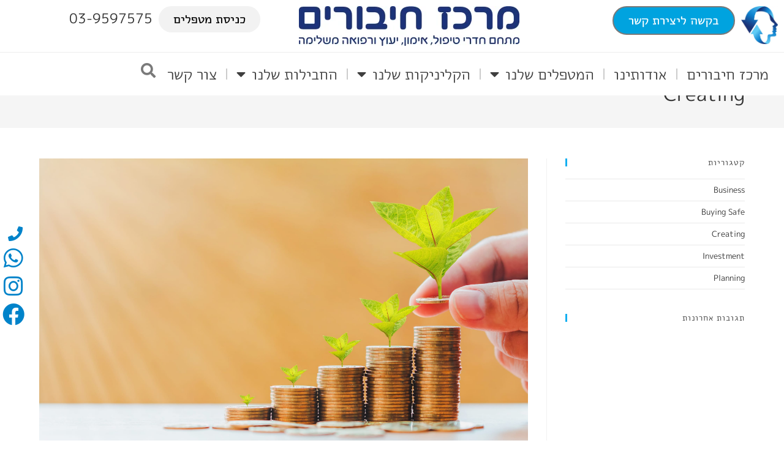

--- FILE ---
content_type: text/html; charset=UTF-8
request_url: https://www.merkaz-hiburim.co.il/category/creating/
body_size: 26973
content:
<!DOCTYPE html>
<html class="html" dir="rtl" lang="he-IL">
<head>
	<meta charset="UTF-8">
	<link rel="profile" href="https://gmpg.org/xfn/11">

	<meta name='robots' content='index, follow, max-image-preview:large, max-snippet:-1, max-video-preview:-1' />

<!-- Google Tag Manager for WordPress by gtm4wp.com -->
<script data-cfasync="false" data-pagespeed-no-defer>
	var gtm4wp_datalayer_name = "dataLayer";
	var dataLayer = dataLayer || [];

	const gtm4wp_scrollerscript_debugmode         = false;
	const gtm4wp_scrollerscript_callbacktime      = 100;
	const gtm4wp_scrollerscript_readerlocation    = 150;
	const gtm4wp_scrollerscript_contentelementid  = "content";
	const gtm4wp_scrollerscript_scannertime       = 60;
</script>
<!-- End Google Tag Manager for WordPress by gtm4wp.com --><meta name="viewport" content="width=device-width, initial-scale=1">
	<!-- This site is optimized with the Yoast SEO plugin v26.7 - https://yoast.com/wordpress/plugins/seo/ -->
	<title>ארכיון Creating - מרכז חיבורים</title>
<link data-rocket-prefetch href="https://www.googletagmanager.com" rel="dns-prefetch">
<link data-rocket-prefetch href="https://www.google-analytics.com" rel="dns-prefetch">
<link data-rocket-prefetch href="https://googleads.g.doubleclick.net" rel="dns-prefetch">
<link data-rocket-prefetch href="https://cdn.enable.co.il" rel="dns-prefetch"><link rel="preload" data-rocket-preload as="image" href="https://www.merkaz-hiburim.co.il/wp-content/uploads/2018/08/merkaz_hiburim_footer.webp" fetchpriority="high">
	<link rel="canonical" href="https://www.merkaz-hiburim.co.il/category/creating/" />
	<meta property="og:locale" content="he_IL" />
	<meta property="og:type" content="article" />
	<meta property="og:title" content="ארכיון Creating - מרכז חיבורים" />
	<meta property="og:url" content="https://www.merkaz-hiburim.co.il/category/creating/" />
	<meta property="og:site_name" content="מרכז חיבורים" />
	<meta name="twitter:card" content="summary_large_image" />
	<script type="application/ld+json" class="yoast-schema-graph">{"@context":"https://schema.org","@graph":[{"@type":"CollectionPage","@id":"https://www.merkaz-hiburim.co.il/category/creating/","url":"https://www.merkaz-hiburim.co.il/category/creating/","name":"ארכיון Creating - מרכז חיבורים","isPartOf":{"@id":"https://www.merkaz-hiburim.co.il/#website"},"primaryImageOfPage":{"@id":"https://www.merkaz-hiburim.co.il/category/creating/#primaryimage"},"image":{"@id":"https://www.merkaz-hiburim.co.il/category/creating/#primaryimage"},"thumbnailUrl":"https://www.merkaz-hiburim.co.il/wp-content/uploads/2017/04/bigstock-225205738.jpg","breadcrumb":{"@id":"https://www.merkaz-hiburim.co.il/category/creating/#breadcrumb"},"inLanguage":"he-IL"},{"@type":"ImageObject","inLanguage":"he-IL","@id":"https://www.merkaz-hiburim.co.il/category/creating/#primaryimage","url":"https://www.merkaz-hiburim.co.il/wp-content/uploads/2017/04/bigstock-225205738.jpg","contentUrl":"https://www.merkaz-hiburim.co.il/wp-content/uploads/2017/04/bigstock-225205738.jpg","width":2800,"height":1867},{"@type":"BreadcrumbList","@id":"https://www.merkaz-hiburim.co.il/category/creating/#breadcrumb","itemListElement":[{"@type":"ListItem","position":1,"name":"דף הבית","item":"https://www.merkaz-hiburim.co.il/"},{"@type":"ListItem","position":2,"name":"Creating"}]},{"@type":"WebSite","@id":"https://www.merkaz-hiburim.co.il/#website","url":"https://www.merkaz-hiburim.co.il/","name":"מרכז חיבורים","description":"קליניקות להשכרה למטפלים","publisher":{"@id":"https://www.merkaz-hiburim.co.il/#organization"},"potentialAction":[{"@type":"SearchAction","target":{"@type":"EntryPoint","urlTemplate":"https://www.merkaz-hiburim.co.il/?s={search_term_string}"},"query-input":{"@type":"PropertyValueSpecification","valueRequired":true,"valueName":"search_term_string"}}],"inLanguage":"he-IL"},{"@type":"Organization","@id":"https://www.merkaz-hiburim.co.il/#organization","name":"מרכז חיבורים","url":"https://www.merkaz-hiburim.co.il/","logo":{"@type":"ImageObject","inLanguage":"he-IL","@id":"https://www.merkaz-hiburim.co.il/#/schema/logo/image/","url":"https://www.merkaz-hiburim.co.il/wp-content/uploads/2018/08/לוגו-מרכז-חיבורים2.png","contentUrl":"https://www.merkaz-hiburim.co.il/wp-content/uploads/2018/08/לוגו-מרכז-חיבורים2.png","width":1772,"height":283,"caption":"מרכז חיבורים"},"image":{"@id":"https://www.merkaz-hiburim.co.il/#/schema/logo/image/"},"sameAs":["https://www.facebook.com/merkaz.hiburim/"]}]}</script>
	<!-- / Yoast SEO plugin. -->


<link rel='dns-prefetch' href='//www.merkaz-hiburim.co.il' />

<link rel="alternate" type="application/rss+xml" title="מרכז חיבורים &laquo; פיד‏" href="https://www.merkaz-hiburim.co.il/feed/" />
<link rel="alternate" type="application/rss+xml" title="מרכז חיבורים &laquo; פיד תגובות‏" href="https://www.merkaz-hiburim.co.il/comments/feed/" />
<link rel="alternate" type="application/rss+xml" title="מרכז חיבורים &laquo; פיד מהקטגוריה Creating" href="https://www.merkaz-hiburim.co.il/category/creating/feed/" />
<style id='wp-img-auto-sizes-contain-inline-css'>
img:is([sizes=auto i],[sizes^="auto," i]){contain-intrinsic-size:3000px 1500px}
/*# sourceURL=wp-img-auto-sizes-contain-inline-css */
</style>
<style id='wp-emoji-styles-inline-css'>

	img.wp-smiley, img.emoji {
		display: inline !important;
		border: none !important;
		box-shadow: none !important;
		height: 1em !important;
		width: 1em !important;
		margin: 0 0.07em !important;
		vertical-align: -0.1em !important;
		background: none !important;
		padding: 0 !important;
	}
/*# sourceURL=wp-emoji-styles-inline-css */
</style>
<link rel='stylesheet' id='wp-block-library-rtl-css' href='https://www.merkaz-hiburim.co.il/wp-includes/css/dist/block-library/style-rtl.min.css?ver=6.9' media='all' />
<style id='wp-block-library-theme-inline-css'>
.wp-block-audio :where(figcaption){color:#555;font-size:13px;text-align:center}.is-dark-theme .wp-block-audio :where(figcaption){color:#ffffffa6}.wp-block-audio{margin:0 0 1em}.wp-block-code{border:1px solid #ccc;border-radius:4px;font-family:Menlo,Consolas,monaco,monospace;padding:.8em 1em}.wp-block-embed :where(figcaption){color:#555;font-size:13px;text-align:center}.is-dark-theme .wp-block-embed :where(figcaption){color:#ffffffa6}.wp-block-embed{margin:0 0 1em}.blocks-gallery-caption{color:#555;font-size:13px;text-align:center}.is-dark-theme .blocks-gallery-caption{color:#ffffffa6}:root :where(.wp-block-image figcaption){color:#555;font-size:13px;text-align:center}.is-dark-theme :root :where(.wp-block-image figcaption){color:#ffffffa6}.wp-block-image{margin:0 0 1em}.wp-block-pullquote{border-bottom:4px solid;border-top:4px solid;color:currentColor;margin-bottom:1.75em}.wp-block-pullquote :where(cite),.wp-block-pullquote :where(footer),.wp-block-pullquote__citation{color:currentColor;font-size:.8125em;font-style:normal;text-transform:uppercase}.wp-block-quote{border-left:.25em solid;margin:0 0 1.75em;padding-left:1em}.wp-block-quote cite,.wp-block-quote footer{color:currentColor;font-size:.8125em;font-style:normal;position:relative}.wp-block-quote:where(.has-text-align-right){border-left:none;border-right:.25em solid;padding-left:0;padding-right:1em}.wp-block-quote:where(.has-text-align-center){border:none;padding-left:0}.wp-block-quote.is-large,.wp-block-quote.is-style-large,.wp-block-quote:where(.is-style-plain){border:none}.wp-block-search .wp-block-search__label{font-weight:700}.wp-block-search__button{border:1px solid #ccc;padding:.375em .625em}:where(.wp-block-group.has-background){padding:1.25em 2.375em}.wp-block-separator.has-css-opacity{opacity:.4}.wp-block-separator{border:none;border-bottom:2px solid;margin-left:auto;margin-right:auto}.wp-block-separator.has-alpha-channel-opacity{opacity:1}.wp-block-separator:not(.is-style-wide):not(.is-style-dots){width:100px}.wp-block-separator.has-background:not(.is-style-dots){border-bottom:none;height:1px}.wp-block-separator.has-background:not(.is-style-wide):not(.is-style-dots){height:2px}.wp-block-table{margin:0 0 1em}.wp-block-table td,.wp-block-table th{word-break:normal}.wp-block-table :where(figcaption){color:#555;font-size:13px;text-align:center}.is-dark-theme .wp-block-table :where(figcaption){color:#ffffffa6}.wp-block-video :where(figcaption){color:#555;font-size:13px;text-align:center}.is-dark-theme .wp-block-video :where(figcaption){color:#ffffffa6}.wp-block-video{margin:0 0 1em}:root :where(.wp-block-template-part.has-background){margin-bottom:0;margin-top:0;padding:1.25em 2.375em}
/*# sourceURL=/wp-includes/css/dist/block-library/theme.min.css */
</style>
<style id='classic-theme-styles-inline-css'>
/*! This file is auto-generated */
.wp-block-button__link{color:#fff;background-color:#32373c;border-radius:9999px;box-shadow:none;text-decoration:none;padding:calc(.667em + 2px) calc(1.333em + 2px);font-size:1.125em}.wp-block-file__button{background:#32373c;color:#fff;text-decoration:none}
/*# sourceURL=/wp-includes/css/classic-themes.min.css */
</style>
<link rel='stylesheet' id='jet-engine-frontend-css' href='https://www.merkaz-hiburim.co.il/wp-content/plugins/jet-engine/assets/css/frontend.css?ver=3.7.10.1' media='all' />
<style id='global-styles-inline-css'>
:root{--wp--preset--aspect-ratio--square: 1;--wp--preset--aspect-ratio--4-3: 4/3;--wp--preset--aspect-ratio--3-4: 3/4;--wp--preset--aspect-ratio--3-2: 3/2;--wp--preset--aspect-ratio--2-3: 2/3;--wp--preset--aspect-ratio--16-9: 16/9;--wp--preset--aspect-ratio--9-16: 9/16;--wp--preset--color--black: #000000;--wp--preset--color--cyan-bluish-gray: #abb8c3;--wp--preset--color--white: #ffffff;--wp--preset--color--pale-pink: #f78da7;--wp--preset--color--vivid-red: #cf2e2e;--wp--preset--color--luminous-vivid-orange: #ff6900;--wp--preset--color--luminous-vivid-amber: #fcb900;--wp--preset--color--light-green-cyan: #7bdcb5;--wp--preset--color--vivid-green-cyan: #00d084;--wp--preset--color--pale-cyan-blue: #8ed1fc;--wp--preset--color--vivid-cyan-blue: #0693e3;--wp--preset--color--vivid-purple: #9b51e0;--wp--preset--gradient--vivid-cyan-blue-to-vivid-purple: linear-gradient(135deg,rgb(6,147,227) 0%,rgb(155,81,224) 100%);--wp--preset--gradient--light-green-cyan-to-vivid-green-cyan: linear-gradient(135deg,rgb(122,220,180) 0%,rgb(0,208,130) 100%);--wp--preset--gradient--luminous-vivid-amber-to-luminous-vivid-orange: linear-gradient(135deg,rgb(252,185,0) 0%,rgb(255,105,0) 100%);--wp--preset--gradient--luminous-vivid-orange-to-vivid-red: linear-gradient(135deg,rgb(255,105,0) 0%,rgb(207,46,46) 100%);--wp--preset--gradient--very-light-gray-to-cyan-bluish-gray: linear-gradient(135deg,rgb(238,238,238) 0%,rgb(169,184,195) 100%);--wp--preset--gradient--cool-to-warm-spectrum: linear-gradient(135deg,rgb(74,234,220) 0%,rgb(151,120,209) 20%,rgb(207,42,186) 40%,rgb(238,44,130) 60%,rgb(251,105,98) 80%,rgb(254,248,76) 100%);--wp--preset--gradient--blush-light-purple: linear-gradient(135deg,rgb(255,206,236) 0%,rgb(152,150,240) 100%);--wp--preset--gradient--blush-bordeaux: linear-gradient(135deg,rgb(254,205,165) 0%,rgb(254,45,45) 50%,rgb(107,0,62) 100%);--wp--preset--gradient--luminous-dusk: linear-gradient(135deg,rgb(255,203,112) 0%,rgb(199,81,192) 50%,rgb(65,88,208) 100%);--wp--preset--gradient--pale-ocean: linear-gradient(135deg,rgb(255,245,203) 0%,rgb(182,227,212) 50%,rgb(51,167,181) 100%);--wp--preset--gradient--electric-grass: linear-gradient(135deg,rgb(202,248,128) 0%,rgb(113,206,126) 100%);--wp--preset--gradient--midnight: linear-gradient(135deg,rgb(2,3,129) 0%,rgb(40,116,252) 100%);--wp--preset--font-size--small: 13px;--wp--preset--font-size--medium: 20px;--wp--preset--font-size--large: 36px;--wp--preset--font-size--x-large: 42px;--wp--preset--spacing--20: 0.44rem;--wp--preset--spacing--30: 0.67rem;--wp--preset--spacing--40: 1rem;--wp--preset--spacing--50: 1.5rem;--wp--preset--spacing--60: 2.25rem;--wp--preset--spacing--70: 3.38rem;--wp--preset--spacing--80: 5.06rem;--wp--preset--shadow--natural: 6px 6px 9px rgba(0, 0, 0, 0.2);--wp--preset--shadow--deep: 12px 12px 50px rgba(0, 0, 0, 0.4);--wp--preset--shadow--sharp: 6px 6px 0px rgba(0, 0, 0, 0.2);--wp--preset--shadow--outlined: 6px 6px 0px -3px rgb(255, 255, 255), 6px 6px rgb(0, 0, 0);--wp--preset--shadow--crisp: 6px 6px 0px rgb(0, 0, 0);}:where(.is-layout-flex){gap: 0.5em;}:where(.is-layout-grid){gap: 0.5em;}body .is-layout-flex{display: flex;}.is-layout-flex{flex-wrap: wrap;align-items: center;}.is-layout-flex > :is(*, div){margin: 0;}body .is-layout-grid{display: grid;}.is-layout-grid > :is(*, div){margin: 0;}:where(.wp-block-columns.is-layout-flex){gap: 2em;}:where(.wp-block-columns.is-layout-grid){gap: 2em;}:where(.wp-block-post-template.is-layout-flex){gap: 1.25em;}:where(.wp-block-post-template.is-layout-grid){gap: 1.25em;}.has-black-color{color: var(--wp--preset--color--black) !important;}.has-cyan-bluish-gray-color{color: var(--wp--preset--color--cyan-bluish-gray) !important;}.has-white-color{color: var(--wp--preset--color--white) !important;}.has-pale-pink-color{color: var(--wp--preset--color--pale-pink) !important;}.has-vivid-red-color{color: var(--wp--preset--color--vivid-red) !important;}.has-luminous-vivid-orange-color{color: var(--wp--preset--color--luminous-vivid-orange) !important;}.has-luminous-vivid-amber-color{color: var(--wp--preset--color--luminous-vivid-amber) !important;}.has-light-green-cyan-color{color: var(--wp--preset--color--light-green-cyan) !important;}.has-vivid-green-cyan-color{color: var(--wp--preset--color--vivid-green-cyan) !important;}.has-pale-cyan-blue-color{color: var(--wp--preset--color--pale-cyan-blue) !important;}.has-vivid-cyan-blue-color{color: var(--wp--preset--color--vivid-cyan-blue) !important;}.has-vivid-purple-color{color: var(--wp--preset--color--vivid-purple) !important;}.has-black-background-color{background-color: var(--wp--preset--color--black) !important;}.has-cyan-bluish-gray-background-color{background-color: var(--wp--preset--color--cyan-bluish-gray) !important;}.has-white-background-color{background-color: var(--wp--preset--color--white) !important;}.has-pale-pink-background-color{background-color: var(--wp--preset--color--pale-pink) !important;}.has-vivid-red-background-color{background-color: var(--wp--preset--color--vivid-red) !important;}.has-luminous-vivid-orange-background-color{background-color: var(--wp--preset--color--luminous-vivid-orange) !important;}.has-luminous-vivid-amber-background-color{background-color: var(--wp--preset--color--luminous-vivid-amber) !important;}.has-light-green-cyan-background-color{background-color: var(--wp--preset--color--light-green-cyan) !important;}.has-vivid-green-cyan-background-color{background-color: var(--wp--preset--color--vivid-green-cyan) !important;}.has-pale-cyan-blue-background-color{background-color: var(--wp--preset--color--pale-cyan-blue) !important;}.has-vivid-cyan-blue-background-color{background-color: var(--wp--preset--color--vivid-cyan-blue) !important;}.has-vivid-purple-background-color{background-color: var(--wp--preset--color--vivid-purple) !important;}.has-black-border-color{border-color: var(--wp--preset--color--black) !important;}.has-cyan-bluish-gray-border-color{border-color: var(--wp--preset--color--cyan-bluish-gray) !important;}.has-white-border-color{border-color: var(--wp--preset--color--white) !important;}.has-pale-pink-border-color{border-color: var(--wp--preset--color--pale-pink) !important;}.has-vivid-red-border-color{border-color: var(--wp--preset--color--vivid-red) !important;}.has-luminous-vivid-orange-border-color{border-color: var(--wp--preset--color--luminous-vivid-orange) !important;}.has-luminous-vivid-amber-border-color{border-color: var(--wp--preset--color--luminous-vivid-amber) !important;}.has-light-green-cyan-border-color{border-color: var(--wp--preset--color--light-green-cyan) !important;}.has-vivid-green-cyan-border-color{border-color: var(--wp--preset--color--vivid-green-cyan) !important;}.has-pale-cyan-blue-border-color{border-color: var(--wp--preset--color--pale-cyan-blue) !important;}.has-vivid-cyan-blue-border-color{border-color: var(--wp--preset--color--vivid-cyan-blue) !important;}.has-vivid-purple-border-color{border-color: var(--wp--preset--color--vivid-purple) !important;}.has-vivid-cyan-blue-to-vivid-purple-gradient-background{background: var(--wp--preset--gradient--vivid-cyan-blue-to-vivid-purple) !important;}.has-light-green-cyan-to-vivid-green-cyan-gradient-background{background: var(--wp--preset--gradient--light-green-cyan-to-vivid-green-cyan) !important;}.has-luminous-vivid-amber-to-luminous-vivid-orange-gradient-background{background: var(--wp--preset--gradient--luminous-vivid-amber-to-luminous-vivid-orange) !important;}.has-luminous-vivid-orange-to-vivid-red-gradient-background{background: var(--wp--preset--gradient--luminous-vivid-orange-to-vivid-red) !important;}.has-very-light-gray-to-cyan-bluish-gray-gradient-background{background: var(--wp--preset--gradient--very-light-gray-to-cyan-bluish-gray) !important;}.has-cool-to-warm-spectrum-gradient-background{background: var(--wp--preset--gradient--cool-to-warm-spectrum) !important;}.has-blush-light-purple-gradient-background{background: var(--wp--preset--gradient--blush-light-purple) !important;}.has-blush-bordeaux-gradient-background{background: var(--wp--preset--gradient--blush-bordeaux) !important;}.has-luminous-dusk-gradient-background{background: var(--wp--preset--gradient--luminous-dusk) !important;}.has-pale-ocean-gradient-background{background: var(--wp--preset--gradient--pale-ocean) !important;}.has-electric-grass-gradient-background{background: var(--wp--preset--gradient--electric-grass) !important;}.has-midnight-gradient-background{background: var(--wp--preset--gradient--midnight) !important;}.has-small-font-size{font-size: var(--wp--preset--font-size--small) !important;}.has-medium-font-size{font-size: var(--wp--preset--font-size--medium) !important;}.has-large-font-size{font-size: var(--wp--preset--font-size--large) !important;}.has-x-large-font-size{font-size: var(--wp--preset--font-size--x-large) !important;}
:where(.wp-block-post-template.is-layout-flex){gap: 1.25em;}:where(.wp-block-post-template.is-layout-grid){gap: 1.25em;}
:where(.wp-block-term-template.is-layout-flex){gap: 1.25em;}:where(.wp-block-term-template.is-layout-grid){gap: 1.25em;}
:where(.wp-block-columns.is-layout-flex){gap: 2em;}:where(.wp-block-columns.is-layout-grid){gap: 2em;}
:root :where(.wp-block-pullquote){font-size: 1.5em;line-height: 1.6;}
/*# sourceURL=global-styles-inline-css */
</style>
<link rel='stylesheet' id='pafe-extension-style-css' href='https://www.merkaz-hiburim.co.il/wp-content/plugins/piotnet-addons-for-elementor-pro/assets/css/minify/extension.min.css?ver=7.1.68' media='all' />
<link rel='stylesheet' id='oceanwp-style-css' href='https://www.merkaz-hiburim.co.il/wp-content/themes/oceanwp/assets/css/style.min.css?ver=1.0' media='all' />
<link rel='stylesheet' id='child-style-css' href='https://www.merkaz-hiburim.co.il/wp-content/themes/oceanwp-child-theme-master/style.css?ver=6.9' media='all' />
<link rel='stylesheet' id='font-awesome-css' href='https://www.merkaz-hiburim.co.il/wp-content/themes/oceanwp/assets/fonts/fontawesome/css/all.min.css?ver=6.7.2' media='all' />
<link rel='stylesheet' id='simple-line-icons-css' href='https://www.merkaz-hiburim.co.il/wp-content/themes/oceanwp/assets/css/third/simple-line-icons.min.css?ver=2.4.0' media='all' />
<link rel='stylesheet' id='jet-fb-option-field-select-css' href='https://www.merkaz-hiburim.co.il/wp-content/plugins/jetformbuilder/modules/option-field/assets/build/select.css?ver=0edd78a6f12e2b918b82' media='all' />
<link rel='stylesheet' id='jet-fb-option-field-checkbox-css' href='https://www.merkaz-hiburim.co.il/wp-content/plugins/jetformbuilder/modules/option-field/assets/build/checkbox.css?ver=6e25adbbae5a5d1bb65e' media='all' />
<link rel='stylesheet' id='jet-fb-option-field-radio-css' href='https://www.merkaz-hiburim.co.il/wp-content/plugins/jetformbuilder/modules/option-field/assets/build/radio.css?ver=7c6d0d4d7df91e6bd6a4' media='all' />
<link rel='stylesheet' id='jet-fb-advanced-choices-css' href='https://www.merkaz-hiburim.co.il/wp-content/plugins/jetformbuilder/modules/advanced-choices/assets/build/main.css?ver=ca05550a7cac3b9b55a3' media='all' />
<link rel='stylesheet' id='jet-fb-wysiwyg-css' href='https://www.merkaz-hiburim.co.il/wp-content/plugins/jetformbuilder/modules/wysiwyg/assets/build/wysiwyg.css?ver=5a4d16fb6d7a94700261' media='all' />
<link rel='stylesheet' id='jet-fb-switcher-css' href='https://www.merkaz-hiburim.co.il/wp-content/plugins/jetformbuilder/modules/switcher/assets/build/switcher.css?ver=06c887a8b9195e5a119d' media='all' />
<link rel='stylesheet' id='jet-popup-frontend-css' href='https://www.merkaz-hiburim.co.il/wp-content/plugins/jet-popup/assets/css/jet-popup-frontend.css?ver=2.0.20.1' media='all' />
<link rel='stylesheet' id='elementor-frontend-css' href='https://www.merkaz-hiburim.co.il/wp-content/plugins/elementor/assets/css/frontend.min.css?ver=3.34.1' media='all' />
<link rel='stylesheet' id='widget-image-css' href='https://www.merkaz-hiburim.co.il/wp-content/plugins/elementor/assets/css/widget-image-rtl.min.css?ver=3.34.1' media='all' />
<link rel='stylesheet' id='widget-nav-menu-css' href='https://www.merkaz-hiburim.co.il/wp-content/plugins/elementor-pro/assets/css/widget-nav-menu-rtl.min.css?ver=3.33.1' media='all' />
<link rel='stylesheet' id='widget-search-form-css' href='https://www.merkaz-hiburim.co.il/wp-content/plugins/elementor-pro/assets/css/widget-search-form-rtl.min.css?ver=3.33.1' media='all' />
<link rel='stylesheet' id='elementor-icons-shared-0-css' href='https://www.merkaz-hiburim.co.il/wp-content/plugins/elementor/assets/lib/font-awesome/css/fontawesome.min.css?ver=5.15.3' media='all' />
<link rel='stylesheet' id='elementor-icons-fa-solid-css' href='https://www.merkaz-hiburim.co.il/wp-content/plugins/elementor/assets/lib/font-awesome/css/solid.min.css?ver=5.15.3' media='all' />
<link rel='stylesheet' id='e-sticky-css' href='https://www.merkaz-hiburim.co.il/wp-content/plugins/elementor-pro/assets/css/modules/sticky.min.css?ver=3.33.1' media='all' />
<link rel='stylesheet' id='widget-heading-css' href='https://www.merkaz-hiburim.co.il/wp-content/plugins/elementor/assets/css/widget-heading-rtl.min.css?ver=3.34.1' media='all' />
<link rel='stylesheet' id='widget-divider-css' href='https://www.merkaz-hiburim.co.il/wp-content/plugins/elementor/assets/css/widget-divider-rtl.min.css?ver=3.34.1' media='all' />
<link rel='stylesheet' id='widget-form-css' href='https://www.merkaz-hiburim.co.il/wp-content/plugins/elementor-pro/assets/css/widget-form-rtl.min.css?ver=3.33.1' media='all' />
<link rel='stylesheet' id='e-animation-bob-css' href='https://www.merkaz-hiburim.co.il/wp-content/plugins/elementor/assets/lib/animations/styles/e-animation-bob.min.css?ver=3.34.1' media='all' />
<link rel='stylesheet' id='e-animation-fadeIn-css' href='https://www.merkaz-hiburim.co.il/wp-content/plugins/elementor/assets/lib/animations/styles/fadeIn.min.css?ver=3.34.1' media='all' />
<link rel='stylesheet' id='e-popup-css' href='https://www.merkaz-hiburim.co.il/wp-content/plugins/elementor-pro/assets/css/conditionals/popup.min.css?ver=3.33.1' media='all' />
<link rel='stylesheet' id='elementor-icons-css' href='https://www.merkaz-hiburim.co.il/wp-content/plugins/elementor/assets/lib/eicons/css/elementor-icons.min.css?ver=5.45.0' media='all' />
<link rel='stylesheet' id='elementor-post-6006-css' href='https://www.merkaz-hiburim.co.il/wp-content/uploads/elementor/css/post-6006.css?ver=1768622937' media='all' />
<link rel='stylesheet' id='font-awesome-5-all-css' href='https://www.merkaz-hiburim.co.il/wp-content/plugins/elementor/assets/lib/font-awesome/css/all.min.css?ver=3.34.1' media='all' />
<link rel='stylesheet' id='font-awesome-4-shim-css' href='https://www.merkaz-hiburim.co.il/wp-content/plugins/elementor/assets/lib/font-awesome/css/v4-shims.min.css?ver=3.34.1' media='all' />
<link rel='stylesheet' id='jet-form-builder-advanced-media-elementor-frontend-css' href='https://www.merkaz-hiburim.co.il/wp-content/plugins/jet-form-builder-drag-and-drop-file-upload/assets/dist/advanced-media-field.css?ver=1.0.4' media='all' />
<link rel='stylesheet' id='elementor-post-6047-css' href='https://www.merkaz-hiburim.co.il/wp-content/uploads/elementor/css/post-6047.css?ver=1768622937' media='all' />
<link rel='stylesheet' id='elementor-post-4948-css' href='https://www.merkaz-hiburim.co.il/wp-content/uploads/elementor/css/post-4948.css?ver=1768622938' media='all' />
<link rel='stylesheet' id='elementor-post-6128-css' href='https://www.merkaz-hiburim.co.il/wp-content/uploads/elementor/css/post-6128.css?ver=1768622936' media='all' />
<link rel='stylesheet' id='elementor-post-6089-css' href='https://www.merkaz-hiburim.co.il/wp-content/uploads/elementor/css/post-6089.css?ver=1768622936' media='all' />
<link rel='stylesheet' id='elementor-post-6067-css' href='https://www.merkaz-hiburim.co.il/wp-content/uploads/elementor/css/post-6067.css?ver=1768622936' media='all' />
<link rel='stylesheet' id='oe-widgets-style-css' href='https://www.merkaz-hiburim.co.il/wp-content/plugins/ocean-extra/assets/css/widgets.css?ver=6.9' media='all' />
<link rel='stylesheet' id='oe-widgets-style-rtl-css' href='https://www.merkaz-hiburim.co.il/wp-content/plugins/ocean-extra/assets/css/rtl.css?ver=6.9' media='all' />
<link rel='stylesheet' id='elementor-gf-local-mplus1p-css' href='https://www.merkaz-hiburim.co.il/wp-content/uploads/elementor/google-fonts/css/mplus1p.css?ver=1755676600' media='all' />
<link rel='stylesheet' id='elementor-gf-local-assistant-css' href='https://www.merkaz-hiburim.co.il/wp-content/uploads/elementor/google-fonts/css/assistant.css?ver=1742276429' media='all' />
<link rel='stylesheet' id='elementor-gf-local-teko-css' href='https://www.merkaz-hiburim.co.il/wp-content/uploads/elementor/google-fonts/css/teko.css?ver=1742276435' media='all' />
<link rel='stylesheet' id='elementor-gf-local-heebo-css' href='https://www.merkaz-hiburim.co.il/wp-content/uploads/elementor/google-fonts/css/heebo.css?ver=1742276449' media='all' />
<link rel='stylesheet' id='elementor-icons-fa-brands-css' href='https://www.merkaz-hiburim.co.il/wp-content/plugins/elementor/assets/lib/font-awesome/css/brands.min.css?ver=5.15.3' media='all' />
<link rel='stylesheet' id='elementor-icons-fa-regular-css' href='https://www.merkaz-hiburim.co.il/wp-content/plugins/elementor/assets/lib/font-awesome/css/regular.min.css?ver=5.15.3' media='all' />
<script src="https://www.merkaz-hiburim.co.il/wp-includes/js/jquery/jquery.min.js?ver=3.7.1" id="jquery-core-js"></script>
<script src="https://www.merkaz-hiburim.co.il/wp-includes/js/jquery/jquery-migrate.min.js?ver=3.4.1" id="jquery-migrate-js"></script>
<script src="https://www.merkaz-hiburim.co.il/wp-content/plugins/piotnet-addons-for-elementor-pro/assets/js/minify/extension.min.js?ver=7.1.68" id="pafe-extension-js"></script>
<script src="https://www.merkaz-hiburim.co.il/wp-content/plugins/duracelltomi-google-tag-manager/dist/js/analytics-talk-content-tracking.js?ver=1.22.3" id="gtm4wp-scroll-tracking-js"></script>
<script src="https://www.merkaz-hiburim.co.il/wp-content/plugins/elementor/assets/lib/font-awesome/js/v4-shims.min.js?ver=3.34.1" id="font-awesome-4-shim-js"></script>
<link rel="https://api.w.org/" href="https://www.merkaz-hiburim.co.il/wp-json/" /><link rel="alternate" title="JSON" type="application/json" href="https://www.merkaz-hiburim.co.il/wp-json/wp/v2/categories/4" /><link rel="EditURI" type="application/rsd+xml" title="RSD" href="https://www.merkaz-hiburim.co.il/xmlrpc.php?rsd" />
<meta name="generator" content="WordPress 6.9" />

<!-- Google Tag Manager for WordPress by gtm4wp.com -->
<!-- GTM Container placement set to footer -->
<script data-cfasync="false" data-pagespeed-no-defer>
	var dataLayer_content = {"pagePostType":"post","pagePostType2":"category-post","pageCategory":["creating","investment"]};
	dataLayer.push( dataLayer_content );
</script>
<script data-cfasync="false" data-pagespeed-no-defer>
(function(w,d,s,l,i){w[l]=w[l]||[];w[l].push({'gtm.start':
new Date().getTime(),event:'gtm.js'});var f=d.getElementsByTagName(s)[0],
j=d.createElement(s),dl=l!='dataLayer'?'&l='+l:'';j.async=true;j.src=
'//www.googletagmanager.com/gtm.js?id='+i+dl;f.parentNode.insertBefore(j,f);
})(window,document,'script','dataLayer','GTM-MNVBDJ7');
</script>
<!-- End Google Tag Manager for WordPress by gtm4wp.com --><meta name="generator" content="Elementor 3.34.1; features: additional_custom_breakpoints; settings: css_print_method-external, google_font-enabled, font_display-auto">
<style>.recentcomments a{display:inline !important;padding:0 !important;margin:0 !important;}</style>			<style>
				.e-con.e-parent:nth-of-type(n+4):not(.e-lazyloaded):not(.e-no-lazyload),
				.e-con.e-parent:nth-of-type(n+4):not(.e-lazyloaded):not(.e-no-lazyload) * {
					background-image: none !important;
				}
				@media screen and (max-height: 1024px) {
					.e-con.e-parent:nth-of-type(n+3):not(.e-lazyloaded):not(.e-no-lazyload),
					.e-con.e-parent:nth-of-type(n+3):not(.e-lazyloaded):not(.e-no-lazyload) * {
						background-image: none !important;
					}
				}
				@media screen and (max-height: 640px) {
					.e-con.e-parent:nth-of-type(n+2):not(.e-lazyloaded):not(.e-no-lazyload),
					.e-con.e-parent:nth-of-type(n+2):not(.e-lazyloaded):not(.e-no-lazyload) * {
						background-image: none !important;
					}
				}
			</style>
			<link rel="icon" href="https://www.merkaz-hiburim.co.il/wp-content/uploads/2024/11/cropped-mh-favicon-32x32.png" sizes="32x32" />
<link rel="icon" href="https://www.merkaz-hiburim.co.il/wp-content/uploads/2024/11/cropped-mh-favicon-192x192.png" sizes="192x192" />
<link rel="apple-touch-icon" href="https://www.merkaz-hiburim.co.il/wp-content/uploads/2024/11/cropped-mh-favicon-180x180.png" />
<meta name="msapplication-TileImage" content="https://www.merkaz-hiburim.co.il/wp-content/uploads/2024/11/cropped-mh-favicon-270x270.png" />
<style>.pswp.pafe-lightbox-modal {display: none;}</style><!-- OceanWP CSS -->
<style type="text/css">
/* Colors */body .theme-button,body input[type="submit"],body button[type="submit"],body button,body .button,body div.wpforms-container-full .wpforms-form input[type=submit],body div.wpforms-container-full .wpforms-form button[type=submit],body div.wpforms-container-full .wpforms-form .wpforms-page-button,.woocommerce-cart .wp-element-button,.woocommerce-checkout .wp-element-button,.wp-block-button__link{border-color:#ffffff}body .theme-button:hover,body input[type="submit"]:hover,body button[type="submit"]:hover,body button:hover,body .button:hover,body div.wpforms-container-full .wpforms-form input[type=submit]:hover,body div.wpforms-container-full .wpforms-form input[type=submit]:active,body div.wpforms-container-full .wpforms-form button[type=submit]:hover,body div.wpforms-container-full .wpforms-form button[type=submit]:active,body div.wpforms-container-full .wpforms-form .wpforms-page-button:hover,body div.wpforms-container-full .wpforms-form .wpforms-page-button:active,.woocommerce-cart .wp-element-button:hover,.woocommerce-checkout .wp-element-button:hover,.wp-block-button__link:hover{border-color:#ffffff}/* OceanWP Style Settings CSS */.theme-button,input[type="submit"],button[type="submit"],button,.button,body div.wpforms-container-full .wpforms-form input[type=submit],body div.wpforms-container-full .wpforms-form button[type=submit],body div.wpforms-container-full .wpforms-form .wpforms-page-button{border-style:solid}.theme-button,input[type="submit"],button[type="submit"],button,.button,body div.wpforms-container-full .wpforms-form input[type=submit],body div.wpforms-container-full .wpforms-form button[type=submit],body div.wpforms-container-full .wpforms-form .wpforms-page-button{border-width:1px}form input[type="text"],form input[type="password"],form input[type="email"],form input[type="url"],form input[type="date"],form input[type="month"],form input[type="time"],form input[type="datetime"],form input[type="datetime-local"],form input[type="week"],form input[type="number"],form input[type="search"],form input[type="tel"],form input[type="color"],form select,form textarea,.woocommerce .woocommerce-checkout .select2-container--default .select2-selection--single{border-style:solid}body div.wpforms-container-full .wpforms-form input[type=date],body div.wpforms-container-full .wpforms-form input[type=datetime],body div.wpforms-container-full .wpforms-form input[type=datetime-local],body div.wpforms-container-full .wpforms-form input[type=email],body div.wpforms-container-full .wpforms-form input[type=month],body div.wpforms-container-full .wpforms-form input[type=number],body div.wpforms-container-full .wpforms-form input[type=password],body div.wpforms-container-full .wpforms-form input[type=range],body div.wpforms-container-full .wpforms-form input[type=search],body div.wpforms-container-full .wpforms-form input[type=tel],body div.wpforms-container-full .wpforms-form input[type=text],body div.wpforms-container-full .wpforms-form input[type=time],body div.wpforms-container-full .wpforms-form input[type=url],body div.wpforms-container-full .wpforms-form input[type=week],body div.wpforms-container-full .wpforms-form select,body div.wpforms-container-full .wpforms-form textarea{border-style:solid}form input[type="text"],form input[type="password"],form input[type="email"],form input[type="url"],form input[type="date"],form input[type="month"],form input[type="time"],form input[type="datetime"],form input[type="datetime-local"],form input[type="week"],form input[type="number"],form input[type="search"],form input[type="tel"],form input[type="color"],form select,form textarea{border-radius:3px}body div.wpforms-container-full .wpforms-form input[type=date],body div.wpforms-container-full .wpforms-form input[type=datetime],body div.wpforms-container-full .wpforms-form input[type=datetime-local],body div.wpforms-container-full .wpforms-form input[type=email],body div.wpforms-container-full .wpforms-form input[type=month],body div.wpforms-container-full .wpforms-form input[type=number],body div.wpforms-container-full .wpforms-form input[type=password],body div.wpforms-container-full .wpforms-form input[type=range],body div.wpforms-container-full .wpforms-form input[type=search],body div.wpforms-container-full .wpforms-form input[type=tel],body div.wpforms-container-full .wpforms-form input[type=text],body div.wpforms-container-full .wpforms-form input[type=time],body div.wpforms-container-full .wpforms-form input[type=url],body div.wpforms-container-full .wpforms-form input[type=week],body div.wpforms-container-full .wpforms-form select,body div.wpforms-container-full .wpforms-form textarea{border-radius:3px}/* Header */#site-header.has-header-media .overlay-header-media{background-color:rgba(0,0,0,0.5)}/* Blog CSS */.ocean-single-post-header ul.meta-item li a:hover{color:#333333}/* Typography */body{font-size:14px;line-height:1.8}h1,h2,h3,h4,h5,h6,.theme-heading,.widget-title,.oceanwp-widget-recent-posts-title,.comment-reply-title,.entry-title,.sidebar-box .widget-title{line-height:1.4}h1{font-size:23px;line-height:1.4}h2{font-size:20px;line-height:1.4}h3{font-size:18px;line-height:1.4}h4{font-size:17px;line-height:1.4}h5{font-size:14px;line-height:1.4}h6{font-size:15px;line-height:1.4}.page-header .page-header-title,.page-header.background-image-page-header .page-header-title{font-size:32px;line-height:1.4}.page-header .page-subheading{font-size:15px;line-height:1.8}.site-breadcrumbs,.site-breadcrumbs a{font-size:13px;line-height:1.4}#top-bar-content,#top-bar-social-alt{font-size:12px;line-height:1.8}#site-logo a.site-logo-text{font-size:24px;line-height:1.8}.dropdown-menu ul li a.menu-link,#site-header.full_screen-header .fs-dropdown-menu ul.sub-menu li a{font-size:12px;line-height:1.2;letter-spacing:.6px}.sidr-class-dropdown-menu li a,a.sidr-class-toggle-sidr-close,#mobile-dropdown ul li a,body #mobile-fullscreen ul li a{font-size:15px;line-height:1.8}.blog-entry.post .blog-entry-header .entry-title a{font-size:24px;line-height:1.4}.ocean-single-post-header .single-post-title{font-size:34px;line-height:1.4;letter-spacing:.6px}.ocean-single-post-header ul.meta-item li,.ocean-single-post-header ul.meta-item li a{font-size:13px;line-height:1.4;letter-spacing:.6px}.ocean-single-post-header .post-author-name,.ocean-single-post-header .post-author-name a{font-size:14px;line-height:1.4;letter-spacing:.6px}.ocean-single-post-header .post-author-description{font-size:12px;line-height:1.4;letter-spacing:.6px}.single-post .entry-title{line-height:1.4;letter-spacing:.6px}.single-post ul.meta li,.single-post ul.meta li a{font-size:14px;line-height:1.4;letter-spacing:.6px}.sidebar-box .widget-title,.sidebar-box.widget_block .wp-block-heading{font-size:13px;line-height:1;letter-spacing:1px}#footer-widgets .footer-box .widget-title{font-size:13px;line-height:1;letter-spacing:1px}#footer-bottom #copyright{font-size:12px;line-height:1}#footer-bottom #footer-bottom-menu{font-size:12px;line-height:1}.woocommerce-store-notice.demo_store{line-height:2;letter-spacing:1.5px}.demo_store .woocommerce-store-notice__dismiss-link{line-height:2;letter-spacing:1.5px}.woocommerce ul.products li.product li.title h2,.woocommerce ul.products li.product li.title a{font-size:14px;line-height:1.5}.woocommerce ul.products li.product li.category,.woocommerce ul.products li.product li.category a{font-size:12px;line-height:1}.woocommerce ul.products li.product .price{font-size:18px;line-height:1}.woocommerce ul.products li.product .button,.woocommerce ul.products li.product .product-inner .added_to_cart{font-size:12px;line-height:1.5;letter-spacing:1px}.woocommerce ul.products li.owp-woo-cond-notice span,.woocommerce ul.products li.owp-woo-cond-notice a{font-size:16px;line-height:1;letter-spacing:1px;font-weight:600;text-transform:capitalize}.woocommerce div.product .product_title{font-size:24px;line-height:1.4;letter-spacing:.6px}.woocommerce div.product p.price{font-size:36px;line-height:1}.woocommerce .owp-btn-normal .summary form button.button,.woocommerce .owp-btn-big .summary form button.button,.woocommerce .owp-btn-very-big .summary form button.button{font-size:12px;line-height:1.5;letter-spacing:1px;text-transform:uppercase}.woocommerce div.owp-woo-single-cond-notice span,.woocommerce div.owp-woo-single-cond-notice a{font-size:18px;line-height:2;letter-spacing:1.5px;font-weight:600;text-transform:capitalize}.ocean-preloader--active .preloader-after-content{font-size:20px;line-height:1.8;letter-spacing:.6px}
</style><meta name="generator" content="WP Rocket 3.20.1.2" data-wpr-features="wpr_preconnect_external_domains wpr_oci wpr_desktop" /></head>

<body class="rtl archive category category-creating category-4 wp-custom-logo wp-embed-responsive wp-theme-oceanwp wp-child-theme-oceanwp-child-theme-master oceanwp-theme dropdown-mobile default-breakpoint has-sidebar content-right-sidebar has-topbar has-breadcrumbs elementor-default elementor-kit-6006" itemscope="itemscope" itemtype="https://schema.org/Blog">

	
	
	<div  id="outer-wrap" class="site clr">

		<a class="skip-link screen-reader-text" href="#main">Skip to content</a>

		
		<div  id="wrap" class="clr">

			

<div  id="top-bar-wrap" class="clr">

	<div id="top-bar" class="clr container has-no-content">

		
		<div id="top-bar-inner" class="clr">

			

		</div><!-- #top-bar-inner -->

		
	</div><!-- #top-bar -->

</div><!-- #top-bar-wrap -->


			
<header  id="site-header" class="clr" data-height="74" itemscope="itemscope" itemtype="https://schema.org/WPHeader" role="banner">

			<header data-elementor-type="header" data-elementor-id="6047" class="elementor elementor-6047 elementor-location-header" data-elementor-post-type="elementor_library">
			<div class="elementor-element elementor-element-e57b5c2 e-con-full main_header elementor-hidden-mobile e-flex e-con e-parent" data-id="e57b5c2" data-element_type="container" data-settings="{&quot;background_background&quot;:&quot;classic&quot;,&quot;position&quot;:&quot;fixed&quot;,&quot;jet_parallax_layout_list&quot;:[]}">
		<div class="elementor-element elementor-element-6b8fd45 elementor-hidden-mobile e-con-full e-flex e-con e-child" data-id="6b8fd45" data-element_type="container" data-settings="{&quot;jet_parallax_layout_list&quot;:[{&quot;jet_parallax_layout_image&quot;:{&quot;url&quot;:&quot;&quot;,&quot;id&quot;:&quot;&quot;,&quot;size&quot;:&quot;&quot;},&quot;_id&quot;:&quot;ca67e33&quot;,&quot;jet_parallax_layout_image_tablet&quot;:{&quot;url&quot;:&quot;&quot;,&quot;id&quot;:&quot;&quot;,&quot;size&quot;:&quot;&quot;},&quot;jet_parallax_layout_image_mobile&quot;:{&quot;url&quot;:&quot;&quot;,&quot;id&quot;:&quot;&quot;,&quot;size&quot;:&quot;&quot;},&quot;jet_parallax_layout_speed&quot;:{&quot;unit&quot;:&quot;%&quot;,&quot;size&quot;:50,&quot;sizes&quot;:[]},&quot;jet_parallax_layout_type&quot;:&quot;scroll&quot;,&quot;jet_parallax_layout_direction&quot;:&quot;1&quot;,&quot;jet_parallax_layout_fx_direction&quot;:null,&quot;jet_parallax_layout_z_index&quot;:&quot;&quot;,&quot;jet_parallax_layout_bg_x&quot;:50,&quot;jet_parallax_layout_bg_x_tablet&quot;:&quot;&quot;,&quot;jet_parallax_layout_bg_x_mobile&quot;:&quot;&quot;,&quot;jet_parallax_layout_bg_y&quot;:50,&quot;jet_parallax_layout_bg_y_tablet&quot;:&quot;&quot;,&quot;jet_parallax_layout_bg_y_mobile&quot;:&quot;&quot;,&quot;jet_parallax_layout_bg_size&quot;:&quot;auto&quot;,&quot;jet_parallax_layout_bg_size_tablet&quot;:&quot;&quot;,&quot;jet_parallax_layout_bg_size_mobile&quot;:&quot;&quot;,&quot;jet_parallax_layout_animation_prop&quot;:&quot;transform&quot;,&quot;jet_parallax_layout_on&quot;:[&quot;desktop&quot;,&quot;tablet&quot;]}]}">
		<div class="elementor-element elementor-element-e64ee0b e-con-full e-flex e-con e-child" data-id="e64ee0b" data-element_type="container" data-settings="{&quot;jet_parallax_layout_list&quot;:[]}">
				<div class="elementor-element elementor-element-0202bb1 elementor-widget__width-auto elementor-widget elementor-widget-image" data-id="0202bb1" data-element_type="widget" data-widget_type="image.default">
				<div class="elementor-widget-container">
																<a href="https://www.merkaz-hiburim.co.il">
							<img fetchpriority="high" width="500" height="520" src="https://www.merkaz-hiburim.co.il/wp-content/uploads/2020/06/merkaz-hiburim.webp" class="attachment-large size-large wp-image-7297" alt="מרכז חיבורים" srcset="https://www.merkaz-hiburim.co.il/wp-content/uploads/2020/06/merkaz-hiburim.webp 500w, https://www.merkaz-hiburim.co.il/wp-content/uploads/2020/06/merkaz-hiburim-288x300.webp 288w" sizes="(max-width: 500px) 100vw, 500px" />								</a>
															</div>
				</div>
				<div class="elementor-element elementor-element-67689f0 elementor-widget__width-auto elementor-widget elementor-widget-button" data-id="67689f0" data-element_type="widget" data-widget_type="button.default">
				<div class="elementor-widget-container">
									<div class="elementor-button-wrapper">
					<a class="elementor-button elementor-button-link elementor-size-sm" href="#elementor-action%3Aaction%3Dpopup%3Aopen%26settings%3DeyJpZCI6IjYwNjciLCJ0b2dnbGUiOmZhbHNlfQ%3D%3D">
						<span class="elementor-button-content-wrapper">
									<span class="elementor-button-text">בקשה ליצירת קשר</span>
					</span>
					</a>
				</div>
								</div>
				</div>
				</div>
		<div class="elementor-element elementor-element-a539b8d e-con-full e-flex e-con e-child" data-id="a539b8d" data-element_type="container" data-settings="{&quot;jet_parallax_layout_list&quot;:[]}">
				<div class="elementor-element elementor-element-8d8e210 elementor-widget__width-auto elementor-widget-mobile__width-inherit elementor-widget elementor-widget-theme-site-logo elementor-widget-image" data-id="8d8e210" data-element_type="widget" data-widget_type="theme-site-logo.default">
				<div class="elementor-widget-container">
											<a href="https://www.merkaz-hiburim.co.il">
			<img src="https://www.merkaz-hiburim.co.il/wp-content/uploads/elementor/thumbs/mh_logo-r8w391ovxfn1h924t9nxwgw88zozrcf9pmdt2t0txm.webp" title="mh_logo" alt="מרכז חיבורים" loading="lazy" />				</a>
											</div>
				</div>
				</div>
		<div class="elementor-element elementor-element-b9db97b e-con-full e-flex e-con e-child" data-id="b9db97b" data-element_type="container" data-settings="{&quot;jet_parallax_layout_list&quot;:[]}">
				<div class="elementor-element elementor-element-9cea908 elementor-widget__width-auto elementor-widget elementor-widget-button" data-id="9cea908" data-element_type="widget" data-widget_type="button.default">
				<div class="elementor-widget-container">
									<div class="elementor-button-wrapper">
					<a class="elementor-button elementor-button-link elementor-size-sm" href="#elementor-action%3Aaction%3Dpopup%3Aopen%26settings%3DeyJpZCI6IjYxMjgiLCJ0b2dnbGUiOmZhbHNlfQ%3D%3D">
						<span class="elementor-button-content-wrapper">
									<span class="elementor-button-text">כניסת מטפלים</span>
					</span>
					</a>
				</div>
								</div>
				</div>
				<div class="elementor-element elementor-element-c37e79b elementor-widget__width-auto elementor-hidden-phone elementor-widget elementor-widget-html" data-id="c37e79b" data-element_type="widget" data-widget_type="html.default">
				<div class="elementor-widget-container">
					<a href="tel:039597575" class="call-class" style="font-size:22px;">03-9597575</a>				</div>
				</div>
				</div>
				</div>
		<div class="elementor-element elementor-element-1340c40 elementor-hidden-mobile e-con-full e-flex e-con e-child" data-id="1340c40" data-element_type="container" data-settings="{&quot;jet_parallax_layout_list&quot;:[{&quot;jet_parallax_layout_image&quot;:{&quot;url&quot;:&quot;&quot;,&quot;id&quot;:&quot;&quot;,&quot;size&quot;:&quot;&quot;},&quot;_id&quot;:&quot;7457711&quot;,&quot;jet_parallax_layout_image_tablet&quot;:{&quot;url&quot;:&quot;&quot;,&quot;id&quot;:&quot;&quot;,&quot;size&quot;:&quot;&quot;},&quot;jet_parallax_layout_image_mobile&quot;:{&quot;url&quot;:&quot;&quot;,&quot;id&quot;:&quot;&quot;,&quot;size&quot;:&quot;&quot;},&quot;jet_parallax_layout_speed&quot;:{&quot;unit&quot;:&quot;%&quot;,&quot;size&quot;:50,&quot;sizes&quot;:[]},&quot;jet_parallax_layout_type&quot;:&quot;scroll&quot;,&quot;jet_parallax_layout_direction&quot;:&quot;1&quot;,&quot;jet_parallax_layout_fx_direction&quot;:null,&quot;jet_parallax_layout_z_index&quot;:&quot;&quot;,&quot;jet_parallax_layout_bg_x&quot;:50,&quot;jet_parallax_layout_bg_x_tablet&quot;:&quot;&quot;,&quot;jet_parallax_layout_bg_x_mobile&quot;:&quot;&quot;,&quot;jet_parallax_layout_bg_y&quot;:50,&quot;jet_parallax_layout_bg_y_tablet&quot;:&quot;&quot;,&quot;jet_parallax_layout_bg_y_mobile&quot;:&quot;&quot;,&quot;jet_parallax_layout_bg_size&quot;:&quot;auto&quot;,&quot;jet_parallax_layout_bg_size_tablet&quot;:&quot;&quot;,&quot;jet_parallax_layout_bg_size_mobile&quot;:&quot;&quot;,&quot;jet_parallax_layout_animation_prop&quot;:&quot;transform&quot;,&quot;jet_parallax_layout_on&quot;:[&quot;desktop&quot;,&quot;tablet&quot;]}],&quot;background_background&quot;:&quot;classic&quot;,&quot;sticky&quot;:&quot;top&quot;,&quot;sticky_on&quot;:[&quot;desktop&quot;,&quot;tablet&quot;,&quot;mobile&quot;],&quot;sticky_offset&quot;:0,&quot;sticky_effects_offset&quot;:0,&quot;sticky_anchor_link_offset&quot;:0}">
		<div class="elementor-element elementor-element-6bf98d1 e-con-full e-flex e-con e-child" data-id="6bf98d1" data-element_type="container" data-settings="{&quot;jet_parallax_layout_list&quot;:[]}">
		<div class="elementor-element elementor-element-ffa3bbc e-con-full e-flex e-con e-child" data-id="ffa3bbc" data-element_type="container" data-settings="{&quot;jet_parallax_layout_list&quot;:[]}">
				<div class="elementor-element elementor-element-eaad4cd elementor-nav-menu__align-center elementor-widget__width-auto elementor-nav-menu--dropdown-tablet elementor-nav-menu__text-align-aside elementor-nav-menu--toggle elementor-nav-menu--burger elementor-widget elementor-widget-nav-menu" data-id="eaad4cd" data-element_type="widget" data-settings="{&quot;layout&quot;:&quot;horizontal&quot;,&quot;submenu_icon&quot;:{&quot;value&quot;:&quot;&lt;i class=\&quot;fas fa-caret-down\&quot; aria-hidden=\&quot;true\&quot;&gt;&lt;\/i&gt;&quot;,&quot;library&quot;:&quot;fa-solid&quot;},&quot;toggle&quot;:&quot;burger&quot;}" data-widget_type="nav-menu.default">
				<div class="elementor-widget-container">
								<nav aria-label="תפריט" class="elementor-nav-menu--main elementor-nav-menu__container elementor-nav-menu--layout-horizontal e--pointer-underline e--animation-fade">
				<ul id="menu-1-eaad4cd" class="elementor-nav-menu"><li class="menu-item menu-item-type-post_type menu-item-object-page menu-item-home menu-item-5331"><a href="https://www.merkaz-hiburim.co.il/" class="elementor-item">מרכז חיבורים</a></li>
<li class="menu-item menu-item-type-post_type menu-item-object-page menu-item-3062"><a href="https://www.merkaz-hiburim.co.il/%d7%90%d7%95%d7%93%d7%95%d7%aa%d7%99%d7%a0%d7%95/" class="elementor-item">אודותינו</a></li>
<li class="menu-item menu-item-type-post_type menu-item-object-page menu-item-has-children menu-item-5951"><a href="https://www.merkaz-hiburim.co.il/%d7%9e%d7%98%d7%a4%d7%9c%d7%99%d7%9d/" class="elementor-item">המטפלים שלנו</a>
<ul class="sub-menu elementor-nav-menu--dropdown">
	<li class="menu-item menu-item-type-post_type menu-item-object-page menu-item-6313"><a href="https://www.merkaz-hiburim.co.il/%d7%94%d7%a8%d7%a9%d7%9e%d7%94-%d7%9c%d7%9e%d7%98%d7%a4%d7%9c%d7%99%d7%9d/" class="elementor-sub-item">הרשמה למטפלים</a></li>
</ul>
</li>
<li class="menu-item menu-item-type-custom menu-item-object-custom menu-item-has-children menu-item-5635"><a href="#" class="elementor-item elementor-item-anchor">הקליניקות שלנו</a>
<ul class="sub-menu elementor-nav-menu--dropdown">
	<li class="menu-item menu-item-type-post_type menu-item-object-page menu-item-5636"><a href="https://www.merkaz-hiburim.co.il/%d7%9e%d7%a8%d7%9b%d7%96-%d7%97%d7%99%d7%91%d7%95%d7%a8%d7%99%d7%9d-%d7%95%d7%99%d7%a1%d7%95%d7%a6%d7%a7%d7%99/" class="elementor-sub-item">מרכז חיבורים ויסוצקי</a></li>
	<li class="menu-item menu-item-type-post_type menu-item-object-page menu-item-5637"><a href="https://www.merkaz-hiburim.co.il/%d7%9e%d7%a8%d7%9b%d7%96-%d7%97%d7%99%d7%91%d7%95%d7%a8%d7%99%d7%9d-%d7%9b%d7%95%d7%9b%d7%91-%d7%94%d7%a6%d7%a4%d7%95%d7%9f/" class="elementor-sub-item">מרכז חיבורים כוכב הצפון</a></li>
	<li class="menu-item menu-item-type-post_type menu-item-object-page menu-item-6657"><a href="https://www.merkaz-hiburim.co.il/%d7%9e%d7%a8%d7%9b%d7%96-%d7%97%d7%99%d7%91%d7%95%d7%a8%d7%99%d7%9d-%d7%90%d7%a8%d7%99%d7%94-%d7%93%d7%99%d7%a1%d7%a0%d7%a6%d7%99%d7%a7/" class="elementor-sub-item">מרכז חיבורים אריה דיסנצ'יק</a></li>
</ul>
</li>
<li class="menu-item menu-item-type-custom menu-item-object-custom menu-item-has-children menu-item-5456"><a href="#" class="elementor-item elementor-item-anchor">החבילות שלנו</a>
<ul class="sub-menu elementor-nav-menu--dropdown">
	<li class="menu-item menu-item-type-post_type menu-item-object-page menu-item-5458"><a href="https://www.merkaz-hiburim.co.il/%d7%97%d7%91%d7%99%d7%9c%d7%95%d7%aa-%d7%a9%d7%a2%d7%95%d7%aa-%d7%91%d7%9e%d7%95%d7%93%d7%9c-%d7%a1%d7%a1%d7%99%d7%95%d7%aa/" class="elementor-sub-item">מסלול ססיות</a></li>
	<li class="menu-item menu-item-type-post_type menu-item-object-page menu-item-5457"><a href="https://www.merkaz-hiburim.co.il/%d7%97%d7%91%d7%99%d7%9c%d7%aa-%d7%a9%d7%a2%d7%95%d7%aa-%d7%91%d7%9e%d7%95%d7%93%d7%9c-%d7%9b%d7%a8%d7%98%d7%99%d7%a1%d7%99%d7%95%d7%aa/" title="חבילת שעות במודל כרטיסיות" class="elementor-sub-item">מסלול כרטיסיות</a></li>
</ul>
</li>
<li class="menu-item menu-item-type-post_type menu-item-object-page menu-item-1526"><a href="https://www.merkaz-hiburim.co.il/%d7%a6%d7%95%d7%a8-%d7%a7%d7%a9%d7%a8/" class="elementor-item">צור קשר</a></li>
</ul>			</nav>
					<div class="elementor-menu-toggle" role="button" tabindex="0" aria-label="כפתור פתיחת תפריט" aria-expanded="false">
			<i aria-hidden="true" role="presentation" class="elementor-menu-toggle__icon--open eicon-menu-bar"></i><i aria-hidden="true" role="presentation" class="elementor-menu-toggle__icon--close eicon-close"></i>		</div>
					<nav class="elementor-nav-menu--dropdown elementor-nav-menu__container" aria-hidden="true">
				<ul id="menu-2-eaad4cd" class="elementor-nav-menu"><li class="menu-item menu-item-type-post_type menu-item-object-page menu-item-home menu-item-5331"><a href="https://www.merkaz-hiburim.co.il/" class="elementor-item" tabindex="-1">מרכז חיבורים</a></li>
<li class="menu-item menu-item-type-post_type menu-item-object-page menu-item-3062"><a href="https://www.merkaz-hiburim.co.il/%d7%90%d7%95%d7%93%d7%95%d7%aa%d7%99%d7%a0%d7%95/" class="elementor-item" tabindex="-1">אודותינו</a></li>
<li class="menu-item menu-item-type-post_type menu-item-object-page menu-item-has-children menu-item-5951"><a href="https://www.merkaz-hiburim.co.il/%d7%9e%d7%98%d7%a4%d7%9c%d7%99%d7%9d/" class="elementor-item" tabindex="-1">המטפלים שלנו</a>
<ul class="sub-menu elementor-nav-menu--dropdown">
	<li class="menu-item menu-item-type-post_type menu-item-object-page menu-item-6313"><a href="https://www.merkaz-hiburim.co.il/%d7%94%d7%a8%d7%a9%d7%9e%d7%94-%d7%9c%d7%9e%d7%98%d7%a4%d7%9c%d7%99%d7%9d/" class="elementor-sub-item" tabindex="-1">הרשמה למטפלים</a></li>
</ul>
</li>
<li class="menu-item menu-item-type-custom menu-item-object-custom menu-item-has-children menu-item-5635"><a href="#" class="elementor-item elementor-item-anchor" tabindex="-1">הקליניקות שלנו</a>
<ul class="sub-menu elementor-nav-menu--dropdown">
	<li class="menu-item menu-item-type-post_type menu-item-object-page menu-item-5636"><a href="https://www.merkaz-hiburim.co.il/%d7%9e%d7%a8%d7%9b%d7%96-%d7%97%d7%99%d7%91%d7%95%d7%a8%d7%99%d7%9d-%d7%95%d7%99%d7%a1%d7%95%d7%a6%d7%a7%d7%99/" class="elementor-sub-item" tabindex="-1">מרכז חיבורים ויסוצקי</a></li>
	<li class="menu-item menu-item-type-post_type menu-item-object-page menu-item-5637"><a href="https://www.merkaz-hiburim.co.il/%d7%9e%d7%a8%d7%9b%d7%96-%d7%97%d7%99%d7%91%d7%95%d7%a8%d7%99%d7%9d-%d7%9b%d7%95%d7%9b%d7%91-%d7%94%d7%a6%d7%a4%d7%95%d7%9f/" class="elementor-sub-item" tabindex="-1">מרכז חיבורים כוכב הצפון</a></li>
	<li class="menu-item menu-item-type-post_type menu-item-object-page menu-item-6657"><a href="https://www.merkaz-hiburim.co.il/%d7%9e%d7%a8%d7%9b%d7%96-%d7%97%d7%99%d7%91%d7%95%d7%a8%d7%99%d7%9d-%d7%90%d7%a8%d7%99%d7%94-%d7%93%d7%99%d7%a1%d7%a0%d7%a6%d7%99%d7%a7/" class="elementor-sub-item" tabindex="-1">מרכז חיבורים אריה דיסנצ'יק</a></li>
</ul>
</li>
<li class="menu-item menu-item-type-custom menu-item-object-custom menu-item-has-children menu-item-5456"><a href="#" class="elementor-item elementor-item-anchor" tabindex="-1">החבילות שלנו</a>
<ul class="sub-menu elementor-nav-menu--dropdown">
	<li class="menu-item menu-item-type-post_type menu-item-object-page menu-item-5458"><a href="https://www.merkaz-hiburim.co.il/%d7%97%d7%91%d7%99%d7%9c%d7%95%d7%aa-%d7%a9%d7%a2%d7%95%d7%aa-%d7%91%d7%9e%d7%95%d7%93%d7%9c-%d7%a1%d7%a1%d7%99%d7%95%d7%aa/" class="elementor-sub-item" tabindex="-1">מסלול ססיות</a></li>
	<li class="menu-item menu-item-type-post_type menu-item-object-page menu-item-5457"><a href="https://www.merkaz-hiburim.co.il/%d7%97%d7%91%d7%99%d7%9c%d7%aa-%d7%a9%d7%a2%d7%95%d7%aa-%d7%91%d7%9e%d7%95%d7%93%d7%9c-%d7%9b%d7%a8%d7%98%d7%99%d7%a1%d7%99%d7%95%d7%aa/" title="חבילת שעות במודל כרטיסיות" class="elementor-sub-item" tabindex="-1">מסלול כרטיסיות</a></li>
</ul>
</li>
<li class="menu-item menu-item-type-post_type menu-item-object-page menu-item-1526"><a href="https://www.merkaz-hiburim.co.il/%d7%a6%d7%95%d7%a8-%d7%a7%d7%a9%d7%a8/" class="elementor-item" tabindex="-1">צור קשר</a></li>
</ul>			</nav>
						</div>
				</div>
				<div class="elementor-element elementor-element-96d9450 elementor-search-form--skin-full_screen elementor-widget__width-auto elementor-widget-mobile__width-auto elementor-widget elementor-widget-search-form" data-id="96d9450" data-element_type="widget" data-settings="{&quot;skin&quot;:&quot;full_screen&quot;}" data-widget_type="search-form.default">
				<div class="elementor-widget-container">
							<search role="search">
			<form class="elementor-search-form" action="https://www.merkaz-hiburim.co.il" method="get">
												<div class="elementor-search-form__toggle" role="button" tabindex="0" aria-label="חיפוש">
					<i aria-hidden="true" class="fas fa-search"></i>				</div>
								<div class="elementor-search-form__container">
					<label class="elementor-screen-only" for="elementor-search-form-96d9450">חיפוש</label>

					
					<input id="elementor-search-form-96d9450" placeholder="חיפוש..." class="elementor-search-form__input" type="search" name="s" value="">
					
					
										<div class="dialog-lightbox-close-button dialog-close-button" role="button" tabindex="0" aria-label="סגור את תיבת החיפוש">
						<i aria-hidden="true" class="eicon-close"></i>					</div>
									</div>
			</form>
		</search>
						</div>
				</div>
				</div>
				</div>
				</div>
				</div>
		<div class="elementor-element elementor-element-34a61ca main_header_mobile elementor-hidden-desktop elementor-hidden-tablet e-con-full e-flex e-con e-parent" data-id="34a61ca" data-element_type="container" data-settings="{&quot;background_background&quot;:&quot;classic&quot;,&quot;position&quot;:&quot;fixed&quot;,&quot;jet_parallax_layout_list&quot;:[]}">
				<div class="elementor-element elementor-element-179c0ea elementor-widget__width-auto elementor-widget-mobile__width-auto elementor-widget elementor-widget-theme-site-logo elementor-widget-image" data-id="179c0ea" data-element_type="widget" data-widget_type="theme-site-logo.default">
				<div class="elementor-widget-container">
											<a href="https://www.merkaz-hiburim.co.il">
			<img src="https://www.merkaz-hiburim.co.il/wp-content/uploads/elementor/thumbs/mh_logo-r8w391ov74dqrobxr8frvnnx7htz4ir3yao5sleb6k.webp" title="mh_logo" alt="מרכז חיבורים" loading="lazy" />				</a>
											</div>
				</div>
				<div class="elementor-element elementor-element-7206a7b elementor-widget elementor-widget-image" data-id="7206a7b" data-element_type="widget" data-widget_type="image.default">
				<div class="elementor-widget-container">
																<a href="https://www.merkaz-hiburim.co.il">
							<img fetchpriority="high" width="500" height="520" src="https://www.merkaz-hiburim.co.il/wp-content/uploads/2020/06/merkaz-hiburim.webp" class="attachment-large size-large wp-image-7297" alt="מרכז חיבורים" srcset="https://www.merkaz-hiburim.co.il/wp-content/uploads/2020/06/merkaz-hiburim.webp 500w, https://www.merkaz-hiburim.co.il/wp-content/uploads/2020/06/merkaz-hiburim-288x300.webp 288w" sizes="(max-width: 500px) 100vw, 500px" />								</a>
															</div>
				</div>
		<div class="elementor-element elementor-element-a45e3b0 elementor-hidden-desktop elementor-hidden-tablet e-con-full e-flex e-con e-child" data-id="a45e3b0" data-element_type="container" data-settings="{&quot;jet_parallax_layout_list&quot;:[{&quot;jet_parallax_layout_image&quot;:{&quot;url&quot;:&quot;&quot;,&quot;id&quot;:&quot;&quot;,&quot;size&quot;:&quot;&quot;},&quot;_id&quot;:&quot;c3e879f&quot;,&quot;jet_parallax_layout_image_tablet&quot;:{&quot;url&quot;:&quot;&quot;,&quot;id&quot;:&quot;&quot;,&quot;size&quot;:&quot;&quot;},&quot;jet_parallax_layout_image_mobile&quot;:{&quot;url&quot;:&quot;&quot;,&quot;id&quot;:&quot;&quot;,&quot;size&quot;:&quot;&quot;},&quot;jet_parallax_layout_speed&quot;:{&quot;unit&quot;:&quot;%&quot;,&quot;size&quot;:50,&quot;sizes&quot;:[]},&quot;jet_parallax_layout_type&quot;:&quot;scroll&quot;,&quot;jet_parallax_layout_direction&quot;:&quot;1&quot;,&quot;jet_parallax_layout_fx_direction&quot;:null,&quot;jet_parallax_layout_z_index&quot;:&quot;&quot;,&quot;jet_parallax_layout_bg_x&quot;:50,&quot;jet_parallax_layout_bg_x_tablet&quot;:&quot;&quot;,&quot;jet_parallax_layout_bg_x_mobile&quot;:&quot;&quot;,&quot;jet_parallax_layout_bg_y&quot;:50,&quot;jet_parallax_layout_bg_y_tablet&quot;:&quot;&quot;,&quot;jet_parallax_layout_bg_y_mobile&quot;:&quot;&quot;,&quot;jet_parallax_layout_bg_size&quot;:&quot;auto&quot;,&quot;jet_parallax_layout_bg_size_tablet&quot;:&quot;&quot;,&quot;jet_parallax_layout_bg_size_mobile&quot;:&quot;&quot;,&quot;jet_parallax_layout_animation_prop&quot;:&quot;transform&quot;,&quot;jet_parallax_layout_on&quot;:[&quot;desktop&quot;,&quot;tablet&quot;]}],&quot;background_background&quot;:&quot;classic&quot;,&quot;sticky&quot;:&quot;top&quot;,&quot;sticky_on&quot;:[&quot;desktop&quot;,&quot;tablet&quot;,&quot;mobile&quot;],&quot;sticky_offset&quot;:0,&quot;sticky_effects_offset&quot;:0,&quot;sticky_anchor_link_offset&quot;:0}">
		<div class="elementor-element elementor-element-274a700 e-con-full e-flex e-con e-child" data-id="274a700" data-element_type="container" data-settings="{&quot;jet_parallax_layout_list&quot;:[]}">
				<div class="elementor-element elementor-element-f449b43 elementor-widget-mobile__width-auto elementor-view-default elementor-widget elementor-widget-icon" data-id="f449b43" data-element_type="widget" data-widget_type="icon.default">
				<div class="elementor-widget-container">
							<div class="elementor-icon-wrapper">
			<a class="elementor-icon" href="#elementor-action%3Aaction%3Dpopup%3Aopen%26settings%3DeyJpZCI6IjYwODkiLCJ0b2dnbGUiOmZhbHNlfQ%3D%3D">
			<i aria-hidden="true" class="fas fa-bars"></i>			</a>
		</div>
						</div>
				</div>
				<div class="elementor-element elementor-element-979310e elementor-search-form--skin-full_screen elementor-widget__width-auto elementor-widget elementor-widget-search-form" data-id="979310e" data-element_type="widget" data-settings="{&quot;skin&quot;:&quot;full_screen&quot;}" data-widget_type="search-form.default">
				<div class="elementor-widget-container">
							<search role="search">
			<form class="elementor-search-form" action="https://www.merkaz-hiburim.co.il" method="get">
												<div class="elementor-search-form__toggle" role="button" tabindex="0" aria-label="חיפוש">
					<i aria-hidden="true" class="fas fa-search"></i>				</div>
								<div class="elementor-search-form__container">
					<label class="elementor-screen-only" for="elementor-search-form-979310e">חיפוש</label>

					
					<input id="elementor-search-form-979310e" placeholder="חיפוש..." class="elementor-search-form__input" type="search" name="s" value="">
					
					
										<div class="dialog-lightbox-close-button dialog-close-button" role="button" tabindex="0" aria-label="סגור את תיבת החיפוש">
						<i aria-hidden="true" class="eicon-close"></i>					</div>
									</div>
			</form>
		</search>
						</div>
				</div>
				</div>
		<div class="elementor-element elementor-element-1d8cdf2 e-con-full e-flex e-con e-child" data-id="1d8cdf2" data-element_type="container" data-settings="{&quot;jet_parallax_layout_list&quot;:[]}">
				<div class="elementor-element elementor-element-01736a2 elementor-widget__width-auto elementor-widget elementor-widget-button" data-id="01736a2" data-element_type="widget" data-widget_type="button.default">
				<div class="elementor-widget-container">
									<div class="elementor-button-wrapper">
					<a class="elementor-button elementor-button-link elementor-size-sm" href="#elementor-action%3Aaction%3Dpopup%3Aopen%26settings%3DeyJpZCI6IjYwNjciLCJ0b2dnbGUiOmZhbHNlfQ%3D%3D">
						<span class="elementor-button-content-wrapper">
									<span class="elementor-button-text">יצירת קשר</span>
					</span>
					</a>
				</div>
								</div>
				</div>
				<div class="elementor-element elementor-element-daff9d8 elementor-widget__width-auto elementor-mobile-align-justify elementor-widget elementor-widget-button" data-id="daff9d8" data-element_type="widget" data-widget_type="button.default">
				<div class="elementor-widget-container">
									<div class="elementor-button-wrapper">
					<a class="elementor-button elementor-button-link elementor-size-sm" href="#elementor-action%3Aaction%3Dpopup%3Aopen%26settings%3DeyJpZCI6IjYxMjgiLCJ0b2dnbGUiOmZhbHNlfQ%3D%3D">
						<span class="elementor-button-content-wrapper">
									<span class="elementor-button-text">כניסת מטפלים</span>
					</span>
					</a>
				</div>
								</div>
				</div>
				</div>
				</div>
				</div>
				</header>
		
</header><!-- #site-header -->


			
			<main id="main" class="site-main clr"  role="main">

				

<header class="page-header">

	
	<div class="container clr page-header-inner">

		
			<h1 class="page-header-title clr" itemprop="headline">Creating</h1>

			
		
		<nav role="navigation" aria-label="פירורי לחם" class="site-breadcrumbs clr position-"><ol class="trail-items" itemscope itemtype="http://schema.org/BreadcrumbList"><meta name="numberOfItems" content="3" /><meta name="itemListOrder" content="Ascending" /><li class="trail-item trail-begin" itemprop="itemListElement" itemscope itemtype="https://schema.org/ListItem"><a href="https://www.merkaz-hiburim.co.il" rel="home" aria-label="דף הבית" itemprop="item"><span itemprop="name"><i class=" icon-home" aria-hidden="true" role="img"></i><span class="breadcrumb-home has-icon">דף הבית</span></span></a><span class="breadcrumb-sep">></span><meta itemprop="position" content="1" /></li><li class="trail-item" itemprop="itemListElement" itemscope itemtype="https://schema.org/ListItem"><a href="https://www.merkaz-hiburim.co.il/%d7%91%d7%9c%d7%95%d7%92/" itemprop="item"><span itemprop="name">בלוג</span></a><span class="breadcrumb-sep">></span><meta itemprop="position" content="2" /></li><li class="trail-item trail-end" itemprop="itemListElement" itemscope itemtype="https://schema.org/ListItem"><span itemprop="name"><a href="https://www.merkaz-hiburim.co.il/category/creating/">Creating</a></span><meta itemprop="position" content="3" /></li></ol></nav>
	</div><!-- .page-header-inner -->

	
	
</header><!-- .page-header -->


	
	<div id="content-wrap" class="container clr">

		
		<div id="primary" class="content-area clr">

			
			<div id="content" class="site-content clr">

				
										<div id="blog-entries" class="entries clr tablet-col tablet-2-col mobile-col mobile-1-col">

							
							
								
								
	<article id="post-74" class="blog-entry clr large-entry post-74 post type-post status-publish format-standard has-post-thumbnail hentry category-creating category-investment tag-inspection entry has-media">

		<div class="blog-entry-inner clr">

			
<div class="thumbnail">

	<a href="https://www.merkaz-hiburim.co.il/film-industry-taxation-in-california/" class="thumbnail-link">

		<img width="2800" height="1867" src="https://www.merkaz-hiburim.co.il/wp-content/uploads/2017/04/bigstock-225205738.jpg" class="attachment-full size-full wp-post-image" alt="Read more about the article המחיר הוא לא הכל" itemprop="image" decoding="async" srcset="https://www.merkaz-hiburim.co.il/wp-content/uploads/2017/04/bigstock-225205738.jpg 2800w, https://www.merkaz-hiburim.co.il/wp-content/uploads/2017/04/bigstock-225205738-300x200.jpg 300w, https://www.merkaz-hiburim.co.il/wp-content/uploads/2017/04/bigstock-225205738-768x512.jpg 768w, https://www.merkaz-hiburim.co.il/wp-content/uploads/2017/04/bigstock-225205738-1024x683.jpg 1024w" sizes="(max-width: 2800px) 100vw, 2800px" />			<span class="overlay"></span>
			
	</a>

	
</div><!-- .thumbnail -->


<header class="blog-entry-header clr">
	<h2 class="blog-entry-title entry-title">
		<a href="https://www.merkaz-hiburim.co.il/film-industry-taxation-in-california/"  rel="bookmark">המחיר הוא לא הכל</a>
	</h2><!-- .blog-entry-title -->
</header><!-- .blog-entry-header -->


<ul class="meta obem-default clr" aria-label="פרטים:">

	
					<li class="meta-author" itemprop="name"><span class="screen-reader-text">מחבר:</span><i class=" icon-user" aria-hidden="true" role="img"></i><a href="https://www.merkaz-hiburim.co.il/author/hiburim/" title="פוסטים מאת itzeak sujaz" rel="author"  itemprop="author" itemscope="itemscope" itemtype="https://schema.org/Person">itzeak sujaz</a></li>
		
		
		
		
		
		
	
		
					<li class="meta-date" itemprop="datePublished"><span class="screen-reader-text">פורסם:</span><i class=" icon-clock" aria-hidden="true" role="img"></i>מרץ 13, 2017</li>
		
		
		
		
		
	
		
		
		
					<li class="meta-cat"><span class="screen-reader-text">קטגוריה:</span><i class=" icon-folder" aria-hidden="true" role="img"></i><a href="https://www.merkaz-hiburim.co.il/category/creating/" rel="category tag">Creating</a><span class="owp-sep" aria-hidden="true">/</span><a href="https://www.merkaz-hiburim.co.il/category/investment/" rel="category tag">Investment</a></li>
		
		
		
	
		
		
		
		
		
		
	
</ul>



<div class="blog-entry-summary clr" itemprop="text">

	
		<p>
			California is known for giving tax incentives for the biggest film and...		</p>

		
</div><!-- .blog-entry-summary -->



<div class="blog-entry-readmore clr">
	
<a href="https://www.merkaz-hiburim.co.il/film-industry-taxation-in-california/" 
	>
	להמשך קריאה<span class="screen-reader-text">המחיר הוא לא הכל</span><i class=" fa fa-angle-left" aria-hidden="true" role="img"></i></a>

</div><!-- .blog-entry-readmore -->


			
		</div><!-- .blog-entry-inner -->

	</article><!-- #post-## -->

	
								
							
						</div><!-- #blog-entries -->

							
					
				
			</div><!-- #content -->

			
		</div><!-- #primary -->

		

<aside id="right-sidebar" class="sidebar-container widget-area sidebar-primary" itemscope="itemscope" itemtype="https://schema.org/WPSideBar" role="complementary" aria-label="סרגל צד ראשי">

	
	<div id="right-sidebar-inner" class="clr">

		<div id="categories-4" class="sidebar-box widget_categories clr"><h4 class="widget-title">קטגוריות</h4>
			<ul>
					<li class="cat-item cat-item-2"><a href="https://www.merkaz-hiburim.co.il/category/business/">Business</a>
</li>
	<li class="cat-item cat-item-3"><a href="https://www.merkaz-hiburim.co.il/category/buying-safe/">Buying Safe</a>
</li>
	<li class="cat-item cat-item-4 current-cat"><a aria-current="page" href="https://www.merkaz-hiburim.co.il/category/creating/">Creating</a>
</li>
	<li class="cat-item cat-item-5"><a href="https://www.merkaz-hiburim.co.il/category/investment/">Investment</a>
</li>
	<li class="cat-item cat-item-6"><a href="https://www.merkaz-hiburim.co.il/category/planning/">Planning</a>
</li>
			</ul>

			</div><div id="recent-comments-3" class="sidebar-box widget_recent_comments clr"><h4 class="widget-title">תגובות אחרונות</h4><ul id="recentcomments"></ul></div>
	</div><!-- #sidebar-inner -->

	
</aside><!-- #right-sidebar -->


	</div><!-- #content-wrap -->

	

	</main><!-- #main -->

	
	
			<footer data-elementor-type="footer" data-elementor-id="4948" class="elementor elementor-4948 elementor-location-footer" data-elementor-post-type="elementor_library">
			<div class="elementor-element elementor-element-169a51b e-flex e-con-boxed e-con e-parent" data-id="169a51b" data-element_type="container" data-settings="{&quot;background_background&quot;:&quot;classic&quot;,&quot;jet_parallax_layout_list&quot;:[{&quot;jet_parallax_layout_speed&quot;:{&quot;unit&quot;:&quot;%&quot;,&quot;size&quot;:50,&quot;sizes&quot;:[]},&quot;_id&quot;:&quot;301507f&quot;,&quot;jet_parallax_layout_image&quot;:{&quot;url&quot;:&quot;&quot;,&quot;id&quot;:&quot;&quot;,&quot;size&quot;:&quot;&quot;},&quot;jet_parallax_layout_image_tablet&quot;:{&quot;url&quot;:&quot;&quot;,&quot;id&quot;:&quot;&quot;,&quot;size&quot;:&quot;&quot;},&quot;jet_parallax_layout_image_mobile&quot;:{&quot;url&quot;:&quot;&quot;,&quot;id&quot;:&quot;&quot;,&quot;size&quot;:&quot;&quot;},&quot;jet_parallax_layout_type&quot;:&quot;scroll&quot;,&quot;jet_parallax_layout_direction&quot;:&quot;1&quot;,&quot;jet_parallax_layout_fx_direction&quot;:null,&quot;jet_parallax_layout_z_index&quot;:&quot;&quot;,&quot;jet_parallax_layout_bg_x&quot;:50,&quot;jet_parallax_layout_bg_x_tablet&quot;:&quot;&quot;,&quot;jet_parallax_layout_bg_x_mobile&quot;:&quot;&quot;,&quot;jet_parallax_layout_bg_y&quot;:50,&quot;jet_parallax_layout_bg_y_tablet&quot;:&quot;&quot;,&quot;jet_parallax_layout_bg_y_mobile&quot;:&quot;&quot;,&quot;jet_parallax_layout_bg_size&quot;:&quot;auto&quot;,&quot;jet_parallax_layout_bg_size_tablet&quot;:&quot;&quot;,&quot;jet_parallax_layout_bg_size_mobile&quot;:&quot;&quot;,&quot;jet_parallax_layout_animation_prop&quot;:&quot;transform&quot;,&quot;jet_parallax_layout_on&quot;:[&quot;desktop&quot;,&quot;tablet&quot;]}]}">
					<div class="e-con-inner">
		<div class="elementor-element elementor-element-949231f e-flex e-con-boxed e-con e-child" data-id="949231f" data-element_type="container" data-settings="{&quot;jet_parallax_layout_list&quot;:[]}">
					<div class="e-con-inner">
				<div class="elementor-element elementor-element-921fe99 elementor-widget elementor-widget-heading" data-id="921fe99" data-element_type="widget" data-widget_type="heading.default">
				<div class="elementor-widget-container">
					<h2 class="elementor-heading-title elementor-size-default">
השאירו פרטים 
ונחזור אליכם</h2>				</div>
				</div>
				<div class="elementor-element elementor-element-aaad996 elementor-widget-divider--view-line elementor-widget elementor-widget-divider" data-id="aaad996" data-element_type="widget" data-widget_type="divider.default">
				<div class="elementor-widget-container">
							<div class="elementor-divider">
			<span class="elementor-divider-separator">
						</span>
		</div>
						</div>
				</div>
		<div class="elementor-element elementor-element-8a8206b e-con-full e-flex e-con e-child" data-id="8a8206b" data-element_type="container" data-settings="{&quot;jet_parallax_layout_list&quot;:[]}">
				<div class="elementor-element elementor-element-d187d3a elementor-button-align-center elementor-widget elementor-widget-form" data-id="d187d3a" data-element_type="widget" data-settings="{&quot;step_next_label&quot;:&quot;\u05d4\u05d1\u05d0&quot;,&quot;step_previous_label&quot;:&quot;\u05d4\u05e7\u05d5\u05d3\u05dd&quot;,&quot;button_width&quot;:&quot;100&quot;,&quot;step_type&quot;:&quot;number_text&quot;,&quot;step_icon_shape&quot;:&quot;circle&quot;}" data-widget_type="form.default">
				<div class="elementor-widget-container">
							<form class="elementor-form" method="post" name="New Form" aria-label="New Form">
			<input type="hidden" name="post_id" value="4948"/>
			<input type="hidden" name="form_id" value="d187d3a"/>
			<input type="hidden" name="referer_title" value="מרכז חיבורים - קליניקות וחדרי טיפול להשכרה בתל אביב - בית חם למטפלים" />

							<input type="hidden" name="queried_id" value="278"/>
			
			<div class="elementor-form-fields-wrapper elementor-labels-">
								<div class="elementor-field-type-text elementor-field-group elementor-column elementor-field-group-full_name elementor-col-50">
												<label for="form-field-full_name" class="elementor-field-label elementor-screen-only">
								Name							</label>
														<input size="1" type="text" name="form_fields[full_name]" id="form-field-full_name" class="elementor-field elementor-size-sm  elementor-field-textual" placeholder="שם מלא">
											</div>
								<div class="elementor-field-type-tel elementor-field-group elementor-column elementor-field-group-phone_number elementor-col-50 elementor-field-required">
												<label for="form-field-phone_number" class="elementor-field-label elementor-screen-only">
								טלפון							</label>
								<input size="1" type="tel" name="form_fields[phone_number]" id="form-field-phone_number" class="elementor-field elementor-size-sm  elementor-field-textual" placeholder="טלפון" required="required" pattern="[0-9()#&amp;+*-=.]+" title="מותר להשתמש רק במספרים ותווי טלפון (#, -, *, וכו&#039;).">

						</div>
								<div class="elementor-field-type-textarea elementor-field-group elementor-column elementor-field-group-user_message elementor-col-100">
												<label for="form-field-user_message" class="elementor-field-label elementor-screen-only">
								Message							</label>
						<textarea class="elementor-field-textual elementor-field  elementor-size-sm" name="form_fields[user_message]" id="form-field-user_message" rows="1" placeholder="הודעה"></textarea>				</div>
								<div class="elementor-field-type-hidden elementor-field-group elementor-column elementor-field-group-87596ca elementor-col-100">
													<input size="1" type="hidden" name="form_fields[87596ca]" id="form-field-87596ca" class="elementor-field elementor-size-sm  elementor-field-textual" value="טופס פוטר מהאתר">
											</div>
								<div class="elementor-field-type-text">
					<input size="1" type="text" name="form_fields[merkazhiburimmd]" id="form-field-merkazhiburimmd" class="elementor-field elementor-size-sm " style="display:none !important;">				</div>
								<div class="elementor-field-group elementor-column elementor-field-type-submit elementor-col-100 e-form__buttons">
					<button class="elementor-button elementor-size-lg" type="submit">
						<span class="elementor-button-content-wrapper">
																						<span class="elementor-button-text">שליחה</span>
													</span>
					</button>
				</div>
			</div>
		</form>
						</div>
				</div>
				</div>
		<div class="elementor-element elementor-element-0a56c30 e-con-full e-flex e-con e-child" data-id="0a56c30" data-element_type="container" data-settings="{&quot;jet_parallax_layout_list&quot;:[]}">
				<div class="elementor-element elementor-element-1197dd4 elementor-widget__width-auto elementor-view-default elementor-widget elementor-widget-icon" data-id="1197dd4" data-element_type="widget" data-widget_type="icon.default">
				<div class="elementor-widget-container">
							<div class="elementor-icon-wrapper">
			<a class="elementor-icon" href="tel:03-9597575">
			<i aria-hidden="true" class="fas fa-phone"></i>			</a>
		</div>
						</div>
				</div>
				<div class="elementor-element elementor-element-1a1df2e elementor-widget__width-auto elementor-hidden-phone elementor-widget elementor-widget-html" data-id="1a1df2e" data-element_type="widget" data-widget_type="html.default">
				<div class="elementor-widget-container">
					<a href="tel:039597575" class="call-class" style="font-size:22px;color:#ffffff;">03-9597575</a>				</div>
				</div>
				<div class="elementor-element elementor-element-5e92af9 elementor-widget__width-auto elementor-view-default elementor-widget elementor-widget-icon" data-id="5e92af9" data-element_type="widget" data-widget_type="icon.default">
				<div class="elementor-widget-container">
							<div class="elementor-icon-wrapper">
			<a class="elementor-icon" href="https://api.whatsapp.com/send?phone=97239597575" target="_blank">
			<i aria-hidden="true" class="fab fa-whatsapp"></i>			</a>
		</div>
						</div>
				</div>
				<div class="elementor-element elementor-element-0130118 elementor-widget__width-auto elementor-view-default elementor-widget elementor-widget-icon" data-id="0130118" data-element_type="widget" data-widget_type="icon.default">
				<div class="elementor-widget-container">
							<div class="elementor-icon-wrapper">
			<a class="elementor-icon" href="https://www.facebook.com/merkaz.hiburim" target="_blank">
			<i aria-hidden="true" class="fab fa-facebook"></i>			</a>
		</div>
						</div>
				</div>
				<div class="elementor-element elementor-element-e6505f9 elementor-widget__width-auto elementor-view-default elementor-widget elementor-widget-icon" data-id="e6505f9" data-element_type="widget" data-widget_type="icon.default">
				<div class="elementor-widget-container">
							<div class="elementor-icon-wrapper">
			<a class="elementor-icon" href="https://www.instagram.com/merkaz.hiburim" target="_blank">
			<i aria-hidden="true" class="fab fa-instagram"></i>			</a>
		</div>
						</div>
				</div>
				</div>
					</div>
				</div>
					</div>
				</div>
		<div class="elementor-element elementor-element-9e39d1b e-con-full e-flex e-con e-parent" data-id="9e39d1b" data-element_type="container" data-settings="{&quot;background_background&quot;:&quot;classic&quot;,&quot;jet_parallax_layout_list&quot;:[{&quot;jet_parallax_layout_speed&quot;:{&quot;unit&quot;:&quot;%&quot;,&quot;size&quot;:50,&quot;sizes&quot;:[]},&quot;_id&quot;:&quot;b32be1b&quot;,&quot;jet_parallax_layout_image&quot;:{&quot;url&quot;:&quot;&quot;,&quot;id&quot;:&quot;&quot;,&quot;size&quot;:&quot;&quot;},&quot;jet_parallax_layout_image_tablet&quot;:{&quot;url&quot;:&quot;&quot;,&quot;id&quot;:&quot;&quot;,&quot;size&quot;:&quot;&quot;},&quot;jet_parallax_layout_image_mobile&quot;:{&quot;url&quot;:&quot;&quot;,&quot;id&quot;:&quot;&quot;,&quot;size&quot;:&quot;&quot;},&quot;jet_parallax_layout_type&quot;:&quot;scroll&quot;,&quot;jet_parallax_layout_direction&quot;:&quot;1&quot;,&quot;jet_parallax_layout_fx_direction&quot;:null,&quot;jet_parallax_layout_z_index&quot;:&quot;&quot;,&quot;jet_parallax_layout_bg_x&quot;:50,&quot;jet_parallax_layout_bg_x_tablet&quot;:&quot;&quot;,&quot;jet_parallax_layout_bg_x_mobile&quot;:&quot;&quot;,&quot;jet_parallax_layout_bg_y&quot;:50,&quot;jet_parallax_layout_bg_y_tablet&quot;:&quot;&quot;,&quot;jet_parallax_layout_bg_y_mobile&quot;:&quot;&quot;,&quot;jet_parallax_layout_bg_size&quot;:&quot;auto&quot;,&quot;jet_parallax_layout_bg_size_tablet&quot;:&quot;&quot;,&quot;jet_parallax_layout_bg_size_mobile&quot;:&quot;&quot;,&quot;jet_parallax_layout_animation_prop&quot;:&quot;transform&quot;,&quot;jet_parallax_layout_on&quot;:[&quot;desktop&quot;,&quot;tablet&quot;]}]}">
		<div class="elementor-element elementor-element-ec0ce34 e-con-full e-flex e-con e-child" data-id="ec0ce34" data-element_type="container" data-settings="{&quot;jet_parallax_layout_list&quot;:[]}">
				<div class="elementor-element elementor-element-435f746 elementor-widget elementor-widget-heading" data-id="435f746" data-element_type="widget" data-widget_type="heading.default">
				<div class="elementor-widget-container">
					<h3 class="elementor-heading-title elementor-size-default">© 2026 מרכז חיבורים, כל הזכויות שמורות.</h3>				</div>
				</div>
				<div class="elementor-element elementor-element-84967ec elementor-widget elementor-widget-html" data-id="84967ec" data-element_type="widget" data-widget_type="html.default">
				<div class="elementor-widget-container">
					<script>document.addEventListener('DOMContentLoaded', function() {
  document.querySelectorAll('.elementor-field-type-tel input[type="tel"]').forEach(function(el) {
    el.setAttribute('maxlength', 10);
  });
});
</script>				</div>
				</div>
		<div class="elementor-element elementor-element-aa7d292 e-con-full side_links_cont e-flex e-con e-child" data-id="aa7d292" data-element_type="container" data-settings="{&quot;position&quot;:&quot;fixed&quot;,&quot;jet_parallax_layout_list&quot;:[]}">
				<div class="elementor-element elementor-element-5546515 elementor-widget__width-auto elementor-view-default elementor-widget elementor-widget-icon" data-id="5546515" data-element_type="widget" data-widget_type="icon.default">
				<div class="elementor-widget-container">
							<div class="elementor-icon-wrapper">
			<a class="elementor-icon" href="tel:039597575">
			<i aria-hidden="true" class="fas fa-phone"></i>			</a>
		</div>
						</div>
				</div>
				<div class="elementor-element elementor-element-ee01ee1 elementor-widget__width-auto elementor-view-default elementor-widget elementor-widget-icon" data-id="ee01ee1" data-element_type="widget" data-widget_type="icon.default">
				<div class="elementor-widget-container">
							<div class="elementor-icon-wrapper">
			<a class="elementor-icon" href="https://api.whatsapp.com/send?phone=97239597575" target="_blank">
			<i aria-hidden="true" class="fab fa-whatsapp"></i>			</a>
		</div>
						</div>
				</div>
				<div class="elementor-element elementor-element-331082d elementor-widget__width-auto elementor-view-default elementor-widget elementor-widget-icon" data-id="331082d" data-element_type="widget" data-widget_type="icon.default">
				<div class="elementor-widget-container">
							<div class="elementor-icon-wrapper">
			<a class="elementor-icon" href="https://www.instagram.com/merkaz.hiburim.tlv/" target="_blank">
			<i aria-hidden="true" class="fab fa-instagram"></i>			</a>
		</div>
						</div>
				</div>
				<div class="elementor-element elementor-element-d61d4e1 elementor-widget__width-auto elementor-view-default elementor-widget elementor-widget-icon" data-id="d61d4e1" data-element_type="widget" data-widget_type="icon.default">
				<div class="elementor-widget-container">
							<div class="elementor-icon-wrapper">
			<a class="elementor-icon" href="https://www.facebook.com/merkaz.hiburim" target="_blank">
			<i aria-hidden="true" class="fab fa-facebook"></i>			</a>
		</div>
						</div>
				</div>
				</div>
				</div>
				</div>
				</footer>
		
	
</div><!-- #wrap -->


</div><!-- #outer-wrap -->



<a aria-label="Scroll to the top of the page" href="#" id="scroll-top" class="scroll-top-right"><i class=" fa fa-angle-up" aria-hidden="true" role="img"></i></a>




<script type="speculationrules">
{"prefetch":[{"source":"document","where":{"and":[{"href_matches":"/*"},{"not":{"href_matches":["/wp-*.php","/wp-admin/*","/wp-content/uploads/*","/wp-content/*","/wp-content/plugins/*","/wp-content/themes/oceanwp-child-theme-master/*","/wp-content/themes/oceanwp/*","/*\\?(.+)"]}},{"not":{"selector_matches":"a[rel~=\"nofollow\"]"}},{"not":{"selector_matches":".no-prefetch, .no-prefetch a"}}]},"eagerness":"conservative"}]}
</script>

<!-- GTM Container placement set to footer -->
<!-- Google Tag Manager (noscript) -->
				<noscript><iframe src="https://www.googletagmanager.com/ns.html?id=GTM-MNVBDJ7" height="0" width="0" style="display:none;visibility:hidden" aria-hidden="true"></iframe></noscript>
<!-- End Google Tag Manager (noscript) -->    <script src="https://cdn.enable.co.il/licenses/enable-L367qu3pd0mxyv-0717-24776/init.js"></script>
    		<div data-elementor-type="popup" data-elementor-id="6067" class="elementor elementor-6067 elementor-location-popup" data-elementor-settings="{&quot;a11y_navigation&quot;:&quot;yes&quot;,&quot;triggers&quot;:[],&quot;timing&quot;:[]}" data-elementor-post-type="elementor_library">
					<section class="elementor-section elementor-top-section elementor-element elementor-element-51d31d0b elementor-section-height-min-height elementor-section-boxed elementor-section-height-default elementor-section-items-middle" data-id="51d31d0b" data-element_type="section" data-settings="{&quot;jet_parallax_layout_list&quot;:[{&quot;_id&quot;:&quot;0f93ebc&quot;,&quot;jet_parallax_layout_image&quot;:{&quot;url&quot;:&quot;&quot;,&quot;id&quot;:&quot;&quot;,&quot;size&quot;:&quot;&quot;},&quot;jet_parallax_layout_image_tablet&quot;:{&quot;url&quot;:&quot;&quot;,&quot;id&quot;:&quot;&quot;,&quot;size&quot;:&quot;&quot;},&quot;jet_parallax_layout_image_mobile&quot;:{&quot;url&quot;:&quot;&quot;,&quot;id&quot;:&quot;&quot;,&quot;size&quot;:&quot;&quot;},&quot;jet_parallax_layout_speed&quot;:{&quot;unit&quot;:&quot;%&quot;,&quot;size&quot;:50,&quot;sizes&quot;:[]},&quot;jet_parallax_layout_type&quot;:&quot;scroll&quot;,&quot;jet_parallax_layout_direction&quot;:&quot;1&quot;,&quot;jet_parallax_layout_fx_direction&quot;:null,&quot;jet_parallax_layout_z_index&quot;:&quot;&quot;,&quot;jet_parallax_layout_bg_x&quot;:50,&quot;jet_parallax_layout_bg_x_tablet&quot;:&quot;&quot;,&quot;jet_parallax_layout_bg_x_mobile&quot;:&quot;&quot;,&quot;jet_parallax_layout_bg_y&quot;:50,&quot;jet_parallax_layout_bg_y_tablet&quot;:&quot;&quot;,&quot;jet_parallax_layout_bg_y_mobile&quot;:&quot;&quot;,&quot;jet_parallax_layout_bg_size&quot;:&quot;auto&quot;,&quot;jet_parallax_layout_bg_size_tablet&quot;:&quot;&quot;,&quot;jet_parallax_layout_bg_size_mobile&quot;:&quot;&quot;,&quot;jet_parallax_layout_animation_prop&quot;:&quot;transform&quot;,&quot;jet_parallax_layout_on&quot;:[&quot;desktop&quot;,&quot;tablet&quot;]}]}">
						<div  class="elementor-container elementor-column-gap-default">
					<div class="elementor-column elementor-col-100 elementor-top-column elementor-element elementor-element-12a4fc96" data-id="12a4fc96" data-element_type="column">
			<div class="elementor-widget-wrap elementor-element-populated">
						<section class="elementor-section elementor-inner-section elementor-element elementor-element-a000e77 elementor-section-boxed elementor-section-height-default elementor-section-height-default" data-id="a000e77" data-element_type="section" data-settings="{&quot;jet_parallax_layout_list&quot;:[{&quot;jet_parallax_layout_image&quot;:{&quot;url&quot;:&quot;&quot;,&quot;id&quot;:&quot;&quot;,&quot;size&quot;:&quot;&quot;},&quot;_id&quot;:&quot;f3aecb9&quot;,&quot;jet_parallax_layout_image_tablet&quot;:{&quot;url&quot;:&quot;&quot;,&quot;id&quot;:&quot;&quot;,&quot;size&quot;:&quot;&quot;},&quot;jet_parallax_layout_image_mobile&quot;:{&quot;url&quot;:&quot;&quot;,&quot;id&quot;:&quot;&quot;,&quot;size&quot;:&quot;&quot;},&quot;jet_parallax_layout_speed&quot;:{&quot;unit&quot;:&quot;%&quot;,&quot;size&quot;:50,&quot;sizes&quot;:[]},&quot;jet_parallax_layout_type&quot;:&quot;scroll&quot;,&quot;jet_parallax_layout_direction&quot;:&quot;1&quot;,&quot;jet_parallax_layout_fx_direction&quot;:null,&quot;jet_parallax_layout_z_index&quot;:&quot;&quot;,&quot;jet_parallax_layout_bg_x&quot;:50,&quot;jet_parallax_layout_bg_x_tablet&quot;:&quot;&quot;,&quot;jet_parallax_layout_bg_x_mobile&quot;:&quot;&quot;,&quot;jet_parallax_layout_bg_y&quot;:50,&quot;jet_parallax_layout_bg_y_tablet&quot;:&quot;&quot;,&quot;jet_parallax_layout_bg_y_mobile&quot;:&quot;&quot;,&quot;jet_parallax_layout_bg_size&quot;:&quot;auto&quot;,&quot;jet_parallax_layout_bg_size_tablet&quot;:&quot;&quot;,&quot;jet_parallax_layout_bg_size_mobile&quot;:&quot;&quot;,&quot;jet_parallax_layout_animation_prop&quot;:&quot;transform&quot;,&quot;jet_parallax_layout_on&quot;:[&quot;desktop&quot;,&quot;tablet&quot;]}]}">
						<div  class="elementor-container elementor-column-gap-default">
					<div class="elementor-column elementor-col-100 elementor-inner-column elementor-element elementor-element-e3a4219" data-id="e3a4219" data-element_type="column">
			<div class="elementor-widget-wrap elementor-element-populated">
						<div class="elementor-element elementor-element-f11c930 elementor-widget__width-auto elementor-view-default elementor-widget elementor-widget-icon" data-id="f11c930" data-element_type="widget" data-widget_type="icon.default">
				<div class="elementor-widget-container">
							<div class="elementor-icon-wrapper">
			<div class="elementor-icon">
			<i aria-hidden="true" class="far fa-comment"></i>			</div>
		</div>
						</div>
				</div>
				<div class="elementor-element elementor-element-4e2c7081 elementor-widget__width-auto elementor-widget elementor-widget-heading" data-id="4e2c7081" data-element_type="widget" data-widget_type="heading.default">
				<div class="elementor-widget-container">
					<h2 class="elementor-heading-title elementor-size-default">דברו איתנו</h2>				</div>
				</div>
					</div>
		</div>
					</div>
		</section>
				<div class="elementor-element elementor-element-86ee275 elementor-button-align-stretch elementor-widget elementor-widget-form" data-id="86ee275" data-element_type="widget" data-settings="{&quot;step_next_label&quot;:&quot;\u05d4\u05d1\u05d0&quot;,&quot;step_previous_label&quot;:&quot;\u05d4\u05e7\u05d5\u05d3\u05dd&quot;,&quot;button_width&quot;:&quot;100&quot;,&quot;step_type&quot;:&quot;number_text&quot;,&quot;step_icon_shape&quot;:&quot;circle&quot;}" data-widget_type="form.default">
				<div class="elementor-widget-container">
							<form class="elementor-form" method="post" name="popup_form" aria-label="popup_form">
			<input type="hidden" name="post_id" value="6067"/>
			<input type="hidden" name="form_id" value="86ee275"/>
			<input type="hidden" name="referer_title" value="מרכז חיבורים - קליניקות וחדרי טיפול להשכרה בתל אביב - בית חם למטפלים" />

							<input type="hidden" name="queried_id" value="278"/>
			
			<div class="elementor-form-fields-wrapper elementor-labels-">
								<div class="elementor-field-type-text elementor-field-group elementor-column elementor-field-group-name elementor-col-100">
												<label for="form-field-name" class="elementor-field-label elementor-screen-only">
								Name							</label>
														<input size="1" type="text" name="form_fields[name]" id="form-field-name" class="elementor-field elementor-size-sm  elementor-field-textual" placeholder="שם מלא">
											</div>
								<div class="elementor-field-type-textarea elementor-field-group elementor-column elementor-field-group-email elementor-col-100 elementor-field-required">
												<label for="form-field-email" class="elementor-field-label elementor-screen-only">
								טלפון							</label>
						<textarea class="elementor-field-textual elementor-field  elementor-size-sm" name="form_fields[email]" id="form-field-email" rows="1" placeholder="טלפון" required="required"></textarea>				</div>
								<div class="elementor-field-type-textarea elementor-field-group elementor-column elementor-field-group-message elementor-col-100">
												<label for="form-field-message" class="elementor-field-label elementor-screen-only">
								Message							</label>
						<textarea class="elementor-field-textual elementor-field  elementor-size-sm" name="form_fields[message]" id="form-field-message" rows="5" placeholder="הודעה"></textarea>				</div>
								<div class="elementor-field-type-hidden elementor-field-group elementor-column elementor-field-group-87596ca elementor-col-100">
													<input size="1" type="hidden" name="form_fields[87596ca]" id="form-field-87596ca" class="elementor-field elementor-size-sm  elementor-field-textual" value="טופס פופאפ מהאתר">
											</div>
								<div class="elementor-field-group elementor-column elementor-field-type-submit elementor-col-100 e-form__buttons">
					<button class="elementor-button elementor-size-sm" type="submit">
						<span class="elementor-button-content-wrapper">
																						<span class="elementor-button-text">שליחה</span>
													</span>
					</button>
				</div>
			</div>
		</form>
						</div>
				</div>
					</div>
		</div>
					</div>
		</section>
				</div>
				<div data-elementor-type="popup" data-elementor-id="6128" class="elementor elementor-6128 elementor-location-popup" data-elementor-settings="{&quot;entrance_animation&quot;:&quot;fadeIn&quot;,&quot;entrance_animation_duration&quot;:{&quot;unit&quot;:&quot;px&quot;,&quot;size&quot;:1.2,&quot;sizes&quot;:[]},&quot;a11y_navigation&quot;:&quot;yes&quot;,&quot;triggers&quot;:[],&quot;timing&quot;:[]}" data-elementor-post-type="elementor_library">
					<section class="elementor-section elementor-top-section elementor-element elementor-element-521d979 elementor-section-boxed elementor-section-height-default elementor-section-height-default" data-id="521d979" data-element_type="section" data-settings="{&quot;jet_parallax_layout_list&quot;:[{&quot;_id&quot;:&quot;bd37423&quot;,&quot;jet_parallax_layout_image&quot;:{&quot;url&quot;:&quot;&quot;,&quot;id&quot;:&quot;&quot;,&quot;size&quot;:&quot;&quot;},&quot;jet_parallax_layout_image_tablet&quot;:{&quot;url&quot;:&quot;&quot;,&quot;id&quot;:&quot;&quot;,&quot;size&quot;:&quot;&quot;},&quot;jet_parallax_layout_image_mobile&quot;:{&quot;url&quot;:&quot;&quot;,&quot;id&quot;:&quot;&quot;,&quot;size&quot;:&quot;&quot;},&quot;jet_parallax_layout_speed&quot;:{&quot;unit&quot;:&quot;%&quot;,&quot;size&quot;:50,&quot;sizes&quot;:[]},&quot;jet_parallax_layout_type&quot;:&quot;scroll&quot;,&quot;jet_parallax_layout_direction&quot;:&quot;1&quot;,&quot;jet_parallax_layout_fx_direction&quot;:null,&quot;jet_parallax_layout_z_index&quot;:&quot;&quot;,&quot;jet_parallax_layout_bg_x&quot;:50,&quot;jet_parallax_layout_bg_x_tablet&quot;:&quot;&quot;,&quot;jet_parallax_layout_bg_x_mobile&quot;:&quot;&quot;,&quot;jet_parallax_layout_bg_y&quot;:50,&quot;jet_parallax_layout_bg_y_tablet&quot;:&quot;&quot;,&quot;jet_parallax_layout_bg_y_mobile&quot;:&quot;&quot;,&quot;jet_parallax_layout_bg_size&quot;:&quot;auto&quot;,&quot;jet_parallax_layout_bg_size_tablet&quot;:&quot;&quot;,&quot;jet_parallax_layout_bg_size_mobile&quot;:&quot;&quot;,&quot;jet_parallax_layout_animation_prop&quot;:&quot;transform&quot;,&quot;jet_parallax_layout_on&quot;:[&quot;desktop&quot;,&quot;tablet&quot;]}]}">
						<div  class="elementor-container elementor-column-gap-default">
					<div class="elementor-column elementor-col-100 elementor-top-column elementor-element elementor-element-10c9e75f" data-id="10c9e75f" data-element_type="column">
			<div class="elementor-widget-wrap elementor-element-populated">
						<div class="elementor-element elementor-element-2b182b6 elementor-widget elementor-widget-image" data-id="2b182b6" data-element_type="widget" data-widget_type="image.default">
				<div class="elementor-widget-container">
															<img width="250" height="40" src="https://www.merkaz-hiburim.co.il/wp-content/uploads/2018/08/לוגו-מרכז-חיבורים2-1.png" class="attachment-large size-large wp-image-4923" alt="" />															</div>
				</div>
				<div class="elementor-element elementor-element-6aef52d1 elementor-widget elementor-widget-heading" data-id="6aef52d1" data-element_type="widget" data-widget_type="heading.default">
				<div class="elementor-widget-container">
					<h1 class="elementor-heading-title elementor-size-default">בחירת מרכז טיפולים</h1>				</div>
				</div>
				<div class="elementor-element elementor-element-59ef3d43 elementor-widget elementor-widget-heading" data-id="59ef3d43" data-element_type="widget" data-widget_type="heading.default">
				<div class="elementor-widget-container">
					<h1 class="elementor-heading-title elementor-size-default">אנא בחרו את המרכז שלכם לשריון מקום</h1>				</div>
				</div>
					</div>
		</div>
					</div>
		</section>
				<section class="elementor-section elementor-top-section elementor-element elementor-element-66d1ff3c elementor-section-boxed elementor-section-height-default elementor-section-height-default" data-id="66d1ff3c" data-element_type="section" data-settings="{&quot;background_background&quot;:&quot;classic&quot;,&quot;jet_parallax_layout_list&quot;:[{&quot;_id&quot;:&quot;acb0379&quot;,&quot;jet_parallax_layout_image&quot;:{&quot;url&quot;:&quot;&quot;,&quot;id&quot;:&quot;&quot;,&quot;size&quot;:&quot;&quot;},&quot;jet_parallax_layout_image_tablet&quot;:{&quot;url&quot;:&quot;&quot;,&quot;id&quot;:&quot;&quot;,&quot;size&quot;:&quot;&quot;},&quot;jet_parallax_layout_image_mobile&quot;:{&quot;url&quot;:&quot;&quot;,&quot;id&quot;:&quot;&quot;,&quot;size&quot;:&quot;&quot;},&quot;jet_parallax_layout_speed&quot;:{&quot;unit&quot;:&quot;%&quot;,&quot;size&quot;:50,&quot;sizes&quot;:[]},&quot;jet_parallax_layout_type&quot;:&quot;scroll&quot;,&quot;jet_parallax_layout_direction&quot;:&quot;1&quot;,&quot;jet_parallax_layout_fx_direction&quot;:null,&quot;jet_parallax_layout_z_index&quot;:&quot;&quot;,&quot;jet_parallax_layout_bg_x&quot;:50,&quot;jet_parallax_layout_bg_x_tablet&quot;:&quot;&quot;,&quot;jet_parallax_layout_bg_x_mobile&quot;:&quot;&quot;,&quot;jet_parallax_layout_bg_y&quot;:50,&quot;jet_parallax_layout_bg_y_tablet&quot;:&quot;&quot;,&quot;jet_parallax_layout_bg_y_mobile&quot;:&quot;&quot;,&quot;jet_parallax_layout_bg_size&quot;:&quot;auto&quot;,&quot;jet_parallax_layout_bg_size_tablet&quot;:&quot;&quot;,&quot;jet_parallax_layout_bg_size_mobile&quot;:&quot;&quot;,&quot;jet_parallax_layout_animation_prop&quot;:&quot;transform&quot;,&quot;jet_parallax_layout_on&quot;:[&quot;desktop&quot;,&quot;tablet&quot;]}]}">
						<div  class="elementor-container elementor-column-gap-default">
					<div class="elementor-column elementor-col-100 elementor-top-column elementor-element elementor-element-3d31beac" data-id="3d31beac" data-element_type="column">
			<div class="elementor-widget-wrap elementor-element-populated">
						<div class="elementor-element elementor-element-4da17b0 elementor-widget elementor-widget-image" data-id="4da17b0" data-element_type="widget" data-widget_type="image.default">
				<div class="elementor-widget-container">
															<img loading="lazy" width="300" height="187" src="https://www.merkaz-hiburim.co.il/wp-content/uploads/2020/06/online_calendar-300x187.png" class="attachment-medium size-medium wp-image-6132" alt="בחירת יומן" srcset="https://www.merkaz-hiburim.co.il/wp-content/uploads/2020/06/online_calendar-300x187.png 300w, https://www.merkaz-hiburim.co.il/wp-content/uploads/2020/06/online_calendar-1024x638.png 1024w, https://www.merkaz-hiburim.co.il/wp-content/uploads/2020/06/online_calendar-768x478.png 768w, https://www.merkaz-hiburim.co.il/wp-content/uploads/2020/06/online_calendar.png 1127w" sizes="(max-width: 300px) 100vw, 300px" />															</div>
				</div>
				<section class="elementor-section elementor-inner-section elementor-element elementor-element-f4ce864 elementor-section-content-top elementor-section-boxed elementor-section-height-default elementor-section-height-default" data-id="f4ce864" data-element_type="section" data-settings="{&quot;jet_parallax_layout_list&quot;:[{&quot;_id&quot;:&quot;4465a9b&quot;,&quot;jet_parallax_layout_image&quot;:{&quot;url&quot;:&quot;&quot;,&quot;id&quot;:&quot;&quot;,&quot;size&quot;:&quot;&quot;},&quot;jet_parallax_layout_image_tablet&quot;:{&quot;url&quot;:&quot;&quot;,&quot;id&quot;:&quot;&quot;,&quot;size&quot;:&quot;&quot;},&quot;jet_parallax_layout_image_mobile&quot;:{&quot;url&quot;:&quot;&quot;,&quot;id&quot;:&quot;&quot;,&quot;size&quot;:&quot;&quot;},&quot;jet_parallax_layout_speed&quot;:{&quot;unit&quot;:&quot;%&quot;,&quot;size&quot;:50,&quot;sizes&quot;:[]},&quot;jet_parallax_layout_type&quot;:&quot;scroll&quot;,&quot;jet_parallax_layout_direction&quot;:&quot;1&quot;,&quot;jet_parallax_layout_fx_direction&quot;:null,&quot;jet_parallax_layout_z_index&quot;:&quot;&quot;,&quot;jet_parallax_layout_bg_x&quot;:50,&quot;jet_parallax_layout_bg_x_tablet&quot;:&quot;&quot;,&quot;jet_parallax_layout_bg_x_mobile&quot;:&quot;&quot;,&quot;jet_parallax_layout_bg_y&quot;:50,&quot;jet_parallax_layout_bg_y_tablet&quot;:&quot;&quot;,&quot;jet_parallax_layout_bg_y_mobile&quot;:&quot;&quot;,&quot;jet_parallax_layout_bg_size&quot;:&quot;auto&quot;,&quot;jet_parallax_layout_bg_size_tablet&quot;:&quot;&quot;,&quot;jet_parallax_layout_bg_size_mobile&quot;:&quot;&quot;,&quot;jet_parallax_layout_animation_prop&quot;:&quot;transform&quot;,&quot;jet_parallax_layout_on&quot;:[&quot;desktop&quot;,&quot;tablet&quot;]}]}">
						<div  class="elementor-container elementor-column-gap-default">
					<div class="elementor-column elementor-col-33 elementor-inner-column elementor-element elementor-element-3e26a20b" data-id="3e26a20b" data-element_type="column">
			<div class="elementor-widget-wrap elementor-element-populated">
						<div class="elementor-element elementor-element-b4e0cb9 elementor-align-justify elementor-widget elementor-widget-button" data-id="b4e0cb9" data-element_type="widget" data-widget_type="button.default">
				<div class="elementor-widget-container">
									<div class="elementor-button-wrapper">
					<a class="elementor-button elementor-button-link elementor-size-sm elementor-animation-bob" href="https://www.merkaz-hiburim.co.il/%d7%a7%d7%9c%d7%99%d7%a0%d7%99%d7%a7%d7%94-%d7%90%d7%a8%d7%99%d7%94-%d7%93%d7%99%d7%a1%d7%a0%d7%a6%d7%99%d7%a7/">
						<span class="elementor-button-content-wrapper">
									<span class="elementor-button-text">אריה דיסנצ'יק</span>
					</span>
					</a>
				</div>
								</div>
				</div>
					</div>
		</div>
				<div class="elementor-column elementor-col-33 elementor-inner-column elementor-element elementor-element-640df52" data-id="640df52" data-element_type="column">
			<div class="elementor-widget-wrap elementor-element-populated">
						<div class="elementor-element elementor-element-7ade5686 elementor-align-justify elementor-widget elementor-widget-button" data-id="7ade5686" data-element_type="widget" data-widget_type="button.default">
				<div class="elementor-widget-container">
									<div class="elementor-button-wrapper">
					<a class="elementor-button elementor-button-link elementor-size-sm elementor-animation-bob" href="https://www.merkaz-hiburim.co.il/%d7%a7%d7%9c%d7%99%d7%a0%d7%99%d7%a7%d7%aa-%d7%95%d7%99%d7%a1%d7%95%d7%a6%d7%a7%d7%99/">
						<span class="elementor-button-content-wrapper">
									<span class="elementor-button-text">ויסוצקי</span>
					</span>
					</a>
				</div>
								</div>
				</div>
					</div>
		</div>
				<div class="elementor-column elementor-col-33 elementor-inner-column elementor-element elementor-element-5529c823" data-id="5529c823" data-element_type="column">
			<div class="elementor-widget-wrap elementor-element-populated">
						<div class="elementor-element elementor-element-268a0aff elementor-align-justify elementor-widget elementor-widget-button" data-id="268a0aff" data-element_type="widget" data-widget_type="button.default">
				<div class="elementor-widget-container">
									<div class="elementor-button-wrapper">
					<a class="elementor-button elementor-button-link elementor-size-sm elementor-animation-bob" href="https://www.merkaz-hiburim.co.il/%d7%a7%d7%9c%d7%99%d7%a0%d7%99%d7%a7%d7%aa-%d7%9b%d7%95%d7%9b%d7%91-%d7%94%d7%a6%d7%a4%d7%95%d7%9f/">
						<span class="elementor-button-content-wrapper">
									<span class="elementor-button-text">כוכב הצפון</span>
					</span>
					</a>
				</div>
								</div>
				</div>
					</div>
		</div>
					</div>
		</section>
					</div>
		</div>
					</div>
		</section>
				</div>
				<div data-elementor-type="popup" data-elementor-id="6089" class="elementor elementor-6089 elementor-location-popup" data-elementor-settings="{&quot;a11y_navigation&quot;:&quot;yes&quot;,&quot;triggers&quot;:[],&quot;timing&quot;:[]}" data-elementor-post-type="elementor_library">
					<section class="elementor-section elementor-top-section elementor-element elementor-element-ea449b7 elementor-section-boxed elementor-section-height-default elementor-section-height-default" data-id="ea449b7" data-element_type="section" data-settings="{&quot;jet_parallax_layout_list&quot;:[{&quot;jet_parallax_layout_image&quot;:{&quot;url&quot;:&quot;&quot;,&quot;id&quot;:&quot;&quot;,&quot;size&quot;:&quot;&quot;},&quot;_id&quot;:&quot;2883a42&quot;,&quot;jet_parallax_layout_image_tablet&quot;:{&quot;url&quot;:&quot;&quot;,&quot;id&quot;:&quot;&quot;,&quot;size&quot;:&quot;&quot;},&quot;jet_parallax_layout_image_mobile&quot;:{&quot;url&quot;:&quot;&quot;,&quot;id&quot;:&quot;&quot;,&quot;size&quot;:&quot;&quot;},&quot;jet_parallax_layout_speed&quot;:{&quot;unit&quot;:&quot;%&quot;,&quot;size&quot;:50,&quot;sizes&quot;:[]},&quot;jet_parallax_layout_type&quot;:&quot;scroll&quot;,&quot;jet_parallax_layout_direction&quot;:&quot;1&quot;,&quot;jet_parallax_layout_fx_direction&quot;:null,&quot;jet_parallax_layout_z_index&quot;:&quot;&quot;,&quot;jet_parallax_layout_bg_x&quot;:50,&quot;jet_parallax_layout_bg_y&quot;:50,&quot;jet_parallax_layout_bg_size&quot;:&quot;auto&quot;,&quot;jet_parallax_layout_animation_prop&quot;:&quot;transform&quot;,&quot;jet_parallax_layout_on&quot;:[&quot;desktop&quot;,&quot;tablet&quot;],&quot;jet_parallax_layout_bg_x_tablet&quot;:&quot;&quot;,&quot;jet_parallax_layout_bg_x_mobile&quot;:&quot;&quot;,&quot;jet_parallax_layout_bg_y_tablet&quot;:&quot;&quot;,&quot;jet_parallax_layout_bg_y_mobile&quot;:&quot;&quot;,&quot;jet_parallax_layout_bg_size_tablet&quot;:&quot;&quot;,&quot;jet_parallax_layout_bg_size_mobile&quot;:&quot;&quot;}]}">
						<div  class="elementor-container elementor-column-gap-default">
					<div class="elementor-column elementor-col-100 elementor-top-column elementor-element elementor-element-784ba17" data-id="784ba17" data-element_type="column">
			<div class="elementor-widget-wrap elementor-element-populated">
						<div class="elementor-element elementor-element-2626d8e elementor-widget elementor-widget-nav-menu" data-id="2626d8e" data-element_type="widget" data-settings="{&quot;layout&quot;:&quot;dropdown&quot;,&quot;submenu_icon&quot;:{&quot;value&quot;:&quot;&lt;i class=\&quot;fas fa-caret-down\&quot; aria-hidden=\&quot;true\&quot;&gt;&lt;\/i&gt;&quot;,&quot;library&quot;:&quot;fa-solid&quot;}}" data-widget_type="nav-menu.default">
				<div class="elementor-widget-container">
								<nav class="elementor-nav-menu--dropdown elementor-nav-menu__container" aria-hidden="true">
				<ul id="menu-2-2626d8e" class="elementor-nav-menu"><li class="menu-item menu-item-type-post_type menu-item-object-page menu-item-home menu-item-5331"><a href="https://www.merkaz-hiburim.co.il/" class="elementor-item" tabindex="-1">מרכז חיבורים</a></li>
<li class="menu-item menu-item-type-post_type menu-item-object-page menu-item-3062"><a href="https://www.merkaz-hiburim.co.il/%d7%90%d7%95%d7%93%d7%95%d7%aa%d7%99%d7%a0%d7%95/" class="elementor-item" tabindex="-1">אודותינו</a></li>
<li class="menu-item menu-item-type-post_type menu-item-object-page menu-item-has-children menu-item-5951"><a href="https://www.merkaz-hiburim.co.il/%d7%9e%d7%98%d7%a4%d7%9c%d7%99%d7%9d/" class="elementor-item" tabindex="-1">המטפלים שלנו</a>
<ul class="sub-menu elementor-nav-menu--dropdown">
	<li class="menu-item menu-item-type-post_type menu-item-object-page menu-item-6313"><a href="https://www.merkaz-hiburim.co.il/%d7%94%d7%a8%d7%a9%d7%9e%d7%94-%d7%9c%d7%9e%d7%98%d7%a4%d7%9c%d7%99%d7%9d/" class="elementor-sub-item" tabindex="-1">הרשמה למטפלים</a></li>
</ul>
</li>
<li class="menu-item menu-item-type-custom menu-item-object-custom menu-item-has-children menu-item-5635"><a href="#" class="elementor-item elementor-item-anchor" tabindex="-1">הקליניקות שלנו</a>
<ul class="sub-menu elementor-nav-menu--dropdown">
	<li class="menu-item menu-item-type-post_type menu-item-object-page menu-item-5636"><a href="https://www.merkaz-hiburim.co.il/%d7%9e%d7%a8%d7%9b%d7%96-%d7%97%d7%99%d7%91%d7%95%d7%a8%d7%99%d7%9d-%d7%95%d7%99%d7%a1%d7%95%d7%a6%d7%a7%d7%99/" class="elementor-sub-item" tabindex="-1">מרכז חיבורים ויסוצקי</a></li>
	<li class="menu-item menu-item-type-post_type menu-item-object-page menu-item-5637"><a href="https://www.merkaz-hiburim.co.il/%d7%9e%d7%a8%d7%9b%d7%96-%d7%97%d7%99%d7%91%d7%95%d7%a8%d7%99%d7%9d-%d7%9b%d7%95%d7%9b%d7%91-%d7%94%d7%a6%d7%a4%d7%95%d7%9f/" class="elementor-sub-item" tabindex="-1">מרכז חיבורים כוכב הצפון</a></li>
	<li class="menu-item menu-item-type-post_type menu-item-object-page menu-item-6657"><a href="https://www.merkaz-hiburim.co.il/%d7%9e%d7%a8%d7%9b%d7%96-%d7%97%d7%99%d7%91%d7%95%d7%a8%d7%99%d7%9d-%d7%90%d7%a8%d7%99%d7%94-%d7%93%d7%99%d7%a1%d7%a0%d7%a6%d7%99%d7%a7/" class="elementor-sub-item" tabindex="-1">מרכז חיבורים אריה דיסנצ'יק</a></li>
</ul>
</li>
<li class="menu-item menu-item-type-custom menu-item-object-custom menu-item-has-children menu-item-5456"><a href="#" class="elementor-item elementor-item-anchor" tabindex="-1">החבילות שלנו</a>
<ul class="sub-menu elementor-nav-menu--dropdown">
	<li class="menu-item menu-item-type-post_type menu-item-object-page menu-item-5458"><a href="https://www.merkaz-hiburim.co.il/%d7%97%d7%91%d7%99%d7%9c%d7%95%d7%aa-%d7%a9%d7%a2%d7%95%d7%aa-%d7%91%d7%9e%d7%95%d7%93%d7%9c-%d7%a1%d7%a1%d7%99%d7%95%d7%aa/" class="elementor-sub-item" tabindex="-1">מסלול ססיות</a></li>
	<li class="menu-item menu-item-type-post_type menu-item-object-page menu-item-5457"><a href="https://www.merkaz-hiburim.co.il/%d7%97%d7%91%d7%99%d7%9c%d7%aa-%d7%a9%d7%a2%d7%95%d7%aa-%d7%91%d7%9e%d7%95%d7%93%d7%9c-%d7%9b%d7%a8%d7%98%d7%99%d7%a1%d7%99%d7%95%d7%aa/" title="חבילת שעות במודל כרטיסיות" class="elementor-sub-item" tabindex="-1">מסלול כרטיסיות</a></li>
</ul>
</li>
<li class="menu-item menu-item-type-post_type menu-item-object-page menu-item-1526"><a href="https://www.merkaz-hiburim.co.il/%d7%a6%d7%95%d7%a8-%d7%a7%d7%a9%d7%a8/" class="elementor-item" tabindex="-1">צור קשר</a></li>
</ul>			</nav>
						</div>
				</div>
					</div>
		</div>
					</div>
		</section>
				<section class="elementor-section elementor-top-section elementor-element elementor-element-3da32ec elementor-section-boxed elementor-section-height-default elementor-section-height-default" data-id="3da32ec" data-element_type="section" data-settings="{&quot;jet_parallax_layout_list&quot;:[{&quot;jet_parallax_layout_image&quot;:{&quot;url&quot;:&quot;&quot;,&quot;id&quot;:&quot;&quot;,&quot;size&quot;:&quot;&quot;},&quot;_id&quot;:&quot;2f69ea6&quot;,&quot;jet_parallax_layout_image_tablet&quot;:{&quot;url&quot;:&quot;&quot;,&quot;id&quot;:&quot;&quot;,&quot;size&quot;:&quot;&quot;},&quot;jet_parallax_layout_image_mobile&quot;:{&quot;url&quot;:&quot;&quot;,&quot;id&quot;:&quot;&quot;,&quot;size&quot;:&quot;&quot;},&quot;jet_parallax_layout_speed&quot;:{&quot;unit&quot;:&quot;%&quot;,&quot;size&quot;:50,&quot;sizes&quot;:[]},&quot;jet_parallax_layout_type&quot;:&quot;scroll&quot;,&quot;jet_parallax_layout_direction&quot;:&quot;1&quot;,&quot;jet_parallax_layout_fx_direction&quot;:null,&quot;jet_parallax_layout_z_index&quot;:&quot;&quot;,&quot;jet_parallax_layout_bg_x&quot;:50,&quot;jet_parallax_layout_bg_y&quot;:50,&quot;jet_parallax_layout_bg_size&quot;:&quot;auto&quot;,&quot;jet_parallax_layout_animation_prop&quot;:&quot;transform&quot;,&quot;jet_parallax_layout_on&quot;:[&quot;desktop&quot;,&quot;tablet&quot;],&quot;jet_parallax_layout_bg_x_tablet&quot;:&quot;&quot;,&quot;jet_parallax_layout_bg_x_mobile&quot;:&quot;&quot;,&quot;jet_parallax_layout_bg_y_tablet&quot;:&quot;&quot;,&quot;jet_parallax_layout_bg_y_mobile&quot;:&quot;&quot;,&quot;jet_parallax_layout_bg_size_tablet&quot;:&quot;&quot;,&quot;jet_parallax_layout_bg_size_mobile&quot;:&quot;&quot;}]}">
						<div class="elementor-container elementor-column-gap-default">
					<div class="elementor-column elementor-col-100 elementor-top-column elementor-element elementor-element-bc19695" data-id="bc19695" data-element_type="column">
			<div class="elementor-widget-wrap elementor-element-populated">
						<div class="elementor-element elementor-element-a680eb7 elementor-search-form--skin-minimal elementor-widget elementor-widget-search-form" data-id="a680eb7" data-element_type="widget" data-settings="{&quot;skin&quot;:&quot;minimal&quot;}" data-widget_type="search-form.default">
				<div class="elementor-widget-container">
							<search role="search">
			<form class="elementor-search-form" action="https://www.merkaz-hiburim.co.il" method="get">
												<div class="elementor-search-form__container">
					<label class="elementor-screen-only" for="elementor-search-form-a680eb7">חיפוש</label>

											<div class="elementor-search-form__icon">
							<i aria-hidden="true" class="fas fa-search"></i>							<span class="elementor-screen-only">חיפוש</span>
						</div>
					
					<input id="elementor-search-form-a680eb7" placeholder="חיפוש..." class="elementor-search-form__input" type="search" name="s" value="">
					
					
									</div>
			</form>
		</search>
						</div>
				</div>
					</div>
		</div>
					</div>
		</section>
				<section class="elementor-section elementor-top-section elementor-element elementor-element-5dcb5fc elementor-section-boxed elementor-section-height-default elementor-section-height-default" data-id="5dcb5fc" data-element_type="section" data-settings="{&quot;jet_parallax_layout_list&quot;:[{&quot;jet_parallax_layout_image&quot;:{&quot;url&quot;:&quot;&quot;,&quot;id&quot;:&quot;&quot;,&quot;size&quot;:&quot;&quot;},&quot;_id&quot;:&quot;2fcb50e&quot;,&quot;jet_parallax_layout_image_tablet&quot;:{&quot;url&quot;:&quot;&quot;,&quot;id&quot;:&quot;&quot;,&quot;size&quot;:&quot;&quot;},&quot;jet_parallax_layout_image_mobile&quot;:{&quot;url&quot;:&quot;&quot;,&quot;id&quot;:&quot;&quot;,&quot;size&quot;:&quot;&quot;},&quot;jet_parallax_layout_speed&quot;:{&quot;unit&quot;:&quot;%&quot;,&quot;size&quot;:50,&quot;sizes&quot;:[]},&quot;jet_parallax_layout_type&quot;:&quot;scroll&quot;,&quot;jet_parallax_layout_direction&quot;:&quot;1&quot;,&quot;jet_parallax_layout_fx_direction&quot;:null,&quot;jet_parallax_layout_z_index&quot;:&quot;&quot;,&quot;jet_parallax_layout_bg_x&quot;:50,&quot;jet_parallax_layout_bg_y&quot;:50,&quot;jet_parallax_layout_bg_size&quot;:&quot;auto&quot;,&quot;jet_parallax_layout_animation_prop&quot;:&quot;transform&quot;,&quot;jet_parallax_layout_on&quot;:[&quot;desktop&quot;,&quot;tablet&quot;],&quot;jet_parallax_layout_bg_x_tablet&quot;:&quot;&quot;,&quot;jet_parallax_layout_bg_x_mobile&quot;:&quot;&quot;,&quot;jet_parallax_layout_bg_y_tablet&quot;:&quot;&quot;,&quot;jet_parallax_layout_bg_y_mobile&quot;:&quot;&quot;,&quot;jet_parallax_layout_bg_size_tablet&quot;:&quot;&quot;,&quot;jet_parallax_layout_bg_size_mobile&quot;:&quot;&quot;}]}">
						<div class="elementor-container elementor-column-gap-default">
					<div class="elementor-column elementor-col-100 elementor-top-column elementor-element elementor-element-c0bb8d6" data-id="c0bb8d6" data-element_type="column">
			<div class="elementor-widget-wrap elementor-element-populated">
						<div class="elementor-element elementor-element-0136480 elementor-widget-divider--view-line elementor-widget elementor-widget-divider" data-id="0136480" data-element_type="widget" data-widget_type="divider.default">
				<div class="elementor-widget-container">
							<div class="elementor-divider">
			<span class="elementor-divider-separator">
						</span>
		</div>
						</div>
				</div>
				<div class="elementor-element elementor-element-5a0e177 elementor-widget__width-auto elementor-widget-mobile__width-auto elementor-view-default elementor-widget elementor-widget-icon" data-id="5a0e177" data-element_type="widget" data-widget_type="icon.default">
				<div class="elementor-widget-container">
							<div class="elementor-icon-wrapper">
			<a class="elementor-icon" href="tel:03-9597575">
			<i aria-hidden="true" class="fas fa-phone"></i>			</a>
		</div>
						</div>
				</div>
				<div class="elementor-element elementor-element-7e51b8d elementor-widget__width-auto elementor-widget-mobile__width-auto elementor-view-default elementor-widget elementor-widget-icon" data-id="7e51b8d" data-element_type="widget" data-widget_type="icon.default">
				<div class="elementor-widget-container">
							<div class="elementor-icon-wrapper">
			<a class="elementor-icon" href="https://api.whatsapp.com/send?phone=972506850575" target="_blank">
			<i aria-hidden="true" class="fab fa-whatsapp"></i>			</a>
		</div>
						</div>
				</div>
				<div class="elementor-element elementor-element-d3c2a6b elementor-widget__width-auto elementor-view-default elementor-widget elementor-widget-icon" data-id="d3c2a6b" data-element_type="widget" data-widget_type="icon.default">
				<div class="elementor-widget-container">
							<div class="elementor-icon-wrapper">
			<a class="elementor-icon" href="https://www.facebook.com/merkaz.hiburim" target="_blank">
			<i aria-hidden="true" class="fab fa-facebook"></i>			</a>
		</div>
						</div>
				</div>
				<div class="elementor-element elementor-element-eaccd8c elementor-widget__width-auto elementor-view-default elementor-widget elementor-widget-icon" data-id="eaccd8c" data-element_type="widget" data-widget_type="icon.default">
				<div class="elementor-widget-container">
							<div class="elementor-icon-wrapper">
			<a class="elementor-icon" href="https://www.instagram.com/merkaz.hiburim.tlv/" target="_blank">
			<i aria-hidden="true" class="fab fa-instagram"></i>			</a>
		</div>
						</div>
				</div>
					</div>
		</div>
					</div>
		</section>
				</div>
		        <script type="text/javascript">
            // Check if the plugin is loaded only once
            if (typeof window.maspikLoaded === "undefined") {
                window.maspikLoaded = true;
                
                // Function to check if form should be excluded
                function shouldExcludeForm(form) {
                    // Check role/aria for search
                    var role = (form.getAttribute('role') || '').toLowerCase();
                    if (role === 'search') { return true; }
                    var aria = (form.getAttribute('aria-label') || '').toLowerCase();
                    if (aria.indexOf('search') !== -1) { return true; }
                    
                    // Check action URL for search patterns
                    var action = (form.getAttribute('action') || '').toLowerCase();
                    if (action.indexOf('?s=') !== -1 || action.indexOf('search=') !== -1 || /\/search(\/?|\?|$)/.test(action)) {
                        return true;
                    }
                    
                    // Check form classes
                    var classes = form.className.split(' ');
                    if (classes.some(function(className) {
                        return className.toLowerCase().includes('search');
                    })) {
                        return true;
                    }
                    
                    // Check for search inputs inside the form
                    var searchInputs = form.querySelectorAll('input[type="search"], input.search, .search input, input[class*="search"], input[id*="search"], input[name="s"], input[name*="search"]');
                    if (searchInputs.length > 0) {
                        return true;
                    }
                    
                    // Check for search-related classes in child elements
                    var searchElements = form.querySelectorAll('.search, [class*="search"], [id*="search"], [aria-label*="search" i]');
                    if (searchElements.length > 0) {
                        return true;
                    }
                    
                    return false;
                }
                
                                // Function to add the hidden fields
                function addMaspikHiddenFields(form) {
                    // Check if the fields already exist
                    if (form.querySelector(".maspik-field")) return;

                    // Check if the form is already submitted
                    if (form.dataset.maspikProcessed) return;
                    form.dataset.maspikProcessed = true;

                    // Common attributes for the fields
                    var commonAttributes = {
                        "aria-hidden": "true",
                        tabindex: "-1",
                        autocomplete: "off",
                        class: "maspik-field"
                    };

                    var hiddenFieldStyles = {
                        position: "absolute",
                        left: "-99999px"
                    };

                    // Function to create a hidden field
                    function createHiddenField(attributes, styles) {
                        var field = document.createElement("input");
                        for (var attr in attributes) {
                            field.setAttribute(attr, attributes[attr]);
                        }
                        for (var style in styles) {
                            field.style[style] = styles[style];
                        }
                        return field;
                    }

                                        // Add Honeypot field if enabled
                    var honeypot = createHiddenField({
                        type: "text",
                        name: "full-name-maspik-hp",
                        class: form.className + " maspik-field",
                        placeholder: "Leave this field empty"
                    }, hiddenFieldStyles);
                    form.appendChild(honeypot);
                    
                                    }

                //on load
                document.addEventListener("DOMContentLoaded", function() {
                    var forms = document.querySelectorAll("form");
                    forms.forEach(function(form) {
                        // Only add fields if form is not excluded
                        if (!shouldExcludeForm(form)) {
                            addMaspikHiddenFields(form);
                        }
                    });
                });

                // Add the fields when the form is submitted
                document.addEventListener("submit", function(e) {
                    if (e.target.tagName === "FORM") {
                        // Only add fields if form is not excluded
                        if (!shouldExcludeForm(e.target)) {
                            addMaspikHiddenFields(e.target);
                                                    }
                    }
                }, true);
                
                            }
        </script>
        <style>
            .maspik-field { 
                display: none !important; 
                pointer-events: none !important;
                opacity: 0 !important;
                position: absolute !important;
                left: -99999px !important;
            }
        </style>
        			<script>
				const lazyloadRunObserver = () => {
					const lazyloadBackgrounds = document.querySelectorAll( `.e-con.e-parent:not(.e-lazyloaded)` );
					const lazyloadBackgroundObserver = new IntersectionObserver( ( entries ) => {
						entries.forEach( ( entry ) => {
							if ( entry.isIntersecting ) {
								let lazyloadBackground = entry.target;
								if( lazyloadBackground ) {
									lazyloadBackground.classList.add( 'e-lazyloaded' );
								}
								lazyloadBackgroundObserver.unobserve( entry.target );
							}
						});
					}, { rootMargin: '200px 0px 200px 0px' } );
					lazyloadBackgrounds.forEach( ( lazyloadBackground ) => {
						lazyloadBackgroundObserver.observe( lazyloadBackground );
					} );
				};
				const events = [
					'DOMContentLoaded',
					'elementor/lazyload/observe',
				];
				events.forEach( ( event ) => {
					document.addEventListener( event, lazyloadRunObserver );
				} );
			</script>
			<link rel='stylesheet' id='jet-elements-css' href='https://www.merkaz-hiburim.co.il/wp-content/plugins/jet-elements/assets/css/jet-elements-rtl.css?ver=2.7.12.1' media='all' />
<script src="https://www.merkaz-hiburim.co.il/wp-content/plugins/duracelltomi-google-tag-manager/dist/js/gtm4wp-contact-form-7-tracker.js?ver=1.22.3" id="gtm4wp-contact-form-7-tracker-js"></script>
<script src="https://www.merkaz-hiburim.co.il/wp-content/plugins/duracelltomi-google-tag-manager/dist/js/gtm4wp-form-move-tracker.js?ver=1.22.3" id="gtm4wp-form-move-tracker-js"></script>
<script src="https://www.merkaz-hiburim.co.il/wp-includes/js/imagesloaded.min.js?ver=5.0.0" id="imagesloaded-js"></script>
<script id="oceanwp-main-js-extra">
var oceanwpLocalize = {"nonce":"a37d5d2e67","isRTL":"1","menuSearchStyle":"drop_down","mobileMenuSearchStyle":"disabled","sidrSource":null,"sidrDisplace":"1","sidrSide":"left","sidrDropdownTarget":"link","verticalHeaderTarget":"link","customScrollOffset":"0","customSelects":".woocommerce-ordering .orderby, #dropdown_product_cat, .widget_categories select, .widget_archive select, .single-product .variations_form .variations select","loadMoreLoadingText":"Loading...","ajax_url":"https://www.merkaz-hiburim.co.il/wp-admin/admin-ajax.php","oe_mc_wpnonce":"0780399564"};
//# sourceURL=oceanwp-main-js-extra
</script>
<script src="https://www.merkaz-hiburim.co.il/wp-content/themes/oceanwp/assets/js/theme.min.js?ver=1.0" id="oceanwp-main-js"></script>
<script src="https://www.merkaz-hiburim.co.il/wp-content/themes/oceanwp/assets/js/drop-down-mobile-menu.min.js?ver=1.0" id="oceanwp-drop-down-mobile-menu-js"></script>
<script src="https://www.merkaz-hiburim.co.il/wp-content/themes/oceanwp/assets/js/drop-down-search.min.js?ver=1.0" id="oceanwp-drop-down-search-js"></script>
<script src="https://www.merkaz-hiburim.co.il/wp-content/themes/oceanwp/assets/js/vendors/magnific-popup.min.js?ver=1.0" id="ow-magnific-popup-js"></script>
<script src="https://www.merkaz-hiburim.co.il/wp-content/themes/oceanwp/assets/js/ow-lightbox.min.js?ver=1.0" id="oceanwp-lightbox-js"></script>
<script src="https://www.merkaz-hiburim.co.il/wp-content/themes/oceanwp/assets/js/vendors/flickity.pkgd.min.js?ver=1.0" id="ow-flickity-js"></script>
<script src="https://www.merkaz-hiburim.co.il/wp-content/themes/oceanwp/assets/js/ow-slider.min.js?ver=1.0" id="oceanwp-slider-js"></script>
<script src="https://www.merkaz-hiburim.co.il/wp-content/themes/oceanwp/assets/js/scroll-effect.min.js?ver=1.0" id="oceanwp-scroll-effect-js"></script>
<script src="https://www.merkaz-hiburim.co.il/wp-content/themes/oceanwp/assets/js/scroll-top.min.js?ver=1.0" id="oceanwp-scroll-top-js"></script>
<script src="https://www.merkaz-hiburim.co.il/wp-content/themes/oceanwp/assets/js/select.min.js?ver=1.0" id="oceanwp-select-js"></script>
<script src="https://www.merkaz-hiburim.co.il/wp-content/plugins/jetformbuilder/modules/jet-plugins/assets/build/index.js?ver=1.0.0" id="jet-plugins-js"></script>
<script src="https://www.merkaz-hiburim.co.il/wp-content/plugins/jet-elements/assets/js/lib/anime-js/anime.min.js?ver=2.2.0" id="jet-anime-js-js"></script>
<script id="jet-popup-frontend-js-extra">
var jetPopupData = {"version":"2.0.20.1","ajax_url":"https://www.merkaz-hiburim.co.il/wp-admin/admin-ajax.php","isElementor":"true"};
//# sourceURL=jet-popup-frontend-js-extra
</script>
<script src="https://www.merkaz-hiburim.co.il/wp-content/plugins/jet-popup/assets/js/jet-popup-frontend.js?ver=2.0.20.1" id="jet-popup-frontend-js"></script>
<script src="https://www.merkaz-hiburim.co.il/wp-content/plugins/elementor/assets/js/webpack.runtime.min.js?ver=3.34.1" id="elementor-webpack-runtime-js"></script>
<script src="https://www.merkaz-hiburim.co.il/wp-content/plugins/elementor/assets/js/frontend-modules.min.js?ver=3.34.1" id="elementor-frontend-modules-js"></script>
<script src="https://www.merkaz-hiburim.co.il/wp-includes/js/jquery/ui/core.min.js?ver=1.13.3" id="jquery-ui-core-js"></script>
<script id="elementor-frontend-js-before">
var elementorFrontendConfig = {"environmentMode":{"edit":false,"wpPreview":false,"isScriptDebug":false},"i18n":{"shareOnFacebook":"\u05e9\u05ea\u05e3 \u05d1\u05e4\u05d9\u05d9\u05e1\u05d1\u05d5\u05e7","shareOnTwitter":"\u05e9\u05ea\u05e3 \u05d1\u05d8\u05d5\u05d5\u05d9\u05d8\u05e8","pinIt":"\u05dc\u05e0\u05e2\u05d5\u05e5 \u05d1\u05e4\u05d9\u05e0\u05d8\u05e8\u05e1\u05d8","download":"\u05d4\u05d5\u05e8\u05d3\u05d4","downloadImage":"\u05d4\u05d5\u05e8\u05d3\u05ea \u05ea\u05de\u05d5\u05e0\u05d4","fullscreen":"\u05de\u05e1\u05da \u05de\u05dc\u05d0","zoom":"\u05de\u05d9\u05e7\u05d5\u05d3","share":"\u05e9\u05ea\u05e3","playVideo":"\u05e0\u05d2\u05df \u05d5\u05d9\u05d3\u05d0\u05d5","previous":"\u05e7\u05d5\u05d3\u05dd","next":"\u05d4\u05d1\u05d0","close":"\u05e1\u05d2\u05d5\u05e8","a11yCarouselPrevSlideMessage":"\u05e9\u05e7\u05d5\u05e4\u05d9\u05ea \u05e7\u05d5\u05d3\u05de\u05ea","a11yCarouselNextSlideMessage":"\u05e9\u05e7\u05d5\u05e4\u05d9\u05ea \u05d4\u05d1\u05d0\u05d4","a11yCarouselFirstSlideMessage":"\u05d6\u05d5\u05d4\u05d9 \u05d4\u05e9\u05e7\u05d5\u05e4\u05d9\u05ea \u05d4\u05e8\u05d0\u05e9\u05d5\u05e0\u05d4","a11yCarouselLastSlideMessage":"\u05d6\u05d5\u05d4\u05d9 \u05d4\u05e9\u05e7\u05d5\u05e4\u05d9\u05ea \u05d4\u05d0\u05d7\u05e8\u05d5\u05e0\u05d4","a11yCarouselPaginationBulletMessage":"\u05dc\u05e2\u05d1\u05d5\u05e8 \u05dc\u05e9\u05e7\u05d5\u05e4\u05d9\u05ea"},"is_rtl":true,"breakpoints":{"xs":0,"sm":480,"md":768,"lg":1025,"xl":1440,"xxl":1600},"responsive":{"breakpoints":{"mobile":{"label":"\u05de\u05d5\u05d1\u05d9\u05d9\u05dc \u05d0\u05e0\u05db\u05d9","value":767,"default_value":767,"direction":"max","is_enabled":true},"mobile_extra":{"label":"\u05de\u05d5\u05d1\u05d9\u05d9\u05dc \u05d0\u05d5\u05e4\u05e7\u05d9","value":880,"default_value":880,"direction":"max","is_enabled":false},"tablet":{"label":"\u05d8\u05d0\u05d1\u05dc\u05d8 \u05d0\u05e0\u05db\u05d9","value":1024,"default_value":1024,"direction":"max","is_enabled":true},"tablet_extra":{"label":"\u05d8\u05d0\u05d1\u05dc\u05d8 \u05d0\u05d5\u05e4\u05e7\u05d9","value":1200,"default_value":1200,"direction":"max","is_enabled":false},"laptop":{"label":"\u05dc\u05e4\u05d8\u05d5\u05e4","value":1366,"default_value":1366,"direction":"max","is_enabled":false},"widescreen":{"label":"\u05de\u05e1\u05da \u05e8\u05d7\u05d1","value":2400,"default_value":2400,"direction":"min","is_enabled":false}},"hasCustomBreakpoints":false},"version":"3.34.1","is_static":false,"experimentalFeatures":{"additional_custom_breakpoints":true,"container":true,"theme_builder_v2":true,"nested-elements":true,"home_screen":true,"global_classes_should_enforce_capabilities":true,"e_variables":true,"cloud-library":true,"e_opt_in_v4_page":true,"e_interactions":true,"import-export-customization":true,"e_pro_variables":true},"urls":{"assets":"https:\/\/www.merkaz-hiburim.co.il\/wp-content\/plugins\/elementor\/assets\/","ajaxurl":"https:\/\/www.merkaz-hiburim.co.il\/wp-admin\/admin-ajax.php","uploadUrl":"https:\/\/www.merkaz-hiburim.co.il\/wp-content\/uploads"},"nonces":{"floatingButtonsClickTracking":"7a2cdcd390"},"swiperClass":"swiper","settings":{"editorPreferences":[]},"kit":{"active_breakpoints":["viewport_mobile","viewport_tablet"],"global_image_lightbox":"yes","lightbox_enable_counter":"yes","lightbox_enable_fullscreen":"yes","lightbox_enable_zoom":"yes","lightbox_enable_share":"yes","lightbox_title_src":"title","lightbox_description_src":"description"},"post":{"id":0,"title":"\u05d0\u05e8\u05db\u05d9\u05d5\u05df Creating - \u05de\u05e8\u05db\u05d6 \u05d7\u05d9\u05d1\u05d5\u05e8\u05d9\u05dd","excerpt":""}};
//# sourceURL=elementor-frontend-js-before
</script>
<script src="https://www.merkaz-hiburim.co.il/wp-content/plugins/elementor/assets/js/frontend.min.js?ver=3.34.1" id="elementor-frontend-js"></script>
<script src="https://www.merkaz-hiburim.co.il/wp-content/plugins/elementor-pro/assets/lib/smartmenus/jquery.smartmenus.min.js?ver=1.2.1" id="smartmenus-js"></script>
<script src="https://www.merkaz-hiburim.co.il/wp-content/plugins/elementor-pro/assets/lib/sticky/jquery.sticky.min.js?ver=3.33.1" id="e-sticky-js"></script>
<script id="flickr-widget-script-js-extra">
var flickrWidgetParams = {"widgets":[]};
//# sourceURL=flickr-widget-script-js-extra
</script>
<script src="https://www.merkaz-hiburim.co.il/wp-content/plugins/ocean-extra/includes/widgets/js/flickr.min.js?ver=6.9" id="flickr-widget-script-js"></script>
<script src="https://www.merkaz-hiburim.co.il/wp-content/plugins/elementor-pro/assets/js/webpack-pro.runtime.min.js?ver=3.33.1" id="elementor-pro-webpack-runtime-js"></script>
<script src="https://www.merkaz-hiburim.co.il/wp-includes/js/dist/hooks.min.js?ver=dd5603f07f9220ed27f1" id="wp-hooks-js"></script>
<script src="https://www.merkaz-hiburim.co.il/wp-includes/js/dist/i18n.min.js?ver=c26c3dc7bed366793375" id="wp-i18n-js"></script>
<script id="wp-i18n-js-after">
wp.i18n.setLocaleData( { 'text direction\u0004ltr': [ 'rtl' ] } );
//# sourceURL=wp-i18n-js-after
</script>
<script id="elementor-pro-frontend-js-before">
var ElementorProFrontendConfig = {"ajaxurl":"https:\/\/www.merkaz-hiburim.co.il\/wp-admin\/admin-ajax.php","nonce":"a9b629b4aa","urls":{"assets":"https:\/\/www.merkaz-hiburim.co.il\/wp-content\/plugins\/elementor-pro\/assets\/","rest":"https:\/\/www.merkaz-hiburim.co.il\/wp-json\/"},"settings":{"lazy_load_background_images":true},"popup":{"hasPopUps":true},"shareButtonsNetworks":{"facebook":{"title":"Facebook","has_counter":true},"twitter":{"title":"Twitter"},"linkedin":{"title":"LinkedIn","has_counter":true},"pinterest":{"title":"Pinterest","has_counter":true},"reddit":{"title":"Reddit","has_counter":true},"vk":{"title":"VK","has_counter":true},"odnoklassniki":{"title":"OK","has_counter":true},"tumblr":{"title":"Tumblr"},"digg":{"title":"Digg"},"skype":{"title":"Skype"},"stumbleupon":{"title":"StumbleUpon","has_counter":true},"mix":{"title":"Mix"},"telegram":{"title":"Telegram"},"pocket":{"title":"Pocket","has_counter":true},"xing":{"title":"XING","has_counter":true},"whatsapp":{"title":"WhatsApp"},"email":{"title":"Email"},"print":{"title":"Print"},"x-twitter":{"title":"X"},"threads":{"title":"Threads"}},"facebook_sdk":{"lang":"he_IL","app_id":""},"lottie":{"defaultAnimationUrl":"https:\/\/www.merkaz-hiburim.co.il\/wp-content\/plugins\/elementor-pro\/modules\/lottie\/assets\/animations\/default.json"}};
//# sourceURL=elementor-pro-frontend-js-before
</script>
<script src="https://www.merkaz-hiburim.co.il/wp-content/plugins/elementor-pro/assets/js/frontend.min.js?ver=3.33.1" id="elementor-pro-frontend-js"></script>
<script src="https://www.merkaz-hiburim.co.il/wp-content/plugins/elementor-pro/assets/js/elements-handlers.min.js?ver=3.33.1" id="pro-elements-handlers-js"></script>
<script id="jet-elements-js-extra">
var jetElements = {"ajaxUrl":"https://www.merkaz-hiburim.co.il/wp-admin/admin-ajax.php","isMobile":"false","templateApiUrl":"https://www.merkaz-hiburim.co.il/wp-json/jet-elements-api/v1/elementor-template","devMode":"false","messages":{"invalidMail":"Please specify a valid e-mail"}};
//# sourceURL=jet-elements-js-extra
</script>
<script src="https://www.merkaz-hiburim.co.il/wp-content/plugins/jet-elements/assets/js/jet-elements.min.js?ver=2.7.12.1" id="jet-elements-js"></script>
<script src="https://www.merkaz-hiburim.co.il/wp-content/plugins/jet-popup/includes/elementor/assets/js/jet-popup-elementor-frontend.js?ver=2.0.20.1" id="jet-popup-elementor-frontend-js"></script>
<script src="https://www.merkaz-hiburim.co.il/wp-content/plugins/piotnet-addons-for-elementor-pro/assets/js/minify/purify.min.js?ver=7.1.68" id="purify-js"></script>
<script id="pafe-custom-css-script-js-extra">
var elementData = {"postID":"74"};
//# sourceURL=pafe-custom-css-script-js-extra
</script>
<script src="https://www.merkaz-hiburim.co.il/wp-content/plugins/piotnet-addons-for-elementor-pro/assets/js/minify/custom-css.js?ver=7.1.68" id="pafe-custom-css-script-js"></script>
<div  class="pafe-break-point" data-pafe-break-point-md="767" data-pafe-break-point-lg="1024" data-pafe-ajax-url="https://www.merkaz-hiburim.co.il/wp-admin/admin-ajax.php"></div><div  data-pafe-form-builder-tinymce-upload="https://www.merkaz-hiburim.co.il/wp-content/plugins/piotnet-addons-for-elementor-pro/inc/tinymce/tinymce-upload.php"></div><div  data-pafe-plugin-url="https://www.merkaz-hiburim.co.il/wp-content/plugins"></div></body>
</html>

<!-- This website is like a Rocket, isn't it? Performance optimized by WP Rocket. Learn more: https://wp-rocket.me -->

--- FILE ---
content_type: text/css
request_url: https://www.merkaz-hiburim.co.il/wp-content/uploads/elementor/css/post-6006.css?ver=1768622937
body_size: 407
content:
.elementor-kit-6006{--e-global-color-primary:#6EC1E4;--e-global-color-secondary:#54595F;--e-global-color-text:#7A7A7A;--e-global-color-accent:#61CE70;--e-global-color-68b11a4:#0C347C;--e-global-color-e94870f:#FFFFFF;--e-global-color-b01b611:#0083CA;--e-global-color-a320784:#000000;--e-global-typography-primary-font-family:"M PLUS 1p";--e-global-typography-primary-font-size:36px;--e-global-typography-primary-font-weight:600;--e-global-typography-secondary-font-family:"M PLUS 1p";--e-global-typography-secondary-font-size:24px;--e-global-typography-secondary-font-weight:400;--e-global-typography-text-font-family:"M PLUS 1p";--e-global-typography-text-font-size:19px;--e-global-typography-text-font-weight:400;--e-global-typography-accent-font-family:"M PLUS 1p";--e-global-typography-accent-font-size:19px;--e-global-typography-accent-font-weight:500;font-family:"M PLUS 1p", Sans-serif;font-size:19px;font-weight:400;}.elementor-kit-6006 e-page-transition{background-color:#FFBC7D;}.elementor-section.elementor-section-boxed > .elementor-container{max-width:1140px;}.e-con{--container-max-width:1140px;}.elementor-widget:not(:last-child){margin-block-end:20px;}.elementor-element{--widgets-spacing:20px 20px;--widgets-spacing-row:20px;--widgets-spacing-column:20px;}{}h1.entry-title{display:var(--page-title-display);}@media(max-width:1024px){.elementor-section.elementor-section-boxed > .elementor-container{max-width:1024px;}.e-con{--container-max-width:1024px;}}@media(max-width:767px){.elementor-section.elementor-section-boxed > .elementor-container{max-width:767px;}.e-con{--container-max-width:767px;}}

--- FILE ---
content_type: text/css
request_url: https://www.merkaz-hiburim.co.il/wp-content/uploads/elementor/css/post-6047.css?ver=1768622937
body_size: 3443
content:
.elementor-6047 .elementor-element.elementor-element-e57b5c2{--display:flex;--position:fixed;--gap:0px 0px;--row-gap:0px;--column-gap:0px;--margin-top:0px;--margin-bottom:10px;--margin-left:0px;--margin-right:0px;--padding-top:0px;--padding-bottom:0px;--padding-left:0px;--padding-right:0px;top:0px;--z-index:100;}.elementor-6047 .elementor-element.elementor-element-e57b5c2:not(.elementor-motion-effects-element-type-background), .elementor-6047 .elementor-element.elementor-element-e57b5c2 > .elementor-motion-effects-container > .elementor-motion-effects-layer{background-color:var( --e-global-color-e94870f );}body:not(.rtl) .elementor-6047 .elementor-element.elementor-element-e57b5c2{left:0px;}body.rtl .elementor-6047 .elementor-element.elementor-element-e57b5c2{right:0px;}.elementor-6047 .elementor-element.elementor-element-6b8fd45{--display:flex;--flex-direction:row;--container-widget-width:calc( ( 1 - var( --container-widget-flex-grow ) ) * 100% );--container-widget-height:100%;--container-widget-flex-grow:1;--container-widget-align-self:stretch;--flex-wrap-mobile:wrap;--align-items:stretch;--gap:10px 10px;--row-gap:10px;--column-gap:10px;border-style:solid;--border-style:solid;border-width:0px 0px 1px 0px;--border-top-width:0px;--border-right-width:0px;--border-bottom-width:1px;--border-left-width:0px;border-color:#EEEEEE;--border-color:#EEEEEE;--margin-top:0px;--margin-bottom:0px;--margin-left:0px;--margin-right:0px;--padding-top:0px;--padding-bottom:0px;--padding-left:0px;--padding-right:0px;}.elementor-6047 .elementor-element.elementor-element-6b8fd45 .elementor-repeater-item-ca67e33.jet-parallax-section__layout .jet-parallax-section__image{background-size:auto;}.elementor-6047 .elementor-element.elementor-element-e64ee0b{--display:flex;--flex-direction:row;--container-widget-width:initial;--container-widget-height:100%;--container-widget-flex-grow:1;--container-widget-align-self:stretch;--flex-wrap-mobile:wrap;--justify-content:flex-start;}.elementor-6047 .elementor-element.elementor-element-e64ee0b.e-con{--flex-grow:0;--flex-shrink:0;}.elementor-widget-image .widget-image-caption{color:var( --e-global-color-text );font-family:var( --e-global-typography-text-font-family ), Sans-serif;font-size:var( --e-global-typography-text-font-size );font-weight:var( --e-global-typography-text-font-weight );}.elementor-6047 .elementor-element.elementor-element-0202bb1{width:auto;max-width:auto;}.elementor-6047 .elementor-element.elementor-element-0202bb1 img{width:60px;}.elementor-widget-button .elementor-button{background-color:var( --e-global-color-accent );font-family:var( --e-global-typography-accent-font-family ), Sans-serif;font-size:var( --e-global-typography-accent-font-size );font-weight:var( --e-global-typography-accent-font-weight );}.elementor-6047 .elementor-element.elementor-element-67689f0 .elementor-button{background-color:#00A3DF;font-size:19px;fill:#FFFFFF;color:#FFFFFF;border-style:solid;border-width:2px 2px 2px 2px;border-color:#7A7A7A;border-radius:30px 30px 30px 30px;}.elementor-6047 .elementor-element.elementor-element-67689f0 .elementor-button:hover, .elementor-6047 .elementor-element.elementor-element-67689f0 .elementor-button:focus{background-color:#0C347C;}.elementor-6047 .elementor-element.elementor-element-67689f0{width:auto;max-width:auto;}.elementor-6047 .elementor-element.elementor-element-67689f0 > .elementor-widget-container{padding:0px 10px 0px 0px;}.elementor-6047 .elementor-element.elementor-element-a539b8d{--display:flex;--flex-direction:row;--container-widget-width:initial;--container-widget-height:100%;--container-widget-flex-grow:1;--container-widget-align-self:stretch;--flex-wrap-mobile:wrap;--justify-content:flex-start;}.elementor-6047 .elementor-element.elementor-element-a539b8d.e-con{--flex-grow:0;--flex-shrink:0;}.elementor-widget-theme-site-logo .widget-image-caption{color:var( --e-global-color-text );font-family:var( --e-global-typography-text-font-family ), Sans-serif;font-size:var( --e-global-typography-text-font-size );font-weight:var( --e-global-typography-text-font-weight );}.elementor-6047 .elementor-element.elementor-element-8d8e210{width:auto;max-width:auto;text-align:center;}.elementor-6047 .elementor-element.elementor-element-b9db97b{--display:flex;--flex-direction:row;--container-widget-width:initial;--container-widget-height:100%;--container-widget-flex-grow:1;--container-widget-align-self:stretch;--flex-wrap-mobile:wrap;--justify-content:flex-end;}.elementor-6047 .elementor-element.elementor-element-9cea908 .elementor-button{background-color:#F2F2F2;font-size:19px;fill:#000000;color:#000000;border-radius:30px 30px 30px 30px;}.elementor-6047 .elementor-element.elementor-element-9cea908 .elementor-button:hover, .elementor-6047 .elementor-element.elementor-element-9cea908 .elementor-button:focus{background-color:#00A3DF;}.elementor-6047 .elementor-element.elementor-element-9cea908{width:auto;max-width:auto;}.elementor-6047 .elementor-element.elementor-element-9cea908 > .elementor-widget-container{padding:0px 0px 0px 10px;}.elementor-6047 .elementor-element.elementor-element-c37e79b{width:auto;max-width:auto;}.elementor-6047 .elementor-element.elementor-element-c37e79b > .elementor-widget-container{padding:0px 0px 0px 10px;}.elementor-6047 .elementor-element.elementor-element-1340c40{--display:flex;--flex-direction:row;--container-widget-width:calc( ( 1 - var( --container-widget-flex-grow ) ) * 100% );--container-widget-height:100%;--container-widget-flex-grow:1;--container-widget-align-self:stretch;--flex-wrap-mobile:wrap;--align-items:center;--gap:0px 0px;--row-gap:0px;--column-gap:0px;--margin-top:0px;--margin-bottom:0px;--margin-left:0px;--margin-right:0px;--padding-top:0px;--padding-bottom:0px;--padding-left:0px;--padding-right:0px;--z-index:5;}.elementor-6047 .elementor-element.elementor-element-1340c40:not(.elementor-motion-effects-element-type-background), .elementor-6047 .elementor-element.elementor-element-1340c40 > .elementor-motion-effects-container > .elementor-motion-effects-layer{background-color:#FFFFFF;}.elementor-6047 .elementor-element.elementor-element-1340c40 .elementor-repeater-item-7457711.jet-parallax-section__layout .jet-parallax-section__image{background-size:auto;}.elementor-6047 .elementor-element.elementor-element-6bf98d1{--display:flex;--gap:0px 0px;--row-gap:0px;--column-gap:0px;--margin-top:0px;--margin-bottom:0px;--margin-left:0px;--margin-right:0px;--padding-top:0px;--padding-bottom:0px;--padding-left:0px;--padding-right:0px;}.elementor-6047 .elementor-element.elementor-element-ffa3bbc{--display:flex;--flex-direction:row;--container-widget-width:calc( ( 1 - var( --container-widget-flex-grow ) ) * 100% );--container-widget-height:100%;--container-widget-flex-grow:1;--container-widget-align-self:stretch;--flex-wrap-mobile:wrap;--justify-content:center;--align-items:center;}.elementor-widget-nav-menu .elementor-nav-menu .elementor-item{font-family:var( --e-global-typography-primary-font-family ), Sans-serif;font-size:var( --e-global-typography-primary-font-size );font-weight:var( --e-global-typography-primary-font-weight );}.elementor-widget-nav-menu .elementor-nav-menu--main .elementor-item{color:var( --e-global-color-text );fill:var( --e-global-color-text );}.elementor-widget-nav-menu .elementor-nav-menu--main .elementor-item:hover,
					.elementor-widget-nav-menu .elementor-nav-menu--main .elementor-item.elementor-item-active,
					.elementor-widget-nav-menu .elementor-nav-menu--main .elementor-item.highlighted,
					.elementor-widget-nav-menu .elementor-nav-menu--main .elementor-item:focus{color:var( --e-global-color-accent );fill:var( --e-global-color-accent );}.elementor-widget-nav-menu .elementor-nav-menu--main:not(.e--pointer-framed) .elementor-item:before,
					.elementor-widget-nav-menu .elementor-nav-menu--main:not(.e--pointer-framed) .elementor-item:after{background-color:var( --e-global-color-accent );}.elementor-widget-nav-menu .e--pointer-framed .elementor-item:before,
					.elementor-widget-nav-menu .e--pointer-framed .elementor-item:after{border-color:var( --e-global-color-accent );}.elementor-widget-nav-menu{--e-nav-menu-divider-color:var( --e-global-color-text );}.elementor-widget-nav-menu .elementor-nav-menu--dropdown .elementor-item, .elementor-widget-nav-menu .elementor-nav-menu--dropdown  .elementor-sub-item{font-family:var( --e-global-typography-accent-font-family ), Sans-serif;font-size:var( --e-global-typography-accent-font-size );font-weight:var( --e-global-typography-accent-font-weight );}.elementor-6047 .elementor-element.elementor-element-eaad4cd{width:auto;max-width:auto;z-index:10;--e-nav-menu-divider-content:"";--e-nav-menu-divider-style:solid;--e-nav-menu-divider-color:#CCCCCC;}.elementor-6047 .elementor-element.elementor-element-eaad4cd .elementor-menu-toggle{margin-left:auto;}.elementor-6047 .elementor-element.elementor-element-eaad4cd .elementor-nav-menu .elementor-item{font-size:24px;font-weight:400;}.elementor-6047 .elementor-element.elementor-element-eaad4cd .elementor-nav-menu--main .elementor-item{color:#3F3F3F;fill:#3F3F3F;padding-left:15px;padding-right:15px;}.elementor-6047 .elementor-element.elementor-element-eaad4cd .elementor-nav-menu--main .elementor-item:hover,
					.elementor-6047 .elementor-element.elementor-element-eaad4cd .elementor-nav-menu--main .elementor-item.elementor-item-active,
					.elementor-6047 .elementor-element.elementor-element-eaad4cd .elementor-nav-menu--main .elementor-item.highlighted,
					.elementor-6047 .elementor-element.elementor-element-eaad4cd .elementor-nav-menu--main .elementor-item:focus{color:#00A3DF;fill:#00A3DF;}.elementor-6047 .elementor-element.elementor-element-eaad4cd .elementor-nav-menu--main:not(.e--pointer-framed) .elementor-item:before,
					.elementor-6047 .elementor-element.elementor-element-eaad4cd .elementor-nav-menu--main:not(.e--pointer-framed) .elementor-item:after{background-color:#00A3DF;}.elementor-6047 .elementor-element.elementor-element-eaad4cd .e--pointer-framed .elementor-item:before,
					.elementor-6047 .elementor-element.elementor-element-eaad4cd .e--pointer-framed .elementor-item:after{border-color:#00A3DF;}.elementor-6047 .elementor-element.elementor-element-eaad4cd .elementor-nav-menu--main .elementor-item.elementor-item-active{color:#00A3DF;}.elementor-6047 .elementor-element.elementor-element-eaad4cd .elementor-nav-menu--dropdown a, .elementor-6047 .elementor-element.elementor-element-eaad4cd .elementor-menu-toggle{color:#3F3F3F;fill:#3F3F3F;}.elementor-6047 .elementor-element.elementor-element-eaad4cd .elementor-nav-menu--dropdown{background-color:#FFFFFF;}.elementor-6047 .elementor-element.elementor-element-eaad4cd .elementor-nav-menu--dropdown a:hover,
					.elementor-6047 .elementor-element.elementor-element-eaad4cd .elementor-nav-menu--dropdown a:focus,
					.elementor-6047 .elementor-element.elementor-element-eaad4cd .elementor-nav-menu--dropdown a.elementor-item-active,
					.elementor-6047 .elementor-element.elementor-element-eaad4cd .elementor-nav-menu--dropdown a.highlighted,
					.elementor-6047 .elementor-element.elementor-element-eaad4cd .elementor-menu-toggle:hover,
					.elementor-6047 .elementor-element.elementor-element-eaad4cd .elementor-menu-toggle:focus{color:#00A3DF;}.elementor-6047 .elementor-element.elementor-element-eaad4cd .elementor-nav-menu--dropdown a:hover,
					.elementor-6047 .elementor-element.elementor-element-eaad4cd .elementor-nav-menu--dropdown a:focus,
					.elementor-6047 .elementor-element.elementor-element-eaad4cd .elementor-nav-menu--dropdown a.elementor-item-active,
					.elementor-6047 .elementor-element.elementor-element-eaad4cd .elementor-nav-menu--dropdown a.highlighted{background-color:#F2F2F2;}.elementor-6047 .elementor-element.elementor-element-eaad4cd .elementor-nav-menu--dropdown a.elementor-item-active{color:#00A3DF;background-color:#F2F2F2;}.elementor-6047 .elementor-element.elementor-element-eaad4cd .elementor-nav-menu--dropdown .elementor-item, .elementor-6047 .elementor-element.elementor-element-eaad4cd .elementor-nav-menu--dropdown  .elementor-sub-item{font-size:24px;}.elementor-widget-search-form input[type="search"].elementor-search-form__input{font-family:var( --e-global-typography-text-font-family ), Sans-serif;font-size:var( --e-global-typography-text-font-size );font-weight:var( --e-global-typography-text-font-weight );}.elementor-widget-search-form .elementor-search-form__input,
					.elementor-widget-search-form .elementor-search-form__icon,
					.elementor-widget-search-form .elementor-lightbox .dialog-lightbox-close-button,
					.elementor-widget-search-form .elementor-lightbox .dialog-lightbox-close-button:hover,
					.elementor-widget-search-form.elementor-search-form--skin-full_screen input[type="search"].elementor-search-form__input{color:var( --e-global-color-text );fill:var( --e-global-color-text );}.elementor-widget-search-form .elementor-search-form__submit{font-family:var( --e-global-typography-text-font-family ), Sans-serif;font-size:var( --e-global-typography-text-font-size );font-weight:var( --e-global-typography-text-font-weight );background-color:var( --e-global-color-secondary );}.elementor-6047 .elementor-element.elementor-element-96d9450{width:auto;max-width:auto;}.elementor-6047 .elementor-element.elementor-element-96d9450 .elementor-search-form{text-align:center;}.elementor-6047 .elementor-element.elementor-element-96d9450 .elementor-search-form__toggle{--e-search-form-toggle-size:33px;--e-search-form-toggle-color:#7A7A7A;--e-search-form-toggle-background-color:#FFFFFF;--e-search-form-toggle-icon-size:calc(73em / 100);}.elementor-6047 .elementor-element.elementor-element-96d9450.elementor-search-form--skin-full_screen .elementor-search-form__container{background-color:rgba(0, 0, 0, 0.43);}.elementor-6047 .elementor-element.elementor-element-96d9450:not(.elementor-search-form--skin-full_screen) .elementor-search-form__container{border-radius:3px;}.elementor-6047 .elementor-element.elementor-element-96d9450.elementor-search-form--skin-full_screen input[type="search"].elementor-search-form__input{border-radius:3px;}.elementor-6047 .elementor-element.elementor-element-34a61ca{--display:flex;--position:fixed;--flex-direction:column;--container-widget-width:100%;--container-widget-height:initial;--container-widget-flex-grow:0;--container-widget-align-self:initial;--flex-wrap-mobile:wrap;--margin-top:0px;--margin-bottom:0px;--margin-left:0px;--margin-right:0px;--padding-top:0px;--padding-bottom:0px;--padding-left:0px;--padding-right:0px;top:0px;}.elementor-6047 .elementor-element.elementor-element-34a61ca:not(.elementor-motion-effects-element-type-background), .elementor-6047 .elementor-element.elementor-element-34a61ca > .elementor-motion-effects-container > .elementor-motion-effects-layer{background-color:var( --e-global-color-e94870f );}body:not(.rtl) .elementor-6047 .elementor-element.elementor-element-34a61ca{left:0px;}body.rtl .elementor-6047 .elementor-element.elementor-element-34a61ca{right:0px;}.elementor-6047 .elementor-element.elementor-element-179c0ea{width:auto;max-width:auto;}.elementor-6047 .elementor-element.elementor-element-a45e3b0{--display:flex;--flex-direction:row;--container-widget-width:calc( ( 1 - var( --container-widget-flex-grow ) ) * 100% );--container-widget-height:100%;--container-widget-flex-grow:1;--container-widget-align-self:stretch;--flex-wrap-mobile:wrap;--align-items:stretch;--gap:10px 10px;--row-gap:10px;--column-gap:10px;border-style:solid;--border-style:solid;border-color:#CCCCCC;--border-color:#CCCCCC;}.elementor-6047 .elementor-element.elementor-element-a45e3b0:not(.elementor-motion-effects-element-type-background), .elementor-6047 .elementor-element.elementor-element-a45e3b0 > .elementor-motion-effects-container > .elementor-motion-effects-layer{background-color:#FFFFFF;}.elementor-6047 .elementor-element.elementor-element-a45e3b0 .elementor-repeater-item-c3e879f.jet-parallax-section__layout .jet-parallax-section__image{background-size:auto;}.elementor-6047 .elementor-element.elementor-element-274a700{--display:flex;--justify-content:center;}.elementor-widget-icon.elementor-view-stacked .elementor-icon{background-color:var( --e-global-color-primary );}.elementor-widget-icon.elementor-view-framed .elementor-icon, .elementor-widget-icon.elementor-view-default .elementor-icon{color:var( --e-global-color-primary );border-color:var( --e-global-color-primary );}.elementor-widget-icon.elementor-view-framed .elementor-icon, .elementor-widget-icon.elementor-view-default .elementor-icon svg{fill:var( --e-global-color-primary );}.elementor-6047 .elementor-element.elementor-element-f449b43 .elementor-icon-wrapper{text-align:center;}.elementor-6047 .elementor-element.elementor-element-f449b43.elementor-view-stacked .elementor-icon{background-color:#000000;}.elementor-6047 .elementor-element.elementor-element-f449b43.elementor-view-framed .elementor-icon, .elementor-6047 .elementor-element.elementor-element-f449b43.elementor-view-default .elementor-icon{color:#000000;border-color:#000000;}.elementor-6047 .elementor-element.elementor-element-f449b43.elementor-view-framed .elementor-icon, .elementor-6047 .elementor-element.elementor-element-f449b43.elementor-view-default .elementor-icon svg{fill:#000000;}.elementor-6047 .elementor-element.elementor-element-f449b43.elementor-view-stacked .elementor-icon:hover{background-color:#00A3DF;}.elementor-6047 .elementor-element.elementor-element-f449b43.elementor-view-framed .elementor-icon:hover, .elementor-6047 .elementor-element.elementor-element-f449b43.elementor-view-default .elementor-icon:hover{color:#00A3DF;border-color:#00A3DF;}.elementor-6047 .elementor-element.elementor-element-f449b43.elementor-view-framed .elementor-icon:hover, .elementor-6047 .elementor-element.elementor-element-f449b43.elementor-view-default .elementor-icon:hover svg{fill:#00A3DF;}.elementor-6047 .elementor-element.elementor-element-979310e{width:auto;max-width:auto;}.elementor-6047 .elementor-element.elementor-element-979310e .elementor-search-form{text-align:right;}.elementor-6047 .elementor-element.elementor-element-979310e .elementor-search-form__toggle{--e-search-form-toggle-size:28px;--e-search-form-toggle-color:var( --e-global-color-68b11a4 );--e-search-form-toggle-background-color:#FFFFFF;--e-search-form-toggle-icon-size:calc(80em / 100);}.elementor-6047 .elementor-element.elementor-element-979310e.elementor-search-form--skin-full_screen .elementor-search-form__container{background-color:rgba(0, 0, 0, 0.43);}.elementor-6047 .elementor-element.elementor-element-979310e input[type="search"].elementor-search-form__input{font-family:"Assistant", Sans-serif;font-size:19px;font-weight:400;}.elementor-6047 .elementor-element.elementor-element-979310e .elementor-search-form__input,
					.elementor-6047 .elementor-element.elementor-element-979310e .elementor-search-form__icon,
					.elementor-6047 .elementor-element.elementor-element-979310e .elementor-lightbox .dialog-lightbox-close-button,
					.elementor-6047 .elementor-element.elementor-element-979310e .elementor-lightbox .dialog-lightbox-close-button:hover,
					.elementor-6047 .elementor-element.elementor-element-979310e.elementor-search-form--skin-full_screen input[type="search"].elementor-search-form__input{color:#FFFFFF;fill:#FFFFFF;}.elementor-6047 .elementor-element.elementor-element-979310e:not(.elementor-search-form--skin-full_screen) .elementor-search-form__container{border-radius:3px;}.elementor-6047 .elementor-element.elementor-element-979310e.elementor-search-form--skin-full_screen input[type="search"].elementor-search-form__input{border-radius:3px;}.elementor-6047 .elementor-element.elementor-element-979310e .elementor-search-form__toggle:hover{--e-search-form-toggle-color:#00A3DF;}.elementor-6047 .elementor-element.elementor-element-979310e .elementor-search-form__toggle:focus{--e-search-form-toggle-color:#00A3DF;}.elementor-6047 .elementor-element.elementor-element-1d8cdf2{--display:flex;--justify-content:center;}.elementor-6047 .elementor-element.elementor-element-01736a2 .elementor-button{background-color:#00A3DF;font-size:19px;fill:#FFFFFF;color:#FFFFFF;border-radius:30px 30px 30px 30px;}.elementor-6047 .elementor-element.elementor-element-01736a2 .elementor-button:hover, .elementor-6047 .elementor-element.elementor-element-01736a2 .elementor-button:focus{background-color:#0C347C;}.elementor-6047 .elementor-element.elementor-element-01736a2{width:auto;max-width:auto;}.elementor-6047 .elementor-element.elementor-element-01736a2 > .elementor-widget-container{padding:0px 10px 0px 0px;}.elementor-6047 .elementor-element.elementor-element-daff9d8 .elementor-button{background-color:#F2F2F2;font-size:19px;fill:#000000;color:#000000;border-radius:30px 30px 30px 30px;}.elementor-6047 .elementor-element.elementor-element-daff9d8 .elementor-button:hover, .elementor-6047 .elementor-element.elementor-element-daff9d8 .elementor-button:focus{background-color:#00A3DF;}.elementor-6047 .elementor-element.elementor-element-daff9d8{width:auto;max-width:auto;}.elementor-6047 .elementor-element.elementor-element-daff9d8 > .elementor-widget-container{padding:0px 0px 0px 10px;}.elementor-theme-builder-content-area{height:400px;}.elementor-location-header:before, .elementor-location-footer:before{content:"";display:table;clear:both;}@media(max-width:1024px){.elementor-widget-image .widget-image-caption{font-size:var( --e-global-typography-text-font-size );}.elementor-widget-button .elementor-button{font-size:var( --e-global-typography-accent-font-size );}.elementor-widget-theme-site-logo .widget-image-caption{font-size:var( --e-global-typography-text-font-size );}.elementor-widget-nav-menu .elementor-nav-menu .elementor-item{font-size:var( --e-global-typography-primary-font-size );}.elementor-widget-nav-menu .elementor-nav-menu--dropdown .elementor-item, .elementor-widget-nav-menu .elementor-nav-menu--dropdown  .elementor-sub-item{font-size:var( --e-global-typography-accent-font-size );}.elementor-widget-search-form input[type="search"].elementor-search-form__input{font-size:var( --e-global-typography-text-font-size );}.elementor-widget-search-form .elementor-search-form__submit{font-size:var( --e-global-typography-text-font-size );}}@media(min-width:768px){.elementor-6047 .elementor-element.elementor-element-e64ee0b{--width:33%;}.elementor-6047 .elementor-element.elementor-element-a539b8d{--width:33%;}.elementor-6047 .elementor-element.elementor-element-b9db97b{--width:33%;}}@media(max-width:767px){.elementor-6047 .elementor-element.elementor-element-e64ee0b{--width:30%;}.elementor-widget-image .widget-image-caption{font-size:var( --e-global-typography-text-font-size );}.elementor-widget-button .elementor-button{font-size:var( --e-global-typography-accent-font-size );}.elementor-6047 .elementor-element.elementor-element-67689f0 .elementor-button{font-size:13px;}.elementor-6047 .elementor-element.elementor-element-a539b8d{--width:30%;}.elementor-widget-theme-site-logo .widget-image-caption{font-size:var( --e-global-typography-text-font-size );}.elementor-6047 .elementor-element.elementor-element-8d8e210{width:100%;max-width:100%;}.elementor-6047 .elementor-element.elementor-element-b9db97b{--width:70%;}.elementor-6047 .elementor-element.elementor-element-9cea908 .elementor-button{font-size:13px;}.elementor-widget-nav-menu .elementor-nav-menu .elementor-item{font-size:var( --e-global-typography-primary-font-size );}.elementor-widget-nav-menu .elementor-nav-menu--dropdown .elementor-item, .elementor-widget-nav-menu .elementor-nav-menu--dropdown  .elementor-sub-item{font-size:var( --e-global-typography-accent-font-size );}.elementor-widget-search-form input[type="search"].elementor-search-form__input{font-size:var( --e-global-typography-text-font-size );}.elementor-widget-search-form .elementor-search-form__submit{font-size:var( --e-global-typography-text-font-size );}.elementor-6047 .elementor-element.elementor-element-96d9450{width:auto;max-width:auto;}.elementor-6047 .elementor-element.elementor-element-34a61ca{--flex-direction:row;--container-widget-width:initial;--container-widget-height:100%;--container-widget-flex-grow:1;--container-widget-align-self:stretch;--flex-wrap-mobile:wrap;--justify-content:space-between;--gap:0px 0px;--row-gap:0px;--column-gap:0px;--padding-top:10px;--padding-bottom:0px;--padding-left:10px;--padding-right:10px;}.elementor-6047 .elementor-element.elementor-element-179c0ea{width:auto;max-width:auto;text-align:start;}.elementor-6047 .elementor-element.elementor-element-179c0ea img{width:99%;max-width:90%;height:45px;}.elementor-6047 .elementor-element.elementor-element-7206a7b{text-align:end;}.elementor-6047 .elementor-element.elementor-element-7206a7b img{width:40px;}.elementor-6047 .elementor-element.elementor-element-274a700{--width:30%;--flex-direction:row;--container-widget-width:calc( ( 1 - var( --container-widget-flex-grow ) ) * 100% );--container-widget-height:100%;--container-widget-flex-grow:1;--container-widget-align-self:stretch;--flex-wrap-mobile:wrap;--justify-content:flex-start;--align-items:center;--gap:0px 0px;--row-gap:0px;--column-gap:0px;--margin-top:0px;--margin-bottom:0px;--margin-left:0px;--margin-right:0px;--padding-top:0px;--padding-bottom:0px;--padding-left:0px;--padding-right:0px;}.elementor-6047 .elementor-element.elementor-element-f449b43{width:auto;max-width:auto;}.elementor-6047 .elementor-element.elementor-element-f449b43 > .elementor-widget-container{padding:0px 0px 0px 15px;}.elementor-6047 .elementor-element.elementor-element-f449b43 .elementor-icon{font-size:26px;}.elementor-6047 .elementor-element.elementor-element-f449b43 .elementor-icon svg{height:26px;}.elementor-6047 .elementor-element.elementor-element-979310e > .elementor-widget-container{margin:-9px 0px 0px 0px;}.elementor-6047 .elementor-element.elementor-element-979310e{align-self:center;}.elementor-6047 .elementor-element.elementor-element-979310e input[type="search"].elementor-search-form__input{font-size:19px;}.elementor-6047 .elementor-element.elementor-element-1d8cdf2{--width:70%;--flex-direction:row-reverse;--container-widget-width:initial;--container-widget-height:100%;--container-widget-flex-grow:1;--container-widget-align-self:stretch;--flex-wrap-mobile:wrap-reverse;--justify-content:flex-start;--gap:0px 10px;--row-gap:0px;--column-gap:10px;--margin-top:0px;--margin-bottom:0px;--margin-left:0px;--margin-right:0px;--padding-top:0px;--padding-bottom:0px;--padding-left:0px;--padding-right:0px;}.elementor-6047 .elementor-element.elementor-element-01736a2 > .elementor-widget-container{padding:0px 0px 0px 0px;}.elementor-6047 .elementor-element.elementor-element-01736a2 .elementor-button{font-size:13px;border-radius:30px 30px 30px 30px;padding:10px 15px 10px 15px;}.elementor-6047 .elementor-element.elementor-element-daff9d8 > .elementor-widget-container{padding:0px 0px 0px 0px;}.elementor-6047 .elementor-element.elementor-element-daff9d8 .elementor-button .elementor-button-content-wrapper{justify-content:end;}.elementor-6047 .elementor-element.elementor-element-daff9d8 .elementor-button{font-size:13px;padding:10px 10px 10px 10px;}.elementor-6047 .elementor-element.elementor-element-a45e3b0{--justify-content:space-between;--gap:0px 0px;--row-gap:0px;--column-gap:0px;border-width:1px 1px 1px 1px;--border-top-width:1px;--border-right-width:1px;--border-bottom-width:1px;--border-left-width:1px;--margin-top:0px;--margin-bottom:0px;--margin-left:0px;--margin-right:0px;--padding-top:10px;--padding-bottom:10px;--padding-left:0px;--padding-right:0px;}}










































/* Start custom CSS */#top-bar-wrap{display: none;}
#main{margin-top:96px;}/* End custom CSS */


--- FILE ---
content_type: text/css
request_url: https://www.merkaz-hiburim.co.il/wp-content/uploads/elementor/css/post-4948.css?ver=1768622938
body_size: 3729
content:
.elementor-4948 .elementor-element.elementor-element-169a51b{--display:flex;--flex-direction:column;--container-widget-width:calc( ( 1 - var( --container-widget-flex-grow ) ) * 100% );--container-widget-height:initial;--container-widget-flex-grow:0;--container-widget-align-self:initial;--flex-wrap-mobile:wrap;--align-items:center;--gap:10px 10px;--row-gap:10px;--column-gap:10px;--overlay-opacity:0.5;--margin-top:30px;--margin-bottom:0px;--margin-left:0px;--margin-right:0px;--padding-top:30px;--padding-bottom:30px;--padding-left:0px;--padding-right:0px;}.elementor-4948 .elementor-element.elementor-element-169a51b:not(.elementor-motion-effects-element-type-background), .elementor-4948 .elementor-element.elementor-element-169a51b > .elementor-motion-effects-container > .elementor-motion-effects-layer{background-color:#001c38;}.elementor-4948 .elementor-element.elementor-element-169a51b::before, .elementor-4948 .elementor-element.elementor-element-169a51b > .elementor-background-video-container::before, .elementor-4948 .elementor-element.elementor-element-169a51b > .e-con-inner > .elementor-background-video-container::before, .elementor-4948 .elementor-element.elementor-element-169a51b > .elementor-background-slideshow::before, .elementor-4948 .elementor-element.elementor-element-169a51b > .e-con-inner > .elementor-background-slideshow::before, .elementor-4948 .elementor-element.elementor-element-169a51b > .elementor-motion-effects-container > .elementor-motion-effects-layer::before{background-color:#0000007A;background-image:url("https://www.merkaz-hiburim.co.il/wp-content/uploads/2018/08/merkaz_hiburim_footer.webp");--background-overlay:'';background-position:center center;}.elementor-4948 .elementor-element.elementor-element-169a51b .elementor-repeater-item-301507f.jet-parallax-section__layout .jet-parallax-section__image{background-size:auto;}.elementor-4948 .elementor-element.elementor-element-949231f{--display:flex;--justify-content:flex-start;--align-items:center;--container-widget-width:calc( ( 1 - var( --container-widget-flex-grow ) ) * 100% );--margin-top:0px;--margin-bottom:0px;--margin-left:0px;--margin-right:0px;--padding-top:0px;--padding-bottom:0px;--padding-left:0px;--padding-right:0px;}.elementor-widget-heading .elementor-heading-title{font-family:var( --e-global-typography-primary-font-family ), Sans-serif;font-size:var( --e-global-typography-primary-font-size );font-weight:var( --e-global-typography-primary-font-weight );color:var( --e-global-color-primary );}.elementor-4948 .elementor-element.elementor-element-921fe99{text-align:center;}.elementor-4948 .elementor-element.elementor-element-921fe99 .elementor-heading-title{color:#ffffff;}.elementor-widget-divider{--divider-color:var( --e-global-color-secondary );}.elementor-widget-divider .elementor-divider__text{color:var( --e-global-color-secondary );font-family:var( --e-global-typography-secondary-font-family ), Sans-serif;font-size:var( --e-global-typography-secondary-font-size );font-weight:var( --e-global-typography-secondary-font-weight );}.elementor-widget-divider.elementor-view-stacked .elementor-icon{background-color:var( --e-global-color-secondary );}.elementor-widget-divider.elementor-view-framed .elementor-icon, .elementor-widget-divider.elementor-view-default .elementor-icon{color:var( --e-global-color-secondary );border-color:var( --e-global-color-secondary );}.elementor-widget-divider.elementor-view-framed .elementor-icon, .elementor-widget-divider.elementor-view-default .elementor-icon svg{fill:var( --e-global-color-secondary );}.elementor-4948 .elementor-element.elementor-element-aaad996{--divider-border-style:solid;--divider-color:#ffffff;--divider-border-width:7px;}.elementor-4948 .elementor-element.elementor-element-aaad996 .elementor-divider-separator{width:45%;margin:0 auto;margin-center:0;}.elementor-4948 .elementor-element.elementor-element-aaad996 .elementor-divider{text-align:center;padding-block-start:15px;padding-block-end:15px;}.elementor-4948 .elementor-element.elementor-element-8a8206b{--display:flex;}.elementor-widget-form .elementor-field-group > label, .elementor-widget-form .elementor-field-subgroup label{color:var( --e-global-color-text );}.elementor-widget-form .elementor-field-group > label{font-family:var( --e-global-typography-text-font-family ), Sans-serif;font-size:var( --e-global-typography-text-font-size );font-weight:var( --e-global-typography-text-font-weight );}.elementor-widget-form .elementor-field-type-html{color:var( --e-global-color-text );font-family:var( --e-global-typography-text-font-family ), Sans-serif;font-size:var( --e-global-typography-text-font-size );font-weight:var( --e-global-typography-text-font-weight );}.elementor-widget-form .elementor-field-group .elementor-field{color:var( --e-global-color-text );}.elementor-widget-form .elementor-field-group .elementor-field, .elementor-widget-form .elementor-field-subgroup label{font-family:var( --e-global-typography-text-font-family ), Sans-serif;font-size:var( --e-global-typography-text-font-size );font-weight:var( --e-global-typography-text-font-weight );}.elementor-widget-form .elementor-button{font-family:var( --e-global-typography-accent-font-family ), Sans-serif;font-size:var( --e-global-typography-accent-font-size );font-weight:var( --e-global-typography-accent-font-weight );}.elementor-widget-form .e-form__buttons__wrapper__button-next{background-color:var( --e-global-color-accent );}.elementor-widget-form .elementor-button[type="submit"]{background-color:var( --e-global-color-accent );}.elementor-widget-form .e-form__buttons__wrapper__button-previous{background-color:var( --e-global-color-accent );}.elementor-widget-form .elementor-message{font-family:var( --e-global-typography-text-font-family ), Sans-serif;font-size:var( --e-global-typography-text-font-size );font-weight:var( --e-global-typography-text-font-weight );}.elementor-widget-form .e-form__indicators__indicator, .elementor-widget-form .e-form__indicators__indicator__label{font-family:var( --e-global-typography-accent-font-family ), Sans-serif;font-size:var( --e-global-typography-accent-font-size );font-weight:var( --e-global-typography-accent-font-weight );}.elementor-widget-form{--e-form-steps-indicator-inactive-primary-color:var( --e-global-color-text );--e-form-steps-indicator-active-primary-color:var( --e-global-color-accent );--e-form-steps-indicator-completed-primary-color:var( --e-global-color-accent );--e-form-steps-indicator-progress-color:var( --e-global-color-accent );--e-form-steps-indicator-progress-background-color:var( --e-global-color-text );--e-form-steps-indicator-progress-meter-color:var( --e-global-color-text );}.elementor-widget-form .e-form__indicators__indicator__progress__meter{font-family:var( --e-global-typography-accent-font-family ), Sans-serif;font-size:var( --e-global-typography-accent-font-size );font-weight:var( --e-global-typography-accent-font-weight );}.elementor-4948 .elementor-element.elementor-element-d187d3a .elementor-field-group{padding-right:calc( 10px/2 );padding-left:calc( 10px/2 );margin-bottom:15px;}.elementor-4948 .elementor-element.elementor-element-d187d3a .elementor-form-fields-wrapper{margin-left:calc( -10px/2 );margin-right:calc( -10px/2 );margin-bottom:-15px;}.elementor-4948 .elementor-element.elementor-element-d187d3a .elementor-field-group.recaptcha_v3-bottomleft, .elementor-4948 .elementor-element.elementor-element-d187d3a .elementor-field-group.recaptcha_v3-bottomright{margin-bottom:0;}body.rtl .elementor-4948 .elementor-element.elementor-element-d187d3a .elementor-labels-inline .elementor-field-group > label{padding-left:0px;}body:not(.rtl) .elementor-4948 .elementor-element.elementor-element-d187d3a .elementor-labels-inline .elementor-field-group > label{padding-right:0px;}body .elementor-4948 .elementor-element.elementor-element-d187d3a .elementor-labels-above .elementor-field-group > label{padding-bottom:0px;}.elementor-4948 .elementor-element.elementor-element-d187d3a .elementor-field-group > label, .elementor-4948 .elementor-element.elementor-element-d187d3a .elementor-field-subgroup label{color:var( --e-global-color-e94870f );}.elementor-4948 .elementor-element.elementor-element-d187d3a .elementor-field-type-html{padding-bottom:0px;color:var( --e-global-color-e94870f );}.elementor-4948 .elementor-element.elementor-element-d187d3a .elementor-field-group .elementor-field{color:#ffffff;}.elementor-4948 .elementor-element.elementor-element-d187d3a .elementor-field-group .elementor-field:not(.elementor-select-wrapper){border-color:#ffffff;border-radius:5px 5px 5px 5px;}.elementor-4948 .elementor-element.elementor-element-d187d3a .elementor-field-group .elementor-select-wrapper select{border-color:#ffffff;border-radius:5px 5px 5px 5px;}.elementor-4948 .elementor-element.elementor-element-d187d3a .elementor-field-group .elementor-select-wrapper::before{color:#ffffff;}.elementor-4948 .elementor-element.elementor-element-d187d3a .elementor-button{font-size:17px;padding:10px 80px 10px 80px;}.elementor-4948 .elementor-element.elementor-element-d187d3a .e-form__buttons__wrapper__button-next{background-color:var( --e-global-color-b01b611 );color:var( --e-global-color-e94870f );}.elementor-4948 .elementor-element.elementor-element-d187d3a .elementor-button[type="submit"]{background-color:var( --e-global-color-b01b611 );color:var( --e-global-color-e94870f );}.elementor-4948 .elementor-element.elementor-element-d187d3a .elementor-button[type="submit"] svg *{fill:var( --e-global-color-e94870f );}.elementor-4948 .elementor-element.elementor-element-d187d3a .e-form__buttons__wrapper__button-previous{color:#ffffff;}.elementor-4948 .elementor-element.elementor-element-d187d3a .e-form__buttons__wrapper__button-next:hover{background-color:var( --e-global-color-primary );color:#ffffff;}.elementor-4948 .elementor-element.elementor-element-d187d3a .elementor-button[type="submit"]:hover{background-color:var( --e-global-color-primary );color:#ffffff;}.elementor-4948 .elementor-element.elementor-element-d187d3a .elementor-button[type="submit"]:hover svg *{fill:#ffffff;}.elementor-4948 .elementor-element.elementor-element-d187d3a .e-form__buttons__wrapper__button-previous:hover{color:#ffffff;}.elementor-4948 .elementor-element.elementor-element-d187d3a{--e-form-steps-indicators-spacing:20px;--e-form-steps-indicator-padding:30px;--e-form-steps-indicator-inactive-secondary-color:#ffffff;--e-form-steps-indicator-active-secondary-color:#ffffff;--e-form-steps-indicator-completed-secondary-color:#ffffff;--e-form-steps-divider-width:1px;--e-form-steps-divider-gap:10px;}.elementor-4948 .elementor-element.elementor-element-0a56c30{--display:flex;--flex-direction:row;--container-widget-width:initial;--container-widget-height:100%;--container-widget-flex-grow:1;--container-widget-align-self:stretch;--flex-wrap-mobile:wrap;--justify-content:center;}.elementor-widget-icon.elementor-view-stacked .elementor-icon{background-color:var( --e-global-color-primary );}.elementor-widget-icon.elementor-view-framed .elementor-icon, .elementor-widget-icon.elementor-view-default .elementor-icon{color:var( --e-global-color-primary );border-color:var( --e-global-color-primary );}.elementor-widget-icon.elementor-view-framed .elementor-icon, .elementor-widget-icon.elementor-view-default .elementor-icon svg{fill:var( --e-global-color-primary );}.elementor-4948 .elementor-element.elementor-element-1197dd4{width:auto;max-width:auto;}.elementor-4948 .elementor-element.elementor-element-1197dd4 > .elementor-widget-container{padding:11px 0px 0px 0px;}.elementor-4948 .elementor-element.elementor-element-1197dd4 .elementor-icon-wrapper{text-align:center;}.elementor-4948 .elementor-element.elementor-element-1197dd4.elementor-view-stacked .elementor-icon{background-color:#FFFFFF;}.elementor-4948 .elementor-element.elementor-element-1197dd4.elementor-view-framed .elementor-icon, .elementor-4948 .elementor-element.elementor-element-1197dd4.elementor-view-default .elementor-icon{color:#FFFFFF;border-color:#FFFFFF;}.elementor-4948 .elementor-element.elementor-element-1197dd4.elementor-view-framed .elementor-icon, .elementor-4948 .elementor-element.elementor-element-1197dd4.elementor-view-default .elementor-icon svg{fill:#FFFFFF;}.elementor-4948 .elementor-element.elementor-element-1197dd4.elementor-view-stacked .elementor-icon:hover{background-color:#0C347C;}.elementor-4948 .elementor-element.elementor-element-1197dd4.elementor-view-framed .elementor-icon:hover, .elementor-4948 .elementor-element.elementor-element-1197dd4.elementor-view-default .elementor-icon:hover{color:#0C347C;border-color:#0C347C;}.elementor-4948 .elementor-element.elementor-element-1197dd4.elementor-view-framed .elementor-icon:hover, .elementor-4948 .elementor-element.elementor-element-1197dd4.elementor-view-default .elementor-icon:hover svg{fill:#0C347C;}.elementor-4948 .elementor-element.elementor-element-1197dd4 .elementor-icon{font-size:24px;}.elementor-4948 .elementor-element.elementor-element-1197dd4 .elementor-icon svg{height:24px;}.elementor-4948 .elementor-element.elementor-element-1a1df2e{width:auto;max-width:auto;}.elementor-4948 .elementor-element.elementor-element-1a1df2e > .elementor-widget-container{padding:3px 10px 0px 0px;}.elementor-4948 .elementor-element.elementor-element-5e92af9{width:auto;max-width:auto;}.elementor-4948 .elementor-element.elementor-element-5e92af9 > .elementor-widget-container{padding:5px 0px 0px 10px;}.elementor-4948 .elementor-element.elementor-element-5e92af9 .elementor-icon-wrapper{text-align:end;}.elementor-4948 .elementor-element.elementor-element-5e92af9.elementor-view-stacked .elementor-icon{background-color:#50C55C;}.elementor-4948 .elementor-element.elementor-element-5e92af9.elementor-view-framed .elementor-icon, .elementor-4948 .elementor-element.elementor-element-5e92af9.elementor-view-default .elementor-icon{color:#50C55C;border-color:#50C55C;}.elementor-4948 .elementor-element.elementor-element-5e92af9.elementor-view-framed .elementor-icon, .elementor-4948 .elementor-element.elementor-element-5e92af9.elementor-view-default .elementor-icon svg{fill:#50C55C;}.elementor-4948 .elementor-element.elementor-element-5e92af9.elementor-view-stacked .elementor-icon:hover{background-color:#50C55C;}.elementor-4948 .elementor-element.elementor-element-5e92af9.elementor-view-framed .elementor-icon:hover, .elementor-4948 .elementor-element.elementor-element-5e92af9.elementor-view-default .elementor-icon:hover{color:#50C55C;border-color:#50C55C;}.elementor-4948 .elementor-element.elementor-element-5e92af9.elementor-view-framed .elementor-icon:hover, .elementor-4948 .elementor-element.elementor-element-5e92af9.elementor-view-default .elementor-icon:hover svg{fill:#50C55C;}.elementor-4948 .elementor-element.elementor-element-5e92af9 .elementor-icon{font-size:36px;}.elementor-4948 .elementor-element.elementor-element-5e92af9 .elementor-icon svg{height:36px;}.elementor-4948 .elementor-element.elementor-element-0130118{width:auto;max-width:auto;}.elementor-4948 .elementor-element.elementor-element-0130118 > .elementor-widget-container{margin:0px 0px 0px 0px;padding:5px 0px 0px 0px;}.elementor-4948 .elementor-element.elementor-element-0130118 .elementor-icon-wrapper{text-align:end;}.elementor-4948 .elementor-element.elementor-element-0130118.elementor-view-stacked .elementor-icon{background-color:#FFFFFF;}.elementor-4948 .elementor-element.elementor-element-0130118.elementor-view-framed .elementor-icon, .elementor-4948 .elementor-element.elementor-element-0130118.elementor-view-default .elementor-icon{color:#FFFFFF;border-color:#FFFFFF;}.elementor-4948 .elementor-element.elementor-element-0130118.elementor-view-framed .elementor-icon, .elementor-4948 .elementor-element.elementor-element-0130118.elementor-view-default .elementor-icon svg{fill:#FFFFFF;}.elementor-4948 .elementor-element.elementor-element-0130118.elementor-view-stacked .elementor-icon:hover{background-color:#0C347C;}.elementor-4948 .elementor-element.elementor-element-0130118.elementor-view-framed .elementor-icon:hover, .elementor-4948 .elementor-element.elementor-element-0130118.elementor-view-default .elementor-icon:hover{color:#0C347C;border-color:#0C347C;}.elementor-4948 .elementor-element.elementor-element-0130118.elementor-view-framed .elementor-icon:hover, .elementor-4948 .elementor-element.elementor-element-0130118.elementor-view-default .elementor-icon:hover svg{fill:#0C347C;}.elementor-4948 .elementor-element.elementor-element-0130118 .elementor-icon{font-size:36px;}.elementor-4948 .elementor-element.elementor-element-0130118 .elementor-icon svg{height:36px;}.elementor-4948 .elementor-element.elementor-element-e6505f9{width:auto;max-width:auto;}.elementor-4948 .elementor-element.elementor-element-e6505f9 > .elementor-widget-container{margin:0px 0px 0px 0px;padding:5px 10px 0px 10px;}.elementor-4948 .elementor-element.elementor-element-e6505f9 .elementor-icon-wrapper{text-align:end;}.elementor-4948 .elementor-element.elementor-element-e6505f9.elementor-view-stacked .elementor-icon{background-color:#FFFFFF;}.elementor-4948 .elementor-element.elementor-element-e6505f9.elementor-view-framed .elementor-icon, .elementor-4948 .elementor-element.elementor-element-e6505f9.elementor-view-default .elementor-icon{color:#FFFFFF;border-color:#FFFFFF;}.elementor-4948 .elementor-element.elementor-element-e6505f9.elementor-view-framed .elementor-icon, .elementor-4948 .elementor-element.elementor-element-e6505f9.elementor-view-default .elementor-icon svg{fill:#FFFFFF;}.elementor-4948 .elementor-element.elementor-element-e6505f9.elementor-view-stacked .elementor-icon:hover{background-color:#0C347C;}.elementor-4948 .elementor-element.elementor-element-e6505f9.elementor-view-framed .elementor-icon:hover, .elementor-4948 .elementor-element.elementor-element-e6505f9.elementor-view-default .elementor-icon:hover{color:#0C347C;border-color:#0C347C;}.elementor-4948 .elementor-element.elementor-element-e6505f9.elementor-view-framed .elementor-icon:hover, .elementor-4948 .elementor-element.elementor-element-e6505f9.elementor-view-default .elementor-icon:hover svg{fill:#0C347C;}.elementor-4948 .elementor-element.elementor-element-e6505f9 .elementor-icon{font-size:36px;}.elementor-4948 .elementor-element.elementor-element-e6505f9 .elementor-icon svg{height:36px;}.elementor-4948 .elementor-element.elementor-element-9e39d1b{--display:flex;--flex-direction:row;--container-widget-width:calc( ( 1 - var( --container-widget-flex-grow ) ) * 100% );--container-widget-height:100%;--container-widget-flex-grow:1;--container-widget-align-self:stretch;--flex-wrap-mobile:wrap;--align-items:stretch;--gap:10px 10px;--row-gap:10px;--column-gap:10px;border-style:solid;--border-style:solid;border-width:1px 0px 0px 0px;--border-top-width:1px;--border-right-width:0px;--border-bottom-width:0px;--border-left-width:0px;border-color:rgba(255,255,255,0.19);--border-color:rgba(255,255,255,0.19);--margin-top:0px;--margin-bottom:0px;--margin-left:0px;--margin-right:0px;--padding-top:0px;--padding-bottom:0px;--padding-left:0px;--padding-right:0px;}.elementor-4948 .elementor-element.elementor-element-9e39d1b:not(.elementor-motion-effects-element-type-background), .elementor-4948 .elementor-element.elementor-element-9e39d1b > .elementor-motion-effects-container > .elementor-motion-effects-layer{background-color:#001c38;}.elementor-4948 .elementor-element.elementor-element-9e39d1b .elementor-repeater-item-b32be1b.jet-parallax-section__layout .jet-parallax-section__image{background-size:auto;}.elementor-4948 .elementor-element.elementor-element-ec0ce34{--display:flex;--justify-content:center;}.elementor-4948 .elementor-element.elementor-element-435f746{text-align:center;}.elementor-4948 .elementor-element.elementor-element-435f746 .elementor-heading-title{font-size:20px;font-weight:300;color:#ffffff;}.elementor-4948 .elementor-element.elementor-element-aa7d292{--display:flex;--position:fixed;--align-items:flex-end;--container-widget-width:calc( ( 1 - var( --container-widget-flex-grow ) ) * 100% );--gap:0px 0px;--row-gap:0px;--column-gap:0px;top:50%;}body:not(.rtl) .elementor-4948 .elementor-element.elementor-element-aa7d292{right:0px;}body.rtl .elementor-4948 .elementor-element.elementor-element-aa7d292{left:0px;}.elementor-4948 .elementor-element.elementor-element-5546515{width:auto;max-width:auto;}.elementor-4948 .elementor-element.elementor-element-5546515 > .elementor-widget-container{padding:0px 0px 0px 0px;}.elementor-4948 .elementor-element.elementor-element-5546515 .elementor-icon-wrapper{text-align:center;}.elementor-4948 .elementor-element.elementor-element-5546515.elementor-view-stacked .elementor-icon{background-color:var( --e-global-color-b01b611 );}.elementor-4948 .elementor-element.elementor-element-5546515.elementor-view-framed .elementor-icon, .elementor-4948 .elementor-element.elementor-element-5546515.elementor-view-default .elementor-icon{color:var( --e-global-color-b01b611 );border-color:var( --e-global-color-b01b611 );}.elementor-4948 .elementor-element.elementor-element-5546515.elementor-view-framed .elementor-icon, .elementor-4948 .elementor-element.elementor-element-5546515.elementor-view-default .elementor-icon svg{fill:var( --e-global-color-b01b611 );}.elementor-4948 .elementor-element.elementor-element-5546515.elementor-view-stacked .elementor-icon:hover{background-color:var( --e-global-color-primary );}.elementor-4948 .elementor-element.elementor-element-5546515.elementor-view-framed .elementor-icon:hover, .elementor-4948 .elementor-element.elementor-element-5546515.elementor-view-default .elementor-icon:hover{color:var( --e-global-color-primary );border-color:var( --e-global-color-primary );}.elementor-4948 .elementor-element.elementor-element-5546515.elementor-view-framed .elementor-icon:hover, .elementor-4948 .elementor-element.elementor-element-5546515.elementor-view-default .elementor-icon:hover svg{fill:var( --e-global-color-primary );}.elementor-4948 .elementor-element.elementor-element-5546515 .elementor-icon{font-size:24px;}.elementor-4948 .elementor-element.elementor-element-5546515 .elementor-icon svg{height:24px;}.elementor-4948 .elementor-element.elementor-element-ee01ee1{width:auto;max-width:auto;}.elementor-4948 .elementor-element.elementor-element-ee01ee1 > .elementor-widget-container{padding:0px 0px 0px 0px;}.elementor-4948 .elementor-element.elementor-element-ee01ee1 .elementor-icon-wrapper{text-align:center;}.elementor-4948 .elementor-element.elementor-element-ee01ee1.elementor-view-stacked .elementor-icon{background-color:var( --e-global-color-b01b611 );}.elementor-4948 .elementor-element.elementor-element-ee01ee1.elementor-view-framed .elementor-icon, .elementor-4948 .elementor-element.elementor-element-ee01ee1.elementor-view-default .elementor-icon{color:var( --e-global-color-b01b611 );border-color:var( --e-global-color-b01b611 );}.elementor-4948 .elementor-element.elementor-element-ee01ee1.elementor-view-framed .elementor-icon, .elementor-4948 .elementor-element.elementor-element-ee01ee1.elementor-view-default .elementor-icon svg{fill:var( --e-global-color-b01b611 );}.elementor-4948 .elementor-element.elementor-element-ee01ee1.elementor-view-stacked .elementor-icon:hover{background-color:var( --e-global-color-primary );}.elementor-4948 .elementor-element.elementor-element-ee01ee1.elementor-view-framed .elementor-icon:hover, .elementor-4948 .elementor-element.elementor-element-ee01ee1.elementor-view-default .elementor-icon:hover{color:var( --e-global-color-primary );border-color:var( --e-global-color-primary );}.elementor-4948 .elementor-element.elementor-element-ee01ee1.elementor-view-framed .elementor-icon:hover, .elementor-4948 .elementor-element.elementor-element-ee01ee1.elementor-view-default .elementor-icon:hover svg{fill:var( --e-global-color-primary );}.elementor-4948 .elementor-element.elementor-element-ee01ee1 .elementor-icon{font-size:36px;}.elementor-4948 .elementor-element.elementor-element-ee01ee1 .elementor-icon svg{height:36px;}.elementor-4948 .elementor-element.elementor-element-331082d{width:auto;max-width:auto;}.elementor-4948 .elementor-element.elementor-element-331082d > .elementor-widget-container{padding:0px 0px 0px 0px;}.elementor-4948 .elementor-element.elementor-element-331082d .elementor-icon-wrapper{text-align:end;}.elementor-4948 .elementor-element.elementor-element-331082d.elementor-view-stacked .elementor-icon{background-color:var( --e-global-color-b01b611 );}.elementor-4948 .elementor-element.elementor-element-331082d.elementor-view-framed .elementor-icon, .elementor-4948 .elementor-element.elementor-element-331082d.elementor-view-default .elementor-icon{color:var( --e-global-color-b01b611 );border-color:var( --e-global-color-b01b611 );}.elementor-4948 .elementor-element.elementor-element-331082d.elementor-view-framed .elementor-icon, .elementor-4948 .elementor-element.elementor-element-331082d.elementor-view-default .elementor-icon svg{fill:var( --e-global-color-b01b611 );}.elementor-4948 .elementor-element.elementor-element-331082d.elementor-view-stacked .elementor-icon:hover{background-color:#FF38EB;}.elementor-4948 .elementor-element.elementor-element-331082d.elementor-view-framed .elementor-icon:hover, .elementor-4948 .elementor-element.elementor-element-331082d.elementor-view-default .elementor-icon:hover{color:#FF38EB;border-color:#FF38EB;}.elementor-4948 .elementor-element.elementor-element-331082d.elementor-view-framed .elementor-icon:hover, .elementor-4948 .elementor-element.elementor-element-331082d.elementor-view-default .elementor-icon:hover svg{fill:#FF38EB;}.elementor-4948 .elementor-element.elementor-element-331082d .elementor-icon{font-size:36px;}.elementor-4948 .elementor-element.elementor-element-331082d .elementor-icon svg{height:36px;}.elementor-4948 .elementor-element.elementor-element-d61d4e1{width:auto;max-width:auto;}.elementor-4948 .elementor-element.elementor-element-d61d4e1 > .elementor-widget-container{padding:0px 0px 0px 0px;}.elementor-4948 .elementor-element.elementor-element-d61d4e1 .elementor-icon-wrapper{text-align:end;}.elementor-4948 .elementor-element.elementor-element-d61d4e1.elementor-view-stacked .elementor-icon{background-color:var( --e-global-color-b01b611 );}.elementor-4948 .elementor-element.elementor-element-d61d4e1.elementor-view-framed .elementor-icon, .elementor-4948 .elementor-element.elementor-element-d61d4e1.elementor-view-default .elementor-icon{color:var( --e-global-color-b01b611 );border-color:var( --e-global-color-b01b611 );}.elementor-4948 .elementor-element.elementor-element-d61d4e1.elementor-view-framed .elementor-icon, .elementor-4948 .elementor-element.elementor-element-d61d4e1.elementor-view-default .elementor-icon svg{fill:var( --e-global-color-b01b611 );}.elementor-4948 .elementor-element.elementor-element-d61d4e1.elementor-view-stacked .elementor-icon:hover{background-color:#00078F;}.elementor-4948 .elementor-element.elementor-element-d61d4e1.elementor-view-framed .elementor-icon:hover, .elementor-4948 .elementor-element.elementor-element-d61d4e1.elementor-view-default .elementor-icon:hover{color:#00078F;border-color:#00078F;}.elementor-4948 .elementor-element.elementor-element-d61d4e1.elementor-view-framed .elementor-icon:hover, .elementor-4948 .elementor-element.elementor-element-d61d4e1.elementor-view-default .elementor-icon:hover svg{fill:#00078F;}.elementor-4948 .elementor-element.elementor-element-d61d4e1 .elementor-icon{font-size:36px;}.elementor-4948 .elementor-element.elementor-element-d61d4e1 .elementor-icon svg{height:36px;}.elementor-theme-builder-content-area{height:400px;}.elementor-location-header:before, .elementor-location-footer:before{content:"";display:table;clear:both;}@media(min-width:768px){.elementor-4948 .elementor-element.elementor-element-8a8206b{--width:600px;}.elementor-4948 .elementor-element.elementor-element-aa7d292{--width:50px;}}@media(max-width:1024px){.elementor-4948 .elementor-element.elementor-element-949231f{--margin-top:0px;--margin-bottom:0px;--margin-left:0px;--margin-right:0px;}.elementor-widget-heading .elementor-heading-title{font-size:var( --e-global-typography-primary-font-size );}.elementor-widget-divider .elementor-divider__text{font-size:var( --e-global-typography-secondary-font-size );}.elementor-widget-form .elementor-field-group > label{font-size:var( --e-global-typography-text-font-size );}.elementor-widget-form .elementor-field-type-html{font-size:var( --e-global-typography-text-font-size );}.elementor-widget-form .elementor-field-group .elementor-field, .elementor-widget-form .elementor-field-subgroup label{font-size:var( --e-global-typography-text-font-size );}.elementor-widget-form .elementor-button{font-size:var( --e-global-typography-accent-font-size );}.elementor-widget-form .elementor-message{font-size:var( --e-global-typography-text-font-size );}.elementor-widget-form .e-form__indicators__indicator, .elementor-widget-form .e-form__indicators__indicator__label{font-size:var( --e-global-typography-accent-font-size );}.elementor-widget-form .e-form__indicators__indicator__progress__meter{font-size:var( --e-global-typography-accent-font-size );}.elementor-4948 .elementor-element.elementor-element-169a51b{--padding-top:50px;--padding-bottom:50px;--padding-left:20px;--padding-right:20px;}.elementor-4948 .elementor-element.elementor-element-9e39d1b{--padding-top:10px;--padding-bottom:10px;--padding-left:20px;--padding-right:20px;}}@media(max-width:767px){.elementor-4948 .elementor-element.elementor-element-949231f{--padding-top:0px;--padding-bottom:0px;--padding-left:10px;--padding-right:10px;}.elementor-widget-heading .elementor-heading-title{font-size:var( --e-global-typography-primary-font-size );}.elementor-widget-divider .elementor-divider__text{font-size:var( --e-global-typography-secondary-font-size );}.elementor-widget-form .elementor-field-group > label{font-size:var( --e-global-typography-text-font-size );}.elementor-widget-form .elementor-field-type-html{font-size:var( --e-global-typography-text-font-size );}.elementor-widget-form .elementor-field-group .elementor-field, .elementor-widget-form .elementor-field-subgroup label{font-size:var( --e-global-typography-text-font-size );}.elementor-widget-form .elementor-button{font-size:var( --e-global-typography-accent-font-size );}.elementor-widget-form .elementor-message{font-size:var( --e-global-typography-text-font-size );}.elementor-widget-form .e-form__indicators__indicator, .elementor-widget-form .e-form__indicators__indicator__label{font-size:var( --e-global-typography-accent-font-size );}.elementor-widget-form .e-form__indicators__indicator__progress__meter{font-size:var( --e-global-typography-accent-font-size );}.elementor-4948 .elementor-element.elementor-element-169a51b{--padding-top:35px;--padding-bottom:35px;--padding-left:20px;--padding-right:20px;}.elementor-4948 .elementor-element.elementor-element-ec0ce34{--margin-top:0px;--margin-bottom:0px;--margin-left:0px;--margin-right:0px;--padding-top:0px;--padding-bottom:0px;--padding-left:0px;--padding-right:0px;}.elementor-4948 .elementor-element.elementor-element-435f746{text-align:center;}.elementor-4948 .elementor-element.elementor-element-aa7d292{--width:35px;--gap:10px 0px;--row-gap:10px;--column-gap:0px;top:60%;--z-index:50;}.elementor-4948 .elementor-element.elementor-element-5546515 .elementor-icon{font-size:17px;}.elementor-4948 .elementor-element.elementor-element-5546515 .elementor-icon svg{height:17px;}.elementor-4948 .elementor-element.elementor-element-ee01ee1 .elementor-icon{font-size:20px;}.elementor-4948 .elementor-element.elementor-element-ee01ee1 .elementor-icon svg{height:20px;}.elementor-4948 .elementor-element.elementor-element-331082d .elementor-icon{font-size:20px;}.elementor-4948 .elementor-element.elementor-element-331082d .elementor-icon svg{height:20px;}.elementor-4948 .elementor-element.elementor-element-d61d4e1 .elementor-icon{font-size:20px;}.elementor-4948 .elementor-element.elementor-element-d61d4e1 .elementor-icon svg{height:20px;}.elementor-4948 .elementor-element.elementor-element-9e39d1b{--padding-top:30px;--padding-bottom:20px;--padding-left:20px;--padding-right:20px;}}




























/* Start custom CSS for container, class: .elementor-element-aa7d292 */body.page-id-6118[data-elementor-device-mode=mobile] .side_links_cont, body.page-id-6658[data-elementor-device-mode=mobile] .side_links_cont, body.page-id-6122[data-elementor-device-mode=mobile] .side_links_cont{display:none;}/* End custom CSS */








/* Start custom CSS for container, class: .elementor-element-aa7d292 */body.page-id-6118[data-elementor-device-mode=mobile] .side_links_cont, body.page-id-6658[data-elementor-device-mode=mobile] .side_links_cont, body.page-id-6122[data-elementor-device-mode=mobile] .side_links_cont{display:none;}/* End custom CSS */





--- FILE ---
content_type: text/css
request_url: https://www.merkaz-hiburim.co.il/wp-content/uploads/elementor/css/post-6128.css?ver=1768622936
body_size: 1095
content:
.elementor-6128 .elementor-element.elementor-element-521d979 .elementor-repeater-item-bd37423.jet-parallax-section__layout .jet-parallax-section__image{background-size:auto;}.elementor-widget-image .widget-image-caption{color:var( --e-global-color-text );font-family:var( --e-global-typography-text-font-family ), Sans-serif;font-size:var( --e-global-typography-text-font-size );font-weight:var( --e-global-typography-text-font-weight );}.elementor-widget-heading .elementor-heading-title{font-family:var( --e-global-typography-primary-font-family ), Sans-serif;font-size:var( --e-global-typography-primary-font-size );font-weight:var( --e-global-typography-primary-font-weight );color:var( --e-global-color-primary );}.elementor-6128 .elementor-element.elementor-element-6aef52d1{text-align:center;}.elementor-6128 .elementor-element.elementor-element-6aef52d1 .elementor-heading-title{font-family:"Teko", Sans-serif;font-size:55px;font-weight:400;text-transform:capitalize;color:#8bdbef;}.elementor-6128 .elementor-element.elementor-element-59ef3d43 > .elementor-widget-container{margin:-11px 0px 0px 0px;}.elementor-6128 .elementor-element.elementor-element-59ef3d43{text-align:center;}.elementor-6128 .elementor-element.elementor-element-59ef3d43 .elementor-heading-title{font-family:"Teko", Sans-serif;font-size:25px;font-weight:400;color:#000000;}.elementor-6128 .elementor-element.elementor-element-521d979 > .elementor-container{max-width:500px;}.elementor-6128 .elementor-element.elementor-element-521d979{margin-top:0px;margin-bottom:0px;}.elementor-6128 .elementor-element.elementor-element-66d1ff3c .elementor-repeater-item-acb0379.jet-parallax-section__layout .jet-parallax-section__image{background-size:auto;}.elementor-6128 .elementor-element.elementor-element-f4ce864 > .elementor-container > .elementor-column > .elementor-widget-wrap{align-content:flex-start;align-items:flex-start;}.elementor-6128 .elementor-element.elementor-element-f4ce864 .elementor-repeater-item-4465a9b.jet-parallax-section__layout .jet-parallax-section__image{background-size:auto;}.elementor-widget-button .elementor-button{background-color:var( --e-global-color-accent );font-family:var( --e-global-typography-accent-font-family ), Sans-serif;font-size:var( --e-global-typography-accent-font-size );font-weight:var( --e-global-typography-accent-font-weight );}.elementor-6128 .elementor-element.elementor-element-b4e0cb9 .elementor-button{background-color:var( --e-global-color-text );font-family:"Heebo", Sans-serif;font-size:17px;text-transform:capitalize;fill:#ffffff;color:#ffffff;}.elementor-6128 .elementor-element.elementor-element-b4e0cb9 .elementor-button:hover, .elementor-6128 .elementor-element.elementor-element-b4e0cb9 .elementor-button:focus{background-color:#000000;color:#ffffff;}.elementor-6128 .elementor-element.elementor-element-b4e0cb9 .elementor-button:hover svg, .elementor-6128 .elementor-element.elementor-element-b4e0cb9 .elementor-button:focus svg{fill:#ffffff;}.elementor-6128 .elementor-element.elementor-element-7ade5686 .elementor-button{background-color:var( --e-global-color-primary );font-family:"Heebo", Sans-serif;font-size:17px;text-transform:capitalize;fill:#ffffff;color:#ffffff;}.elementor-6128 .elementor-element.elementor-element-7ade5686 .elementor-button:hover, .elementor-6128 .elementor-element.elementor-element-7ade5686 .elementor-button:focus{background-color:#000000;color:#ffffff;}.elementor-6128 .elementor-element.elementor-element-7ade5686 .elementor-button:hover svg, .elementor-6128 .elementor-element.elementor-element-7ade5686 .elementor-button:focus svg{fill:#ffffff;}.elementor-6128 .elementor-element.elementor-element-268a0aff .elementor-button{background-color:var( --e-global-color-68b11a4 );font-family:"Heebo", Sans-serif;font-size:17px;text-transform:capitalize;fill:#ffffff;color:#ffffff;}.elementor-6128 .elementor-element.elementor-element-268a0aff .elementor-button:hover, .elementor-6128 .elementor-element.elementor-element-268a0aff .elementor-button:focus{background-color:#000000;color:#ffffff;}.elementor-6128 .elementor-element.elementor-element-268a0aff .elementor-button:hover svg, .elementor-6128 .elementor-element.elementor-element-268a0aff .elementor-button:focus svg{fill:#ffffff;}.elementor-6128 .elementor-element.elementor-element-f4ce864 > .elementor-container{max-width:550px;}.elementor-6128 .elementor-element.elementor-element-f4ce864{padding:0px 0px 10px 0px;}.elementor-6128 .elementor-element.elementor-element-66d1ff3c:not(.elementor-motion-effects-element-type-background), .elementor-6128 .elementor-element.elementor-element-66d1ff3c > .elementor-motion-effects-container > .elementor-motion-effects-layer{background-color:#ffffff;}.elementor-6128 .elementor-element.elementor-element-66d1ff3c{transition:background 0.3s, border 0.3s, border-radius 0.3s, box-shadow 0.3s;}.elementor-6128 .elementor-element.elementor-element-66d1ff3c > .elementor-background-overlay{transition:background 0.3s, border-radius 0.3s, opacity 0.3s;}#elementor-popup-modal-6128 .dialog-widget-content{animation-duration:1.2s;box-shadow:2px 8px 23px 3px rgba(0,0,0,0.2);}#elementor-popup-modal-6128{background-color:rgba(0,0,0,.8);justify-content:center;align-items:center;pointer-events:all;}#elementor-popup-modal-6128 .dialog-message{width:614px;height:auto;}#elementor-popup-modal-6128 .dialog-close-button{display:flex;}@media(max-width:1024px){.elementor-widget-image .widget-image-caption{font-size:var( --e-global-typography-text-font-size );}.elementor-widget-heading .elementor-heading-title{font-size:var( --e-global-typography-primary-font-size );}.elementor-widget-button .elementor-button{font-size:var( --e-global-typography-accent-font-size );}}@media(max-width:767px){.elementor-widget-image .widget-image-caption{font-size:var( --e-global-typography-text-font-size );}.elementor-widget-heading .elementor-heading-title{font-size:var( --e-global-typography-primary-font-size );}.elementor-6128 .elementor-element.elementor-element-6aef52d1 .elementor-heading-title{font-size:37px;}.elementor-widget-button .elementor-button{font-size:var( --e-global-typography-accent-font-size );}.elementor-6128 .elementor-element.elementor-element-f4ce864{margin-top:0px;margin-bottom:0px;padding:0px 0px 0px 0px;}body:not(.rtl) #elementor-popup-modal-6128 .dialog-close-button{right:91.3%;}body.rtl #elementor-popup-modal-6128 .dialog-close-button{left:91.3%;}#elementor-popup-modal-6128 .dialog-close-button{font-size:30px;}}









































--- FILE ---
content_type: text/css
request_url: https://www.merkaz-hiburim.co.il/wp-content/uploads/elementor/css/post-6089.css?ver=1768622936
body_size: 1995
content:
.elementor-6089 .elementor-element.elementor-element-ea449b7 .elementor-repeater-item-2883a42.jet-parallax-section__layout .jet-parallax-section__image{background-size:auto;}.elementor-widget-nav-menu .elementor-nav-menu .elementor-item{font-family:var( --e-global-typography-primary-font-family ), Sans-serif;font-size:var( --e-global-typography-primary-font-size );font-weight:var( --e-global-typography-primary-font-weight );}.elementor-widget-nav-menu .elementor-nav-menu--main .elementor-item{color:var( --e-global-color-text );fill:var( --e-global-color-text );}.elementor-widget-nav-menu .elementor-nav-menu--main .elementor-item:hover,
					.elementor-widget-nav-menu .elementor-nav-menu--main .elementor-item.elementor-item-active,
					.elementor-widget-nav-menu .elementor-nav-menu--main .elementor-item.highlighted,
					.elementor-widget-nav-menu .elementor-nav-menu--main .elementor-item:focus{color:var( --e-global-color-accent );fill:var( --e-global-color-accent );}.elementor-widget-nav-menu .elementor-nav-menu--main:not(.e--pointer-framed) .elementor-item:before,
					.elementor-widget-nav-menu .elementor-nav-menu--main:not(.e--pointer-framed) .elementor-item:after{background-color:var( --e-global-color-accent );}.elementor-widget-nav-menu .e--pointer-framed .elementor-item:before,
					.elementor-widget-nav-menu .e--pointer-framed .elementor-item:after{border-color:var( --e-global-color-accent );}.elementor-widget-nav-menu{--e-nav-menu-divider-color:var( --e-global-color-text );}.elementor-widget-nav-menu .elementor-nav-menu--dropdown .elementor-item, .elementor-widget-nav-menu .elementor-nav-menu--dropdown  .elementor-sub-item{font-family:var( --e-global-typography-accent-font-family ), Sans-serif;font-size:var( --e-global-typography-accent-font-size );font-weight:var( --e-global-typography-accent-font-weight );}.elementor-6089 .elementor-element.elementor-element-2626d8e .elementor-nav-menu--dropdown a, .elementor-6089 .elementor-element.elementor-element-2626d8e .elementor-menu-toggle{color:#7A7A7A;fill:#7A7A7A;}.elementor-6089 .elementor-element.elementor-element-2626d8e .elementor-nav-menu--dropdown a:hover,
					.elementor-6089 .elementor-element.elementor-element-2626d8e .elementor-nav-menu--dropdown a:focus,
					.elementor-6089 .elementor-element.elementor-element-2626d8e .elementor-nav-menu--dropdown a.elementor-item-active,
					.elementor-6089 .elementor-element.elementor-element-2626d8e .elementor-nav-menu--dropdown a.highlighted,
					.elementor-6089 .elementor-element.elementor-element-2626d8e .elementor-menu-toggle:hover,
					.elementor-6089 .elementor-element.elementor-element-2626d8e .elementor-menu-toggle:focus{color:#00A3DF;}.elementor-6089 .elementor-element.elementor-element-2626d8e .elementor-nav-menu--dropdown a:hover,
					.elementor-6089 .elementor-element.elementor-element-2626d8e .elementor-nav-menu--dropdown a:focus,
					.elementor-6089 .elementor-element.elementor-element-2626d8e .elementor-nav-menu--dropdown a.elementor-item-active,
					.elementor-6089 .elementor-element.elementor-element-2626d8e .elementor-nav-menu--dropdown a.highlighted{background-color:#F2F2F2;}.elementor-6089 .elementor-element.elementor-element-2626d8e .elementor-nav-menu--dropdown a.elementor-item-active{color:#00A3DF;}.elementor-6089 .elementor-element.elementor-element-2626d8e .elementor-nav-menu--dropdown .elementor-item, .elementor-6089 .elementor-element.elementor-element-2626d8e .elementor-nav-menu--dropdown  .elementor-sub-item{font-size:20px;}.elementor-6089 .elementor-element.elementor-element-3da32ec .elementor-repeater-item-2f69ea6.jet-parallax-section__layout .jet-parallax-section__image{background-size:auto;}.elementor-6089 .elementor-element.elementor-element-bc19695 > .elementor-widget-wrap > .elementor-widget:not(.elementor-widget__width-auto):not(.elementor-widget__width-initial):not(:last-child):not(.elementor-absolute){margin-block-end:0px;}.elementor-widget-search-form input[type="search"].elementor-search-form__input{font-family:var( --e-global-typography-text-font-family ), Sans-serif;font-size:var( --e-global-typography-text-font-size );font-weight:var( --e-global-typography-text-font-weight );}.elementor-widget-search-form .elementor-search-form__input,
					.elementor-widget-search-form .elementor-search-form__icon,
					.elementor-widget-search-form .elementor-lightbox .dialog-lightbox-close-button,
					.elementor-widget-search-form .elementor-lightbox .dialog-lightbox-close-button:hover,
					.elementor-widget-search-form.elementor-search-form--skin-full_screen input[type="search"].elementor-search-form__input{color:var( --e-global-color-text );fill:var( --e-global-color-text );}.elementor-widget-search-form .elementor-search-form__submit{font-family:var( --e-global-typography-text-font-family ), Sans-serif;font-size:var( --e-global-typography-text-font-size );font-weight:var( --e-global-typography-text-font-weight );background-color:var( --e-global-color-secondary );}.elementor-6089 .elementor-element.elementor-element-a680eb7 .elementor-search-form__container{min-height:40px;}.elementor-6089 .elementor-element.elementor-element-a680eb7 .elementor-search-form__submit{min-width:40px;}body:not(.rtl) .elementor-6089 .elementor-element.elementor-element-a680eb7 .elementor-search-form__icon{padding-left:calc(40px / 3);}body.rtl .elementor-6089 .elementor-element.elementor-element-a680eb7 .elementor-search-form__icon{padding-right:calc(40px / 3);}.elementor-6089 .elementor-element.elementor-element-a680eb7 .elementor-search-form__input, .elementor-6089 .elementor-element.elementor-element-a680eb7.elementor-search-form--button-type-text .elementor-search-form__submit{padding-left:calc(40px / 3);padding-right:calc(40px / 3);}.elementor-6089 .elementor-element.elementor-element-a680eb7:not(.elementor-search-form--skin-full_screen) .elementor-search-form__container{border-radius:3px;}.elementor-6089 .elementor-element.elementor-element-a680eb7.elementor-search-form--skin-full_screen input[type="search"].elementor-search-form__input{border-radius:3px;}.elementor-6089 .elementor-element.elementor-element-5dcb5fc .elementor-repeater-item-2fcb50e.jet-parallax-section__layout .jet-parallax-section__image{background-size:auto;}.elementor-6089 .elementor-element.elementor-element-c0bb8d6.elementor-column > .elementor-widget-wrap{justify-content:center;}.elementor-6089 .elementor-element.elementor-element-c0bb8d6 > .elementor-widget-wrap > .elementor-widget:not(.elementor-widget__width-auto):not(.elementor-widget__width-initial):not(:last-child):not(.elementor-absolute){margin-block-end:0px;}.elementor-widget-divider{--divider-color:var( --e-global-color-secondary );}.elementor-widget-divider .elementor-divider__text{color:var( --e-global-color-secondary );font-family:var( --e-global-typography-secondary-font-family ), Sans-serif;font-size:var( --e-global-typography-secondary-font-size );font-weight:var( --e-global-typography-secondary-font-weight );}.elementor-widget-divider.elementor-view-stacked .elementor-icon{background-color:var( --e-global-color-secondary );}.elementor-widget-divider.elementor-view-framed .elementor-icon, .elementor-widget-divider.elementor-view-default .elementor-icon{color:var( --e-global-color-secondary );border-color:var( --e-global-color-secondary );}.elementor-widget-divider.elementor-view-framed .elementor-icon, .elementor-widget-divider.elementor-view-default .elementor-icon svg{fill:var( --e-global-color-secondary );}.elementor-6089 .elementor-element.elementor-element-0136480{--divider-border-style:solid;--divider-color:#CCCCCC;--divider-border-width:1px;}.elementor-6089 .elementor-element.elementor-element-0136480 .elementor-divider-separator{width:100%;}.elementor-6089 .elementor-element.elementor-element-0136480 .elementor-divider{padding-block-start:0px;padding-block-end:0px;}.elementor-widget-icon.elementor-view-stacked .elementor-icon{background-color:var( --e-global-color-primary );}.elementor-widget-icon.elementor-view-framed .elementor-icon, .elementor-widget-icon.elementor-view-default .elementor-icon{color:var( --e-global-color-primary );border-color:var( --e-global-color-primary );}.elementor-widget-icon.elementor-view-framed .elementor-icon, .elementor-widget-icon.elementor-view-default .elementor-icon svg{fill:var( --e-global-color-primary );}.elementor-6089 .elementor-element.elementor-element-5a0e177{width:auto;max-width:auto;}.elementor-6089 .elementor-element.elementor-element-5a0e177 > .elementor-widget-container{padding:12px 0px 0px 5px;}.elementor-6089 .elementor-element.elementor-element-5a0e177 .elementor-icon-wrapper{text-align:center;}.elementor-6089 .elementor-element.elementor-element-5a0e177.elementor-view-stacked .elementor-icon{background-color:#000000;}.elementor-6089 .elementor-element.elementor-element-5a0e177.elementor-view-framed .elementor-icon, .elementor-6089 .elementor-element.elementor-element-5a0e177.elementor-view-default .elementor-icon{color:#000000;border-color:#000000;}.elementor-6089 .elementor-element.elementor-element-5a0e177.elementor-view-framed .elementor-icon, .elementor-6089 .elementor-element.elementor-element-5a0e177.elementor-view-default .elementor-icon svg{fill:#000000;}.elementor-6089 .elementor-element.elementor-element-5a0e177.elementor-view-stacked .elementor-icon:hover{background-color:#4054B2;}.elementor-6089 .elementor-element.elementor-element-5a0e177.elementor-view-framed .elementor-icon:hover, .elementor-6089 .elementor-element.elementor-element-5a0e177.elementor-view-default .elementor-icon:hover{color:#4054B2;border-color:#4054B2;}.elementor-6089 .elementor-element.elementor-element-5a0e177.elementor-view-framed .elementor-icon:hover, .elementor-6089 .elementor-element.elementor-element-5a0e177.elementor-view-default .elementor-icon:hover svg{fill:#4054B2;}.elementor-6089 .elementor-element.elementor-element-5a0e177 .elementor-icon{font-size:24px;}.elementor-6089 .elementor-element.elementor-element-5a0e177 .elementor-icon svg{height:24px;}.elementor-6089 .elementor-element.elementor-element-7e51b8d{width:auto;max-width:auto;}.elementor-6089 .elementor-element.elementor-element-7e51b8d > .elementor-widget-container{padding:5px 0px 0px 10px;}.elementor-6089 .elementor-element.elementor-element-7e51b8d .elementor-icon-wrapper{text-align:end;}.elementor-6089 .elementor-element.elementor-element-7e51b8d.elementor-view-stacked .elementor-icon{background-color:#000000;}.elementor-6089 .elementor-element.elementor-element-7e51b8d.elementor-view-framed .elementor-icon, .elementor-6089 .elementor-element.elementor-element-7e51b8d.elementor-view-default .elementor-icon{color:#000000;border-color:#000000;}.elementor-6089 .elementor-element.elementor-element-7e51b8d.elementor-view-framed .elementor-icon, .elementor-6089 .elementor-element.elementor-element-7e51b8d.elementor-view-default .elementor-icon svg{fill:#000000;}.elementor-6089 .elementor-element.elementor-element-7e51b8d.elementor-view-stacked .elementor-icon:hover{background-color:#4054B2;}.elementor-6089 .elementor-element.elementor-element-7e51b8d.elementor-view-framed .elementor-icon:hover, .elementor-6089 .elementor-element.elementor-element-7e51b8d.elementor-view-default .elementor-icon:hover{color:#4054B2;border-color:#4054B2;}.elementor-6089 .elementor-element.elementor-element-7e51b8d.elementor-view-framed .elementor-icon:hover, .elementor-6089 .elementor-element.elementor-element-7e51b8d.elementor-view-default .elementor-icon:hover svg{fill:#4054B2;}.elementor-6089 .elementor-element.elementor-element-7e51b8d .elementor-icon{font-size:36px;}.elementor-6089 .elementor-element.elementor-element-7e51b8d .elementor-icon svg{height:36px;}.elementor-6089 .elementor-element.elementor-element-d3c2a6b{width:auto;max-width:auto;}.elementor-6089 .elementor-element.elementor-element-d3c2a6b > .elementor-widget-container{margin:0px 0px 0px 0px;padding:5px 0px 0px 11px;}.elementor-6089 .elementor-element.elementor-element-d3c2a6b .elementor-icon-wrapper{text-align:end;}.elementor-6089 .elementor-element.elementor-element-d3c2a6b.elementor-view-stacked .elementor-icon{background-color:#000000;}.elementor-6089 .elementor-element.elementor-element-d3c2a6b.elementor-view-framed .elementor-icon, .elementor-6089 .elementor-element.elementor-element-d3c2a6b.elementor-view-default .elementor-icon{color:#000000;border-color:#000000;}.elementor-6089 .elementor-element.elementor-element-d3c2a6b.elementor-view-framed .elementor-icon, .elementor-6089 .elementor-element.elementor-element-d3c2a6b.elementor-view-default .elementor-icon svg{fill:#000000;}.elementor-6089 .elementor-element.elementor-element-d3c2a6b.elementor-view-stacked .elementor-icon:hover{background-color:#4054B2;}.elementor-6089 .elementor-element.elementor-element-d3c2a6b.elementor-view-framed .elementor-icon:hover, .elementor-6089 .elementor-element.elementor-element-d3c2a6b.elementor-view-default .elementor-icon:hover{color:#4054B2;border-color:#4054B2;}.elementor-6089 .elementor-element.elementor-element-d3c2a6b.elementor-view-framed .elementor-icon:hover, .elementor-6089 .elementor-element.elementor-element-d3c2a6b.elementor-view-default .elementor-icon:hover svg{fill:#4054B2;}.elementor-6089 .elementor-element.elementor-element-d3c2a6b .elementor-icon{font-size:36px;}.elementor-6089 .elementor-element.elementor-element-d3c2a6b .elementor-icon svg{height:36px;}.elementor-6089 .elementor-element.elementor-element-eaccd8c{width:auto;max-width:auto;}.elementor-6089 .elementor-element.elementor-element-eaccd8c > .elementor-widget-container{margin:0px 0px 0px 0px;padding:5px 0px 0px 0px;}.elementor-6089 .elementor-element.elementor-element-eaccd8c .elementor-icon-wrapper{text-align:end;}.elementor-6089 .elementor-element.elementor-element-eaccd8c.elementor-view-stacked .elementor-icon{background-color:#000000;}.elementor-6089 .elementor-element.elementor-element-eaccd8c.elementor-view-framed .elementor-icon, .elementor-6089 .elementor-element.elementor-element-eaccd8c.elementor-view-default .elementor-icon{color:#000000;border-color:#000000;}.elementor-6089 .elementor-element.elementor-element-eaccd8c.elementor-view-framed .elementor-icon, .elementor-6089 .elementor-element.elementor-element-eaccd8c.elementor-view-default .elementor-icon svg{fill:#000000;}.elementor-6089 .elementor-element.elementor-element-eaccd8c.elementor-view-stacked .elementor-icon:hover{background-color:#0C347C;}.elementor-6089 .elementor-element.elementor-element-eaccd8c.elementor-view-framed .elementor-icon:hover, .elementor-6089 .elementor-element.elementor-element-eaccd8c.elementor-view-default .elementor-icon:hover{color:#0C347C;border-color:#0C347C;}.elementor-6089 .elementor-element.elementor-element-eaccd8c.elementor-view-framed .elementor-icon:hover, .elementor-6089 .elementor-element.elementor-element-eaccd8c.elementor-view-default .elementor-icon:hover svg{fill:#0C347C;}.elementor-6089 .elementor-element.elementor-element-eaccd8c .elementor-icon{font-size:36px;}.elementor-6089 .elementor-element.elementor-element-eaccd8c .elementor-icon svg{height:36px;}#elementor-popup-modal-6089{background-color:rgba(0,0,0,.8);justify-content:center;align-items:center;pointer-events:all;}#elementor-popup-modal-6089 .dialog-message{width:401px;height:auto;}#elementor-popup-modal-6089 .dialog-close-button{display:flex;font-size:33px;}#elementor-popup-modal-6089 .dialog-widget-content{box-shadow:2px 8px 23px 3px rgba(0,0,0,0.2);}@media(max-width:1024px){.elementor-widget-nav-menu .elementor-nav-menu .elementor-item{font-size:var( --e-global-typography-primary-font-size );}.elementor-widget-nav-menu .elementor-nav-menu--dropdown .elementor-item, .elementor-widget-nav-menu .elementor-nav-menu--dropdown  .elementor-sub-item{font-size:var( --e-global-typography-accent-font-size );}.elementor-widget-search-form input[type="search"].elementor-search-form__input{font-size:var( --e-global-typography-text-font-size );}.elementor-widget-search-form .elementor-search-form__submit{font-size:var( --e-global-typography-text-font-size );}.elementor-widget-divider .elementor-divider__text{font-size:var( --e-global-typography-secondary-font-size );}}@media(max-width:767px){.elementor-widget-nav-menu .elementor-nav-menu .elementor-item{font-size:var( --e-global-typography-primary-font-size );}.elementor-widget-nav-menu .elementor-nav-menu--dropdown .elementor-item, .elementor-widget-nav-menu .elementor-nav-menu--dropdown  .elementor-sub-item{font-size:var( --e-global-typography-accent-font-size );}.elementor-widget-search-form input[type="search"].elementor-search-form__input{font-size:var( --e-global-typography-text-font-size );}.elementor-widget-search-form .elementor-search-form__submit{font-size:var( --e-global-typography-text-font-size );}.elementor-widget-divider .elementor-divider__text{font-size:var( --e-global-typography-secondary-font-size );}.elementor-6089 .elementor-element.elementor-element-5a0e177{width:auto;max-width:auto;}.elementor-6089 .elementor-element.elementor-element-7e51b8d{width:auto;max-width:auto;}}
























--- FILE ---
content_type: text/css
request_url: https://www.merkaz-hiburim.co.il/wp-content/uploads/elementor/css/post-6067.css?ver=1768622936
body_size: 1838
content:
.elementor-6067 .elementor-element.elementor-element-51d31d0b .elementor-repeater-item-0f93ebc.jet-parallax-section__layout .jet-parallax-section__image{background-size:auto;}.elementor-6067 .elementor-element.elementor-element-12a4fc96 > .elementor-element-populated{padding:15px 25px 0px 25px;}.elementor-6067 .elementor-element.elementor-element-a000e77 .elementor-repeater-item-f3aecb9.jet-parallax-section__layout .jet-parallax-section__image{background-size:auto;}.elementor-bc-flex-widget .elementor-6067 .elementor-element.elementor-element-e3a4219.elementor-column .elementor-widget-wrap{align-items:center;}.elementor-6067 .elementor-element.elementor-element-e3a4219.elementor-column.elementor-element[data-element_type="column"] > .elementor-widget-wrap.elementor-element-populated{align-content:center;align-items:center;}.elementor-6067 .elementor-element.elementor-element-e3a4219.elementor-column > .elementor-widget-wrap{justify-content:center;}.elementor-widget-icon.elementor-view-stacked .elementor-icon{background-color:var( --e-global-color-primary );}.elementor-widget-icon.elementor-view-framed .elementor-icon, .elementor-widget-icon.elementor-view-default .elementor-icon{color:var( --e-global-color-primary );border-color:var( --e-global-color-primary );}.elementor-widget-icon.elementor-view-framed .elementor-icon, .elementor-widget-icon.elementor-view-default .elementor-icon svg{fill:var( --e-global-color-primary );}.elementor-6067 .elementor-element.elementor-element-f11c930{width:auto;max-width:auto;}.elementor-6067 .elementor-element.elementor-element-f11c930 > .elementor-widget-container{padding:0px 0px 0px 10px;}.elementor-6067 .elementor-element.elementor-element-f11c930 .elementor-icon-wrapper{text-align:center;}.elementor-6067 .elementor-element.elementor-element-f11c930.elementor-view-stacked .elementor-icon{background-color:#00A3DF;}.elementor-6067 .elementor-element.elementor-element-f11c930.elementor-view-framed .elementor-icon, .elementor-6067 .elementor-element.elementor-element-f11c930.elementor-view-default .elementor-icon{color:#00A3DF;border-color:#00A3DF;}.elementor-6067 .elementor-element.elementor-element-f11c930.elementor-view-framed .elementor-icon, .elementor-6067 .elementor-element.elementor-element-f11c930.elementor-view-default .elementor-icon svg{fill:#00A3DF;}.elementor-6067 .elementor-element.elementor-element-f11c930.elementor-view-stacked .elementor-icon:hover{background-color:#0C347C;}.elementor-6067 .elementor-element.elementor-element-f11c930.elementor-view-framed .elementor-icon:hover, .elementor-6067 .elementor-element.elementor-element-f11c930.elementor-view-default .elementor-icon:hover{color:#0C347C;border-color:#0C347C;}.elementor-6067 .elementor-element.elementor-element-f11c930.elementor-view-framed .elementor-icon:hover, .elementor-6067 .elementor-element.elementor-element-f11c930.elementor-view-default .elementor-icon:hover svg{fill:#0C347C;}.elementor-6067 .elementor-element.elementor-element-f11c930 .elementor-icon{font-size:40px;}.elementor-6067 .elementor-element.elementor-element-f11c930 .elementor-icon svg{height:40px;}.elementor-widget-heading .elementor-heading-title{font-family:var( --e-global-typography-primary-font-family ), Sans-serif;font-size:var( --e-global-typography-primary-font-size );font-weight:var( --e-global-typography-primary-font-weight );color:var( --e-global-color-primary );}.elementor-6067 .elementor-element.elementor-element-4e2c7081{width:auto;max-width:auto;text-align:center;}.elementor-6067 .elementor-element.elementor-element-4e2c7081 .elementor-heading-title{font-size:55px;text-transform:uppercase;color:#0C347C;}.elementor-widget-form .elementor-field-group > label, .elementor-widget-form .elementor-field-subgroup label{color:var( --e-global-color-text );}.elementor-widget-form .elementor-field-group > label{font-family:var( --e-global-typography-text-font-family ), Sans-serif;font-size:var( --e-global-typography-text-font-size );font-weight:var( --e-global-typography-text-font-weight );}.elementor-widget-form .elementor-field-type-html{color:var( --e-global-color-text );font-family:var( --e-global-typography-text-font-family ), Sans-serif;font-size:var( --e-global-typography-text-font-size );font-weight:var( --e-global-typography-text-font-weight );}.elementor-widget-form .elementor-field-group .elementor-field{color:var( --e-global-color-text );}.elementor-widget-form .elementor-field-group .elementor-field, .elementor-widget-form .elementor-field-subgroup label{font-family:var( --e-global-typography-text-font-family ), Sans-serif;font-size:var( --e-global-typography-text-font-size );font-weight:var( --e-global-typography-text-font-weight );}.elementor-widget-form .elementor-button{font-family:var( --e-global-typography-accent-font-family ), Sans-serif;font-size:var( --e-global-typography-accent-font-size );font-weight:var( --e-global-typography-accent-font-weight );}.elementor-widget-form .e-form__buttons__wrapper__button-next{background-color:var( --e-global-color-accent );}.elementor-widget-form .elementor-button[type="submit"]{background-color:var( --e-global-color-accent );}.elementor-widget-form .e-form__buttons__wrapper__button-previous{background-color:var( --e-global-color-accent );}.elementor-widget-form .elementor-message{font-family:var( --e-global-typography-text-font-family ), Sans-serif;font-size:var( --e-global-typography-text-font-size );font-weight:var( --e-global-typography-text-font-weight );}.elementor-widget-form .e-form__indicators__indicator, .elementor-widget-form .e-form__indicators__indicator__label{font-family:var( --e-global-typography-accent-font-family ), Sans-serif;font-size:var( --e-global-typography-accent-font-size );font-weight:var( --e-global-typography-accent-font-weight );}.elementor-widget-form{--e-form-steps-indicator-inactive-primary-color:var( --e-global-color-text );--e-form-steps-indicator-active-primary-color:var( --e-global-color-accent );--e-form-steps-indicator-completed-primary-color:var( --e-global-color-accent );--e-form-steps-indicator-progress-color:var( --e-global-color-accent );--e-form-steps-indicator-progress-background-color:var( --e-global-color-text );--e-form-steps-indicator-progress-meter-color:var( --e-global-color-text );}.elementor-widget-form .e-form__indicators__indicator__progress__meter{font-family:var( --e-global-typography-accent-font-family ), Sans-serif;font-size:var( --e-global-typography-accent-font-size );font-weight:var( --e-global-typography-accent-font-weight );}.elementor-6067 .elementor-element.elementor-element-86ee275 .elementor-field-group{padding-right:calc( 10px/2 );padding-left:calc( 10px/2 );margin-bottom:10px;}.elementor-6067 .elementor-element.elementor-element-86ee275 .elementor-form-fields-wrapper{margin-left:calc( -10px/2 );margin-right:calc( -10px/2 );margin-bottom:-10px;}.elementor-6067 .elementor-element.elementor-element-86ee275 .elementor-field-group.recaptcha_v3-bottomleft, .elementor-6067 .elementor-element.elementor-element-86ee275 .elementor-field-group.recaptcha_v3-bottomright{margin-bottom:0;}body.rtl .elementor-6067 .elementor-element.elementor-element-86ee275 .elementor-labels-inline .elementor-field-group > label{padding-left:0px;}body:not(.rtl) .elementor-6067 .elementor-element.elementor-element-86ee275 .elementor-labels-inline .elementor-field-group > label{padding-right:0px;}body .elementor-6067 .elementor-element.elementor-element-86ee275 .elementor-labels-above .elementor-field-group > label{padding-bottom:0px;}.elementor-6067 .elementor-element.elementor-element-86ee275 .elementor-field-type-html{padding-bottom:0px;}.elementor-6067 .elementor-element.elementor-element-86ee275 .elementor-field-group .elementor-field{color:#000000;}.elementor-6067 .elementor-element.elementor-element-86ee275 .elementor-field-group .elementor-field, .elementor-6067 .elementor-element.elementor-element-86ee275 .elementor-field-subgroup label{font-size:19px;}.elementor-6067 .elementor-element.elementor-element-86ee275 .elementor-field-group .elementor-field:not(.elementor-select-wrapper){background-color:#F2F2F2;border-color:#ffffff;border-radius:5px 5px 5px 5px;}.elementor-6067 .elementor-element.elementor-element-86ee275 .elementor-field-group .elementor-select-wrapper select{background-color:#F2F2F2;border-color:#ffffff;border-radius:5px 5px 5px 5px;}.elementor-6067 .elementor-element.elementor-element-86ee275 .elementor-field-group .elementor-select-wrapper::before{color:#ffffff;}.elementor-6067 .elementor-element.elementor-element-86ee275 .elementor-button{font-size:24px;padding:20px 0px 20px 0px;}.elementor-6067 .elementor-element.elementor-element-86ee275 .e-form__buttons__wrapper__button-next{background-color:#0C347C;color:#FFFFFF;}.elementor-6067 .elementor-element.elementor-element-86ee275 .elementor-button[type="submit"]{background-color:#0C347C;color:#FFFFFF;}.elementor-6067 .elementor-element.elementor-element-86ee275 .elementor-button[type="submit"] svg *{fill:#FFFFFF;}.elementor-6067 .elementor-element.elementor-element-86ee275 .e-form__buttons__wrapper__button-previous{color:#ffffff;}.elementor-6067 .elementor-element.elementor-element-86ee275 .e-form__buttons__wrapper__button-next:hover{background-color:#00A3DF;color:#ffffff;}.elementor-6067 .elementor-element.elementor-element-86ee275 .elementor-button[type="submit"]:hover{background-color:#00A3DF;color:#ffffff;}.elementor-6067 .elementor-element.elementor-element-86ee275 .elementor-button[type="submit"]:hover svg *{fill:#ffffff;}.elementor-6067 .elementor-element.elementor-element-86ee275 .e-form__buttons__wrapper__button-previous:hover{color:#ffffff;}.elementor-6067 .elementor-element.elementor-element-86ee275{--e-form-steps-indicators-spacing:20px;--e-form-steps-indicator-padding:30px;--e-form-steps-indicator-inactive-secondary-color:#ffffff;--e-form-steps-indicator-active-secondary-color:#ffffff;--e-form-steps-indicator-completed-secondary-color:#ffffff;--e-form-steps-divider-width:1px;--e-form-steps-divider-gap:10px;}.elementor-6067 .elementor-element.elementor-element-51d31d0b{padding:24px 50px 0px 50px;}#elementor-popup-modal-6067{background-color:rgba(0,0,0,.8);justify-content:center;align-items:center;pointer-events:all;}#elementor-popup-modal-6067 .dialog-message{width:500px;height:500px;align-items:flex-start;}#elementor-popup-modal-6067 .dialog-close-button{display:flex;font-size:51px;}#elementor-popup-modal-6067 .dialog-widget-content{border-radius:150px 150px 150px 150px;box-shadow:2px 8px 23px 3px rgba(0,0,0,0.2);}body:not(.rtl) #elementor-popup-modal-6067 .dialog-close-button{right:96.4%;}body.rtl #elementor-popup-modal-6067 .dialog-close-button{left:96.4%;}#elementor-popup-modal-6067 .dialog-close-button i{color:#FFFFFF;}#elementor-popup-modal-6067 .dialog-close-button svg{fill:#FFFFFF;}#elementor-popup-modal-6067 .dialog-close-button:hover i{color:#00A3DF;}@media(max-width:1024px){.elementor-widget-heading .elementor-heading-title{font-size:var( --e-global-typography-primary-font-size );}.elementor-widget-form .elementor-field-group > label{font-size:var( --e-global-typography-text-font-size );}.elementor-widget-form .elementor-field-type-html{font-size:var( --e-global-typography-text-font-size );}.elementor-widget-form .elementor-field-group .elementor-field, .elementor-widget-form .elementor-field-subgroup label{font-size:var( --e-global-typography-text-font-size );}.elementor-widget-form .elementor-button{font-size:var( --e-global-typography-accent-font-size );}.elementor-widget-form .elementor-message{font-size:var( --e-global-typography-text-font-size );}.elementor-widget-form .e-form__indicators__indicator, .elementor-widget-form .e-form__indicators__indicator__label{font-size:var( --e-global-typography-accent-font-size );}.elementor-widget-form .e-form__indicators__indicator__progress__meter{font-size:var( --e-global-typography-accent-font-size );}}@media(max-width:767px){.elementor-widget-heading .elementor-heading-title{font-size:var( --e-global-typography-primary-font-size );}.elementor-6067 .elementor-element.elementor-element-4e2c7081 > .elementor-widget-container{margin:-11px 0px 0px 0px;}.elementor-6067 .elementor-element.elementor-element-4e2c7081 .elementor-heading-title{font-size:46px;}.elementor-widget-form .elementor-field-group > label{font-size:var( --e-global-typography-text-font-size );}.elementor-widget-form .elementor-field-type-html{font-size:var( --e-global-typography-text-font-size );}.elementor-widget-form .elementor-field-group .elementor-field, .elementor-widget-form .elementor-field-subgroup label{font-size:var( --e-global-typography-text-font-size );}.elementor-widget-form .elementor-button{font-size:var( --e-global-typography-accent-font-size );}.elementor-widget-form .elementor-message{font-size:var( --e-global-typography-text-font-size );}.elementor-widget-form .e-form__indicators__indicator, .elementor-widget-form .e-form__indicators__indicator__label{font-size:var( --e-global-typography-accent-font-size );}.elementor-widget-form .e-form__indicators__indicator__progress__meter{font-size:var( --e-global-typography-accent-font-size );}.elementor-6067 .elementor-element.elementor-element-51d31d0b > .elementor-container{min-height:423px;}.elementor-6067 .elementor-element.elementor-element-51d31d0b{padding:0px 40px 0px 40px;}}




















--- FILE ---
content_type: text/plain
request_url: https://www.google-analytics.com/j/collect?v=1&_v=j102&a=1681274202&t=pageview&_s=1&dl=https%3A%2F%2Fwww.merkaz-hiburim.co.il%2Fcategory%2Fcreating%2F&ul=en-us%40posix&dt=%D7%90%D7%A8%D7%9B%D7%99%D7%95%D7%9F%20Creating%20-%20%D7%9E%D7%A8%D7%9B%D7%96%20%D7%97%D7%99%D7%91%D7%95%D7%A8%D7%99%D7%9D&sr=1280x720&vp=1280x720&_u=YEBAAEABAAAAACAAI~&jid=2020298618&gjid=1526577037&cid=1660899971.1768691890&tid=UA-112128067-2&_gid=737676208.1768691890&_r=1&_slc=1&gtm=45He61e1n81MNVBDJ7v831612515za200zd831612515&gcd=13l3l3l3l1l1&dma=0&tag_exp=103116026~103200004~104527906~104528500~104684208~104684211~105391252~115616985~115938466~115938469~115985660~116744867~117041587&z=1463428127
body_size: -452
content:
2,cG-5YNW1B9RPJ